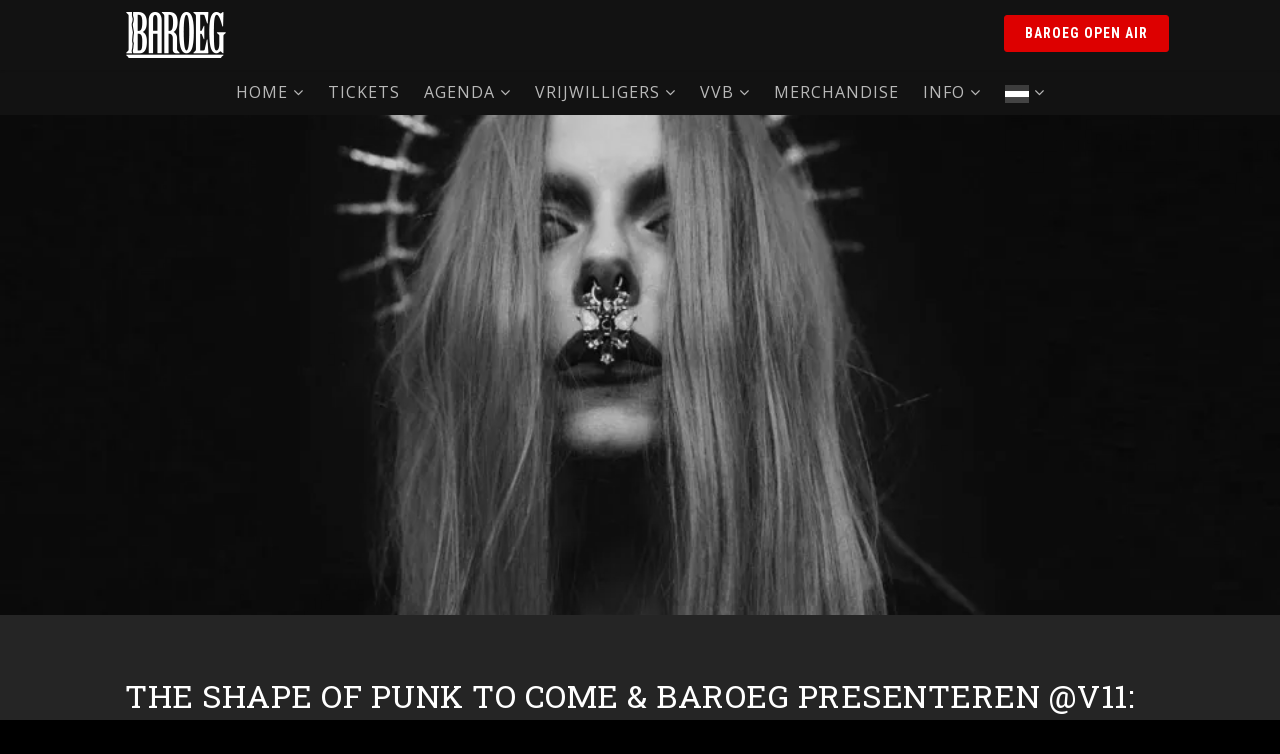

--- FILE ---
content_type: text/html; charset=UTF-8
request_url: https://baroeg.nl/productie/the-shape-of-punk-to-come-baroeg-presenteren-v11-frayle/
body_size: 51635
content:
<!DOCTYPE html>
<!--// OPEN HTML //-->
<html lang="nl-NL" class="no-js">

<head>
	<meta http-equiv="Content-Type" content="text/html; charset=utf-8" />
		<!--// SITE META //-->
	<meta charset="UTF-8" />
	<!-- Mobile Specific Metas
    ================================================== -->
						<meta name="viewport" content="width=device-width, initial-scale=1.0">
				<!--// PINGBACK & FAVICON //-->
	<link rel="pingback" href="https://baroeg.nl/xmlrpc.php" />
				<link rel="shortcut icon" href="https://baroeg.nl/wp-content/uploads/2020/06/ico.png" />
			<link rel="apple-touch-icon-precomposed" href="https://baroeg.nl/wp-content/uploads/2020/06/ico57png.png">
			<link rel="apple-touch-icon-precomposed" sizes="114x114" href="https://baroeg.nl/wp-content/uploads/2020/06/ico114.png">
			<link rel="apple-touch-icon-precomposed" sizes="72x72" href="https://baroeg.nl/wp-content/uploads/2020/06/ico72.png">
			<link rel="apple-touch-icon-precomposed" sizes="144x144" href="https://baroeg.nl/wp-content/uploads/2020/06/ico-1.png">
	
<!-- MapPress Easy Google Maps Versie:2.95.3 (https://www.mappresspro.com) -->
<title>The Shape Of Punk To Come &#038; Baroeg presenteren @V11: Frayle + Mould &#8211; Poppodium Baroeg Rotterdam</title>
                        <script type="09a6bda9d2b1b962d90e4570-text/javascript">
                            /* You can add more configuration options to webfontloader by previously defining the WebFontConfig with your options */
                            if ( typeof WebFontConfig === "undefined" ) {
                                WebFontConfig = new Object();
                            }
                            WebFontConfig['google'] = {families: ['Roboto+Condensed:700', 'Roboto+Slab', 'Open+Sans']};

                            (function() {
                                var wf = document.createElement( 'script' );
                                wf.src = 'https://ajax.googleapis.com/ajax/libs/webfont/1.5.3/webfont.js';
                                wf.type = 'text/javascript';
                                wf.async = 'true';
                                var s = document.getElementsByTagName( 'script' )[0];
                                s.parentNode.insertBefore( wf, s );
                            })();
                        </script>
                        <meta name='robots' content='max-image-preview:large' />
<script type="09a6bda9d2b1b962d90e4570-text/javascript">window._wca = window._wca || [];</script>
<link rel='dns-prefetch' href='//maps.googleapis.com' />
<link rel='dns-prefetch' href='//stats.wp.com' />
<link rel='dns-prefetch' href='//www.googletagmanager.com' />
<link rel='dns-prefetch' href='//maxcdn.bootstrapcdn.com' />
<link rel='dns-prefetch' href='//fonts.googleapis.com' />
<link rel='preconnect' href='//i0.wp.com' />
<link rel='preconnect' href='//c0.wp.com' />
<link rel="alternate" type="application/rss+xml" title="Poppodium Baroeg Rotterdam &raquo; feed" href="https://baroeg.nl/feed/" />
<link rel="alternate" type="application/rss+xml" title="Poppodium Baroeg Rotterdam &raquo; reacties feed" href="https://baroeg.nl/comments/feed/" />
<link rel="alternate" title="oEmbed (JSON)" type="application/json+oembed" href="https://baroeg.nl/wp-json/oembed/1.0/embed?url=https%3A%2F%2Fbaroeg.nl%2Fproductie%2Fthe-shape-of-punk-to-come-baroeg-presenteren-v11-frayle%2F" />
<link rel="alternate" title="oEmbed (XML)" type="text/xml+oembed" href="https://baroeg.nl/wp-json/oembed/1.0/embed?url=https%3A%2F%2Fbaroeg.nl%2Fproductie%2Fthe-shape-of-punk-to-come-baroeg-presenteren-v11-frayle%2F&#038;format=xml" />
<style id='wp-img-auto-sizes-contain-inline-css' type='text/css'>
img:is([sizes=auto i],[sizes^="auto," i]){contain-intrinsic-size:3000px 1500px}
/*# sourceURL=wp-img-auto-sizes-contain-inline-css */
</style>
<link rel='stylesheet' id='wcpcsup-main-css' href='https://baroeg.nl/wp-content/plugins/woo-product-carousel-slider-and-grid-ultimate/assets/css/style.css?ver=6.9' type='text/css' media='all' />
<link rel='stylesheet' id='wcpcsup-swmodal-css' href='https://baroeg.nl/wp-content/plugins/woo-product-carousel-slider-and-grid-ultimate/assets/css/swmodal.css?ver=6.9' type='text/css' media='all' />
<link rel='stylesheet' id='wcpcsup-swiper-css' href='https://baroeg.nl/wp-content/plugins/woo-product-carousel-slider-and-grid-ultimate/assets/css/swiper-bundle.min.css?ver=6.9' type='text/css' media='all' />
<link rel='stylesheet' id='wpt_stager_event_editor-css' href='https://baroeg.nl/wp-content/plugins/mennolui-stager-for-theater/includes/../css/event_editor.css?ver=2.1.6' type='text/css' media='all' />
<link rel='stylesheet' id='ct-ultimate-gdpr-cookie-popup-css' href='https://baroeg.nl/wp-content/plugins/ct-ultimate-gdpr/assets/css/cookie-popup.min.css?ver=6.9' type='text/css' media='all' />
<link rel='stylesheet' id='ct-ultimate-gdpr-custom-fonts-css' href='https://baroeg.nl/wp-content/plugins/ct-ultimate-gdpr/assets/css/fonts/fonts.css?ver=6.9' type='text/css' media='all' />
<link rel='stylesheet' id='dashicons-css' href='https://c0.wp.com/c/6.9/wp-includes/css/dashicons.min.css' type='text/css' media='all' />
<style id='wp-emoji-styles-inline-css' type='text/css'>

	img.wp-smiley, img.emoji {
		display: inline !important;
		border: none !important;
		box-shadow: none !important;
		height: 1em !important;
		width: 1em !important;
		margin: 0 0.07em !important;
		vertical-align: -0.1em !important;
		background: none !important;
		padding: 0 !important;
	}
/*# sourceURL=wp-emoji-styles-inline-css */
</style>
<link rel='stylesheet' id='wp-block-library-css' href='https://c0.wp.com/c/6.9/wp-includes/css/dist/block-library/style.min.css' type='text/css' media='all' />
<style id='global-styles-inline-css' type='text/css'>
:root{--wp--preset--aspect-ratio--square: 1;--wp--preset--aspect-ratio--4-3: 4/3;--wp--preset--aspect-ratio--3-4: 3/4;--wp--preset--aspect-ratio--3-2: 3/2;--wp--preset--aspect-ratio--2-3: 2/3;--wp--preset--aspect-ratio--16-9: 16/9;--wp--preset--aspect-ratio--9-16: 9/16;--wp--preset--color--black: #000000;--wp--preset--color--cyan-bluish-gray: #abb8c3;--wp--preset--color--white: #ffffff;--wp--preset--color--pale-pink: #f78da7;--wp--preset--color--vivid-red: #cf2e2e;--wp--preset--color--luminous-vivid-orange: #ff6900;--wp--preset--color--luminous-vivid-amber: #fcb900;--wp--preset--color--light-green-cyan: #7bdcb5;--wp--preset--color--vivid-green-cyan: #00d084;--wp--preset--color--pale-cyan-blue: #8ed1fc;--wp--preset--color--vivid-cyan-blue: #0693e3;--wp--preset--color--vivid-purple: #9b51e0;--wp--preset--gradient--vivid-cyan-blue-to-vivid-purple: linear-gradient(135deg,rgb(6,147,227) 0%,rgb(155,81,224) 100%);--wp--preset--gradient--light-green-cyan-to-vivid-green-cyan: linear-gradient(135deg,rgb(122,220,180) 0%,rgb(0,208,130) 100%);--wp--preset--gradient--luminous-vivid-amber-to-luminous-vivid-orange: linear-gradient(135deg,rgb(252,185,0) 0%,rgb(255,105,0) 100%);--wp--preset--gradient--luminous-vivid-orange-to-vivid-red: linear-gradient(135deg,rgb(255,105,0) 0%,rgb(207,46,46) 100%);--wp--preset--gradient--very-light-gray-to-cyan-bluish-gray: linear-gradient(135deg,rgb(238,238,238) 0%,rgb(169,184,195) 100%);--wp--preset--gradient--cool-to-warm-spectrum: linear-gradient(135deg,rgb(74,234,220) 0%,rgb(151,120,209) 20%,rgb(207,42,186) 40%,rgb(238,44,130) 60%,rgb(251,105,98) 80%,rgb(254,248,76) 100%);--wp--preset--gradient--blush-light-purple: linear-gradient(135deg,rgb(255,206,236) 0%,rgb(152,150,240) 100%);--wp--preset--gradient--blush-bordeaux: linear-gradient(135deg,rgb(254,205,165) 0%,rgb(254,45,45) 50%,rgb(107,0,62) 100%);--wp--preset--gradient--luminous-dusk: linear-gradient(135deg,rgb(255,203,112) 0%,rgb(199,81,192) 50%,rgb(65,88,208) 100%);--wp--preset--gradient--pale-ocean: linear-gradient(135deg,rgb(255,245,203) 0%,rgb(182,227,212) 50%,rgb(51,167,181) 100%);--wp--preset--gradient--electric-grass: linear-gradient(135deg,rgb(202,248,128) 0%,rgb(113,206,126) 100%);--wp--preset--gradient--midnight: linear-gradient(135deg,rgb(2,3,129) 0%,rgb(40,116,252) 100%);--wp--preset--font-size--small: 13px;--wp--preset--font-size--medium: 20px;--wp--preset--font-size--large: 36px;--wp--preset--font-size--x-large: 42px;--wp--preset--spacing--20: 0.44rem;--wp--preset--spacing--30: 0.67rem;--wp--preset--spacing--40: 1rem;--wp--preset--spacing--50: 1.5rem;--wp--preset--spacing--60: 2.25rem;--wp--preset--spacing--70: 3.38rem;--wp--preset--spacing--80: 5.06rem;--wp--preset--shadow--natural: 6px 6px 9px rgba(0, 0, 0, 0.2);--wp--preset--shadow--deep: 12px 12px 50px rgba(0, 0, 0, 0.4);--wp--preset--shadow--sharp: 6px 6px 0px rgba(0, 0, 0, 0.2);--wp--preset--shadow--outlined: 6px 6px 0px -3px rgb(255, 255, 255), 6px 6px rgb(0, 0, 0);--wp--preset--shadow--crisp: 6px 6px 0px rgb(0, 0, 0);}:where(.is-layout-flex){gap: 0.5em;}:where(.is-layout-grid){gap: 0.5em;}body .is-layout-flex{display: flex;}.is-layout-flex{flex-wrap: wrap;align-items: center;}.is-layout-flex > :is(*, div){margin: 0;}body .is-layout-grid{display: grid;}.is-layout-grid > :is(*, div){margin: 0;}:where(.wp-block-columns.is-layout-flex){gap: 2em;}:where(.wp-block-columns.is-layout-grid){gap: 2em;}:where(.wp-block-post-template.is-layout-flex){gap: 1.25em;}:where(.wp-block-post-template.is-layout-grid){gap: 1.25em;}.has-black-color{color: var(--wp--preset--color--black) !important;}.has-cyan-bluish-gray-color{color: var(--wp--preset--color--cyan-bluish-gray) !important;}.has-white-color{color: var(--wp--preset--color--white) !important;}.has-pale-pink-color{color: var(--wp--preset--color--pale-pink) !important;}.has-vivid-red-color{color: var(--wp--preset--color--vivid-red) !important;}.has-luminous-vivid-orange-color{color: var(--wp--preset--color--luminous-vivid-orange) !important;}.has-luminous-vivid-amber-color{color: var(--wp--preset--color--luminous-vivid-amber) !important;}.has-light-green-cyan-color{color: var(--wp--preset--color--light-green-cyan) !important;}.has-vivid-green-cyan-color{color: var(--wp--preset--color--vivid-green-cyan) !important;}.has-pale-cyan-blue-color{color: var(--wp--preset--color--pale-cyan-blue) !important;}.has-vivid-cyan-blue-color{color: var(--wp--preset--color--vivid-cyan-blue) !important;}.has-vivid-purple-color{color: var(--wp--preset--color--vivid-purple) !important;}.has-black-background-color{background-color: var(--wp--preset--color--black) !important;}.has-cyan-bluish-gray-background-color{background-color: var(--wp--preset--color--cyan-bluish-gray) !important;}.has-white-background-color{background-color: var(--wp--preset--color--white) !important;}.has-pale-pink-background-color{background-color: var(--wp--preset--color--pale-pink) !important;}.has-vivid-red-background-color{background-color: var(--wp--preset--color--vivid-red) !important;}.has-luminous-vivid-orange-background-color{background-color: var(--wp--preset--color--luminous-vivid-orange) !important;}.has-luminous-vivid-amber-background-color{background-color: var(--wp--preset--color--luminous-vivid-amber) !important;}.has-light-green-cyan-background-color{background-color: var(--wp--preset--color--light-green-cyan) !important;}.has-vivid-green-cyan-background-color{background-color: var(--wp--preset--color--vivid-green-cyan) !important;}.has-pale-cyan-blue-background-color{background-color: var(--wp--preset--color--pale-cyan-blue) !important;}.has-vivid-cyan-blue-background-color{background-color: var(--wp--preset--color--vivid-cyan-blue) !important;}.has-vivid-purple-background-color{background-color: var(--wp--preset--color--vivid-purple) !important;}.has-black-border-color{border-color: var(--wp--preset--color--black) !important;}.has-cyan-bluish-gray-border-color{border-color: var(--wp--preset--color--cyan-bluish-gray) !important;}.has-white-border-color{border-color: var(--wp--preset--color--white) !important;}.has-pale-pink-border-color{border-color: var(--wp--preset--color--pale-pink) !important;}.has-vivid-red-border-color{border-color: var(--wp--preset--color--vivid-red) !important;}.has-luminous-vivid-orange-border-color{border-color: var(--wp--preset--color--luminous-vivid-orange) !important;}.has-luminous-vivid-amber-border-color{border-color: var(--wp--preset--color--luminous-vivid-amber) !important;}.has-light-green-cyan-border-color{border-color: var(--wp--preset--color--light-green-cyan) !important;}.has-vivid-green-cyan-border-color{border-color: var(--wp--preset--color--vivid-green-cyan) !important;}.has-pale-cyan-blue-border-color{border-color: var(--wp--preset--color--pale-cyan-blue) !important;}.has-vivid-cyan-blue-border-color{border-color: var(--wp--preset--color--vivid-cyan-blue) !important;}.has-vivid-purple-border-color{border-color: var(--wp--preset--color--vivid-purple) !important;}.has-vivid-cyan-blue-to-vivid-purple-gradient-background{background: var(--wp--preset--gradient--vivid-cyan-blue-to-vivid-purple) !important;}.has-light-green-cyan-to-vivid-green-cyan-gradient-background{background: var(--wp--preset--gradient--light-green-cyan-to-vivid-green-cyan) !important;}.has-luminous-vivid-amber-to-luminous-vivid-orange-gradient-background{background: var(--wp--preset--gradient--luminous-vivid-amber-to-luminous-vivid-orange) !important;}.has-luminous-vivid-orange-to-vivid-red-gradient-background{background: var(--wp--preset--gradient--luminous-vivid-orange-to-vivid-red) !important;}.has-very-light-gray-to-cyan-bluish-gray-gradient-background{background: var(--wp--preset--gradient--very-light-gray-to-cyan-bluish-gray) !important;}.has-cool-to-warm-spectrum-gradient-background{background: var(--wp--preset--gradient--cool-to-warm-spectrum) !important;}.has-blush-light-purple-gradient-background{background: var(--wp--preset--gradient--blush-light-purple) !important;}.has-blush-bordeaux-gradient-background{background: var(--wp--preset--gradient--blush-bordeaux) !important;}.has-luminous-dusk-gradient-background{background: var(--wp--preset--gradient--luminous-dusk) !important;}.has-pale-ocean-gradient-background{background: var(--wp--preset--gradient--pale-ocean) !important;}.has-electric-grass-gradient-background{background: var(--wp--preset--gradient--electric-grass) !important;}.has-midnight-gradient-background{background: var(--wp--preset--gradient--midnight) !important;}.has-small-font-size{font-size: var(--wp--preset--font-size--small) !important;}.has-medium-font-size{font-size: var(--wp--preset--font-size--medium) !important;}.has-large-font-size{font-size: var(--wp--preset--font-size--large) !important;}.has-x-large-font-size{font-size: var(--wp--preset--font-size--x-large) !important;}
/*# sourceURL=global-styles-inline-css */
</style>

<style id='classic-theme-styles-inline-css' type='text/css'>
/*! This file is auto-generated */
.wp-block-button__link{color:#fff;background-color:#32373c;border-radius:9999px;box-shadow:none;text-decoration:none;padding:calc(.667em + 2px) calc(1.333em + 2px);font-size:1.125em}.wp-block-file__button{background:#32373c;color:#fff;text-decoration:none}
/*# sourceURL=/wp-includes/css/classic-themes.min.css */
</style>
<link rel='stylesheet' id='ct-ultimate-gdpr-css' href='https://baroeg.nl/wp-content/plugins/ct-ultimate-gdpr/assets/css/style.min.css?ver=4.2' type='text/css' media='all' />
<link rel='stylesheet' id='ct-ultimate-gdpr-font-awesome-css' href='https://baroeg.nl/wp-content/plugins/ct-ultimate-gdpr/assets/css/fonts/font-awesome/css/font-awesome.min.css?ver=6.9' type='text/css' media='all' />
<link rel='stylesheet' id='mappress-css' href='https://baroeg.nl/wp-content/plugins/mappress-google-maps-for-wordpress/css/mappress.css?ver=2.95.3' type='text/css' media='all' />
<link rel='stylesheet' id='woocommerce-layout-css' href='https://c0.wp.com/p/woocommerce/10.4.3/assets/css/woocommerce-layout.css' type='text/css' media='all' />
<style id='woocommerce-layout-inline-css' type='text/css'>

	.infinite-scroll .woocommerce-pagination {
		display: none;
	}
/*# sourceURL=woocommerce-layout-inline-css */
</style>
<link rel='stylesheet' id='woocommerce-smallscreen-css' href='https://c0.wp.com/p/woocommerce/10.4.3/assets/css/woocommerce-smallscreen.css' type='text/css' media='only screen and (max-width: 768px)' />
<link rel='stylesheet' id='woocommerce-general-css' href='https://c0.wp.com/p/woocommerce/10.4.3/assets/css/woocommerce.css' type='text/css' media='all' />
<style id='woocommerce-inline-inline-css' type='text/css'>
.woocommerce form .form-row .required { visibility: visible; }
/*# sourceURL=woocommerce-inline-inline-css */
</style>
<link rel='stylesheet' id='fontawesome-css-6-css' href='https://baroeg.nl/wp-content/plugins/wp-font-awesome/font-awesome/css/fontawesome-all.min.css?ver=1.8.0' type='text/css' media='all' />
<link rel='stylesheet' id='fontawesome-css-4-css' href='https://baroeg.nl/wp-content/plugins/wp-font-awesome/font-awesome/css/v4-shims.min.css?ver=1.8.0' type='text/css' media='all' />
<link rel='stylesheet' id='cff-css' href='https://baroeg.nl/wp-content/plugins/custom-facebook-feed/assets/css/cff-style.min.css?ver=4.3.4' type='text/css' media='all' />
<link rel='stylesheet' id='sb-font-awesome-css' href='https://maxcdn.bootstrapcdn.com/font-awesome/4.7.0/css/font-awesome.min.css?ver=6.9' type='text/css' media='all' />
<link rel='stylesheet' id='imic_bootstrap-css' href='https://baroeg.nl/wp-content/themes/vestige/assets/css/bootstrap.css?ver=1.0' type='text/css' media='all' />
<link rel='stylesheet' id='imic_bootstrap_theme-css' href='https://baroeg.nl/wp-content/themes/vestige/assets/css/bootstrap-theme.css?ver=1.0' type='text/css' media='all' />
<link rel='stylesheet' id='vestige-parent-style-css' href='https://baroeg.nl/wp-content/themes/vestige/style.css?ver=6.9' type='text/css' media='all' />
<link rel='stylesheet' id='mollie-applepaydirect-css' href='https://baroeg.nl/wp-content/plugins/mollie-payments-for-woocommerce/public/css/mollie-applepaydirect.min.css?ver=1766239609' type='text/css' media='screen' />
<link rel='stylesheet' id='wpzoom-social-icons-socicon-css' href='https://baroeg.nl/wp-content/plugins/social-icons-widget-by-wpzoom/assets/css/wpzoom-socicon.css?ver=1765204307' type='text/css' media='all' />
<link rel='stylesheet' id='wpzoom-social-icons-genericons-css' href='https://baroeg.nl/wp-content/plugins/social-icons-widget-by-wpzoom/assets/css/genericons.css?ver=1765204307' type='text/css' media='all' />
<link rel='stylesheet' id='wpzoom-social-icons-academicons-css' href='https://baroeg.nl/wp-content/plugins/social-icons-widget-by-wpzoom/assets/css/academicons.min.css?ver=1765204307' type='text/css' media='all' />
<link rel='stylesheet' id='wpzoom-social-icons-font-awesome-3-css' href='https://baroeg.nl/wp-content/plugins/social-icons-widget-by-wpzoom/assets/css/font-awesome-3.min.css?ver=1765204307' type='text/css' media='all' />
<link rel='stylesheet' id='wpzoom-social-icons-styles-css' href='https://baroeg.nl/wp-content/plugins/social-icons-widget-by-wpzoom/assets/css/wpzoom-social-icons-styles.css?ver=1765204307' type='text/css' media='all' />
<link rel='stylesheet' id='ct-ultimate-gdpr-jquery-ui-css' href='https://baroeg.nl/wp-content/plugins/ct-ultimate-gdpr/assets/css/jquery-ui.min.css?ver=6.9' type='text/css' media='all' />
<link rel='stylesheet' id='mm-compiled-options-mobmenu-css' href='https://baroeg.nl/wp-content/uploads/dynamic-mobmenu.css?ver=2.8.8-618' type='text/css' media='all' />
<link rel='stylesheet' id='mm-google-webfont-roboto-slab-css' href='//fonts.googleapis.com/css?family=Roboto+Slab%3Ainherit%2C400&#038;subset=latin%2Clatin-ext&#038;ver=6.9' type='text/css' media='all' />
<link rel='stylesheet' id='tablepress-default-css' href='https://baroeg.nl/wp-content/tablepress-combined.min.css?ver=32' type='text/css' media='all' />
<link rel='stylesheet' id='imic_fontawesome-css' href='https://baroeg.nl/wp-content/themes/vestige/assets/css/font-awesome.min.css?ver=1.0' type='text/css' media='all' />
<link rel='stylesheet' id='imic_animations-css' href='https://baroeg.nl/wp-content/themes/vestige/assets/css/animations.css?ver=1.0' type='text/css' media='all' />
<link rel='stylesheet' id='imic_lineicons-css' href='https://baroeg.nl/wp-content/themes/vestige/assets/css/line-icons.css?ver=1.0' type='text/css' media='all' />
<link rel='stylesheet' id='imic_main-css' href='https://baroeg.nl/wp-content/themes/vestige-child/style.css?ver=1.0' type='text/css' media='all' />
<link rel='stylesheet' id='imic_magnific-css' href='https://baroeg.nl/wp-content/themes/vestige/assets/vendor/magnific/magnific-popup.css?ver=1.0' type='text/css' media='all' />
<link rel='stylesheet' id='imic_owl1-css' href='https://baroeg.nl/wp-content/themes/vestige/assets/vendor/owl-carousel/css/owl.carousel.css?ver=1.0' type='text/css' media='all' />
<link rel='stylesheet' id='imic_owl2-css' href='https://baroeg.nl/wp-content/themes/vestige/assets/vendor/owl-carousel/css/owl.theme.css?ver=1.0' type='text/css' media='all' />
<link rel='stylesheet' id='theme-colors-css' href='https://baroeg.nl/wp-content/themes/vestige/assets/colors/color1.css?ver=1.0' type='text/css' media='all' />
<link rel='stylesheet' id='cssmobmenu-icons-css' href='https://baroeg.nl/wp-content/plugins/mobile-menu/includes/css/mobmenu-icons.css?ver=6.9' type='text/css' media='all' />
<link rel='stylesheet' id='cssmobmenu-css' href='https://baroeg.nl/wp-content/plugins/mobile-menu/includes/css/mobmenu.css?ver=2.8.8' type='text/css' media='all' />
<link rel='preload' as='font'  id='wpzoom-social-icons-font-academicons-woff2-css' href='https://baroeg.nl/wp-content/plugins/social-icons-widget-by-wpzoom/assets/font/academicons.woff2?v=1.9.2'  type='font/woff2' crossorigin />
<link rel='preload' as='font'  id='wpzoom-social-icons-font-fontawesome-3-woff2-css' href='https://baroeg.nl/wp-content/plugins/social-icons-widget-by-wpzoom/assets/font/fontawesome-webfont.woff2?v=4.7.0'  type='font/woff2' crossorigin />
<link rel='preload' as='font'  id='wpzoom-social-icons-font-genericons-woff-css' href='https://baroeg.nl/wp-content/plugins/social-icons-widget-by-wpzoom/assets/font/Genericons.woff'  type='font/woff' crossorigin />
<link rel='preload' as='font'  id='wpzoom-social-icons-font-socicon-woff2-css' href='https://baroeg.nl/wp-content/plugins/social-icons-widget-by-wpzoom/assets/font/socicon.woff2?v=4.5.3'  type='font/woff2' crossorigin />
<script type="09a6bda9d2b1b962d90e4570-text/javascript" src="https://c0.wp.com/c/6.9/wp-includes/js/jquery/jquery.min.js" id="jquery-core-js"></script>
<script type="09a6bda9d2b1b962d90e4570-text/javascript" src="https://c0.wp.com/c/6.9/wp-includes/js/jquery/jquery-migrate.min.js" id="jquery-migrate-js"></script>
<script type="09a6bda9d2b1b962d90e4570-text/javascript" src="https://c0.wp.com/c/6.9/wp-includes/js/dist/vendor/react.min.js" id="react-js"></script>
<script type="09a6bda9d2b1b962d90e4570-text/javascript" src="https://c0.wp.com/c/6.9/wp-includes/js/dist/vendor/react-dom.min.js" id="react-dom-js"></script>
<script type="09a6bda9d2b1b962d90e4570-text/javascript" src="https://c0.wp.com/c/6.9/wp-includes/js/dist/vendor/react-jsx-runtime.min.js" id="react-jsx-runtime-js"></script>
<script type="09a6bda9d2b1b962d90e4570-text/javascript" src="https://c0.wp.com/c/6.9/wp-includes/js/dist/dom-ready.min.js" id="wp-dom-ready-js"></script>
<script type="09a6bda9d2b1b962d90e4570-text/javascript" src="https://c0.wp.com/c/6.9/wp-includes/js/dist/hooks.min.js" id="wp-hooks-js"></script>
<script type="09a6bda9d2b1b962d90e4570-text/javascript" src="https://c0.wp.com/c/6.9/wp-includes/js/dist/i18n.min.js" id="wp-i18n-js"></script>
<script type="09a6bda9d2b1b962d90e4570-text/javascript" id="wp-i18n-js-after">
/* <![CDATA[ */
wp.i18n.setLocaleData( { 'text direction\u0004ltr': [ 'ltr' ] } );
//# sourceURL=wp-i18n-js-after
/* ]]> */
</script>
<script type="09a6bda9d2b1b962d90e4570-text/javascript" id="wp-a11y-js-translations">
/* <![CDATA[ */
( function( domain, translations ) {
	var localeData = translations.locale_data[ domain ] || translations.locale_data.messages;
	localeData[""].domain = domain;
	wp.i18n.setLocaleData( localeData, domain );
} )( "default", {"translation-revision-date":"2026-01-22 10:38:16+0000","generator":"GlotPress\/4.0.3","domain":"messages","locale_data":{"messages":{"":{"domain":"messages","plural-forms":"nplurals=2; plural=n != 1;","lang":"nl"},"Notifications":["Meldingen"]}},"comment":{"reference":"wp-includes\/js\/dist\/a11y.js"}} );
//# sourceURL=wp-a11y-js-translations
/* ]]> */
</script>
<script type="09a6bda9d2b1b962d90e4570-text/javascript" src="https://c0.wp.com/c/6.9/wp-includes/js/dist/a11y.min.js" id="wp-a11y-js"></script>
<script type="09a6bda9d2b1b962d90e4570-text/javascript" src="https://c0.wp.com/c/6.9/wp-includes/js/dist/url.min.js" id="wp-url-js"></script>
<script type="09a6bda9d2b1b962d90e4570-text/javascript" id="wp-api-fetch-js-translations">
/* <![CDATA[ */
( function( domain, translations ) {
	var localeData = translations.locale_data[ domain ] || translations.locale_data.messages;
	localeData[""].domain = domain;
	wp.i18n.setLocaleData( localeData, domain );
} )( "default", {"translation-revision-date":"2026-01-22 10:38:16+0000","generator":"GlotPress\/4.0.3","domain":"messages","locale_data":{"messages":{"":{"domain":"messages","plural-forms":"nplurals=2; plural=n != 1;","lang":"nl"},"Could not get a valid response from the server.":["Kon geen geldige reactie van de server krijgen."],"Unable to connect. Please check your Internet connection.":["Kan geen verbinding maken. Controleer je internetverbinding."],"Media upload failed. If this is a photo or a large image, please scale it down and try again.":["Uploaden media mislukt. Als dit een foto of een grote afbeelding is, verklein deze dan en probeer opnieuw."],"The response is not a valid JSON response.":["De reactie is geen geldige JSON-reactie."]}},"comment":{"reference":"wp-includes\/js\/dist\/api-fetch.js"}} );
//# sourceURL=wp-api-fetch-js-translations
/* ]]> */
</script>
<script type="09a6bda9d2b1b962d90e4570-text/javascript" src="https://c0.wp.com/c/6.9/wp-includes/js/dist/api-fetch.min.js" id="wp-api-fetch-js"></script>
<script type="09a6bda9d2b1b962d90e4570-text/javascript" id="wp-api-fetch-js-after">
/* <![CDATA[ */
wp.apiFetch.use( wp.apiFetch.createRootURLMiddleware( "https://baroeg.nl/wp-json/" ) );
wp.apiFetch.nonceMiddleware = wp.apiFetch.createNonceMiddleware( "eed0968d72" );
wp.apiFetch.use( wp.apiFetch.nonceMiddleware );
wp.apiFetch.use( wp.apiFetch.mediaUploadMiddleware );
wp.apiFetch.nonceEndpoint = "https://baroeg.nl/wp-admin/admin-ajax.php?action=rest-nonce";
//# sourceURL=wp-api-fetch-js-after
/* ]]> */
</script>
<script type="09a6bda9d2b1b962d90e4570-text/javascript" src="https://c0.wp.com/c/6.9/wp-includes/js/dist/blob.min.js" id="wp-blob-js"></script>
<script type="09a6bda9d2b1b962d90e4570-text/javascript" src="https://c0.wp.com/c/6.9/wp-includes/js/dist/block-serialization-default-parser.min.js" id="wp-block-serialization-default-parser-js"></script>
<script type="09a6bda9d2b1b962d90e4570-text/javascript" src="https://c0.wp.com/c/6.9/wp-includes/js/dist/autop.min.js" id="wp-autop-js"></script>
<script type="09a6bda9d2b1b962d90e4570-text/javascript" src="https://c0.wp.com/c/6.9/wp-includes/js/dist/deprecated.min.js" id="wp-deprecated-js"></script>
<script type="09a6bda9d2b1b962d90e4570-text/javascript" src="https://c0.wp.com/c/6.9/wp-includes/js/dist/dom.min.js" id="wp-dom-js"></script>
<script type="09a6bda9d2b1b962d90e4570-text/javascript" src="https://c0.wp.com/c/6.9/wp-includes/js/dist/escape-html.min.js" id="wp-escape-html-js"></script>
<script type="09a6bda9d2b1b962d90e4570-text/javascript" src="https://c0.wp.com/c/6.9/wp-includes/js/dist/element.min.js" id="wp-element-js"></script>
<script type="09a6bda9d2b1b962d90e4570-text/javascript" src="https://c0.wp.com/c/6.9/wp-includes/js/dist/is-shallow-equal.min.js" id="wp-is-shallow-equal-js"></script>
<script type="09a6bda9d2b1b962d90e4570-text/javascript" id="wp-keycodes-js-translations">
/* <![CDATA[ */
( function( domain, translations ) {
	var localeData = translations.locale_data[ domain ] || translations.locale_data.messages;
	localeData[""].domain = domain;
	wp.i18n.setLocaleData( localeData, domain );
} )( "default", {"translation-revision-date":"2026-01-22 10:38:16+0000","generator":"GlotPress\/4.0.3","domain":"messages","locale_data":{"messages":{"":{"domain":"messages","plural-forms":"nplurals=2; plural=n != 1;","lang":"nl"},"Tilde":["Tilde"],"Backtick":["Accent grave"],"Period":["Punt"],"Comma":["Komma"]}},"comment":{"reference":"wp-includes\/js\/dist\/keycodes.js"}} );
//# sourceURL=wp-keycodes-js-translations
/* ]]> */
</script>
<script type="09a6bda9d2b1b962d90e4570-text/javascript" src="https://c0.wp.com/c/6.9/wp-includes/js/dist/keycodes.min.js" id="wp-keycodes-js"></script>
<script type="09a6bda9d2b1b962d90e4570-text/javascript" src="https://c0.wp.com/c/6.9/wp-includes/js/dist/priority-queue.min.js" id="wp-priority-queue-js"></script>
<script type="09a6bda9d2b1b962d90e4570-text/javascript" src="https://c0.wp.com/c/6.9/wp-includes/js/dist/compose.min.js" id="wp-compose-js"></script>
<script type="09a6bda9d2b1b962d90e4570-text/javascript" src="https://c0.wp.com/c/6.9/wp-includes/js/dist/private-apis.min.js" id="wp-private-apis-js"></script>
<script type="09a6bda9d2b1b962d90e4570-text/javascript" src="https://c0.wp.com/c/6.9/wp-includes/js/dist/redux-routine.min.js" id="wp-redux-routine-js"></script>
<script type="09a6bda9d2b1b962d90e4570-text/javascript" src="https://c0.wp.com/c/6.9/wp-includes/js/dist/data.min.js" id="wp-data-js"></script>
<script type="09a6bda9d2b1b962d90e4570-text/javascript" id="wp-data-js-after">
/* <![CDATA[ */
( function() {
	var userId = 0;
	var storageKey = "WP_DATA_USER_" + userId;
	wp.data
		.use( wp.data.plugins.persistence, { storageKey: storageKey } );
} )();
//# sourceURL=wp-data-js-after
/* ]]> */
</script>
<script type="09a6bda9d2b1b962d90e4570-text/javascript" src="https://c0.wp.com/c/6.9/wp-includes/js/dist/html-entities.min.js" id="wp-html-entities-js"></script>
<script type="09a6bda9d2b1b962d90e4570-text/javascript" id="wp-rich-text-js-translations">
/* <![CDATA[ */
( function( domain, translations ) {
	var localeData = translations.locale_data[ domain ] || translations.locale_data.messages;
	localeData[""].domain = domain;
	wp.i18n.setLocaleData( localeData, domain );
} )( "default", {"translation-revision-date":"2026-01-22 10:38:16+0000","generator":"GlotPress\/4.0.3","domain":"messages","locale_data":{"messages":{"":{"domain":"messages","plural-forms":"nplurals=2; plural=n != 1;","lang":"nl"},"%s applied.":["%s toegepast."],"%s removed.":["%s verwijderd."]}},"comment":{"reference":"wp-includes\/js\/dist\/rich-text.js"}} );
//# sourceURL=wp-rich-text-js-translations
/* ]]> */
</script>
<script type="09a6bda9d2b1b962d90e4570-text/javascript" src="https://c0.wp.com/c/6.9/wp-includes/js/dist/rich-text.min.js" id="wp-rich-text-js"></script>
<script type="09a6bda9d2b1b962d90e4570-text/javascript" src="https://c0.wp.com/c/6.9/wp-includes/js/dist/shortcode.min.js" id="wp-shortcode-js"></script>
<script type="09a6bda9d2b1b962d90e4570-text/javascript" src="https://c0.wp.com/c/6.9/wp-includes/js/dist/warning.min.js" id="wp-warning-js"></script>
<script type="09a6bda9d2b1b962d90e4570-text/javascript" id="wp-blocks-js-translations">
/* <![CDATA[ */
( function( domain, translations ) {
	var localeData = translations.locale_data[ domain ] || translations.locale_data.messages;
	localeData[""].domain = domain;
	wp.i18n.setLocaleData( localeData, domain );
} )( "default", {"translation-revision-date":"2026-01-22 10:38:16+0000","generator":"GlotPress\/4.0.3","domain":"messages","locale_data":{"messages":{"":{"domain":"messages","plural-forms":"nplurals=2; plural=n != 1;","lang":"nl"},"%1$s Block. Row %2$d":["%1$s blok. Rij %2$d"],"Design":["Ontwerp"],"%s Block":["%s blok"],"%1$s Block. %2$s":["%1$s blok. %2$s"],"%1$s Block. Column %2$d":["%1$s blok. Kolom %2$d"],"%1$s Block. Column %2$d. %3$s":["%1$s blok. Kolom %2$d. %3$s"],"%1$s Block. Row %2$d. %3$s":["%1$s blok. Rij %2$d. %3$s"],"Reusable blocks":["Herbruikbare blokken"],"Embeds":["Insluitingen"],"Text":["Tekst"],"Widgets":["Widgets"],"Theme":["Thema"],"Media":["Media"]}},"comment":{"reference":"wp-includes\/js\/dist\/blocks.js"}} );
//# sourceURL=wp-blocks-js-translations
/* ]]> */
</script>
<script type="09a6bda9d2b1b962d90e4570-text/javascript" src="https://c0.wp.com/c/6.9/wp-includes/js/dist/blocks.min.js" id="wp-blocks-js"></script>
<script type="09a6bda9d2b1b962d90e4570-text/javascript" src="https://c0.wp.com/c/6.9/wp-includes/js/dist/vendor/moment.min.js" id="moment-js"></script>
<script type="09a6bda9d2b1b962d90e4570-text/javascript" id="moment-js-after">
/* <![CDATA[ */
moment.updateLocale( 'nl_NL', {"months":["januari","februari","maart","april","mei","juni","juli","augustus","september","oktober","november","december"],"monthsShort":["jan","feb","mrt","apr","mei","jun","jul","aug","sep","okt","nov","dec"],"weekdays":["zondag","maandag","dinsdag","woensdag","donderdag","vrijdag","zaterdag"],"weekdaysShort":["zo","ma","di","wo","do","vr","za"],"week":{"dow":1},"longDateFormat":{"LT":"H:i","LTS":null,"L":null,"LL":"F j, Y","LLL":"j F Y H:i","LLLL":null}} );
//# sourceURL=moment-js-after
/* ]]> */
</script>
<script type="09a6bda9d2b1b962d90e4570-text/javascript" src="https://c0.wp.com/c/6.9/wp-includes/js/dist/date.min.js" id="wp-date-js"></script>
<script type="09a6bda9d2b1b962d90e4570-text/javascript" id="wp-date-js-after">
/* <![CDATA[ */
wp.date.setSettings( {"l10n":{"locale":"nl_NL","months":["januari","februari","maart","april","mei","juni","juli","augustus","september","oktober","november","december"],"monthsShort":["jan","feb","mrt","apr","mei","jun","jul","aug","sep","okt","nov","dec"],"weekdays":["zondag","maandag","dinsdag","woensdag","donderdag","vrijdag","zaterdag"],"weekdaysShort":["zo","ma","di","wo","do","vr","za"],"meridiem":{"am":"am","pm":"pm","AM":"AM","PM":"PM"},"relative":{"future":"%s vanaf nu","past":"%s geleden","s":"een seconde","ss":"%d seconden","m":"een minuut","mm":"%d minuten","h":"een uur","hh":"%d uren","d":"een dag","dd":"%d dagen","M":"een maand","MM":"%d maanden","y":"een jaar","yy":"%d jaar"},"startOfWeek":1},"formats":{"time":"H:i","date":"F j, Y","datetime":"j F Y H:i","datetimeAbbreviated":"j M Y G:i"},"timezone":{"offset":1,"offsetFormatted":"1","string":"Europe/Amsterdam","abbr":"CET"}} );
//# sourceURL=wp-date-js-after
/* ]]> */
</script>
<script type="09a6bda9d2b1b962d90e4570-text/javascript" src="https://c0.wp.com/c/6.9/wp-includes/js/dist/primitives.min.js" id="wp-primitives-js"></script>
<script type="09a6bda9d2b1b962d90e4570-text/javascript" id="wp-components-js-translations">
/* <![CDATA[ */
( function( domain, translations ) {
	var localeData = translations.locale_data[ domain ] || translations.locale_data.messages;
	localeData[""].domain = domain;
	wp.i18n.setLocaleData( localeData, domain );
} )( "default", {"translation-revision-date":"2026-01-22 10:38:16+0000","generator":"GlotPress\/4.0.3","domain":"messages","locale_data":{"messages":{"":{"domain":"messages","plural-forms":"nplurals=2; plural=n != 1;","lang":"nl"},"December":["december"],"November":["november"],"October":["oktober"],"September":["september"],"August":["augustus"],"July":["juli"],"June":["juni"],"May":["mei"],"April":["april"],"March":["maart"],"February":["februari"],"January":["januari"],"Optional":["Optioneel"],"%s, selected":["%s, geselecteerd"],"Go to the Previous Month":["Ga naar de vorige maand"],"Go to the Next Month":["Ga naar de volgende maand"],"Today, %s":["Vandaag, %s"],"Date range calendar":["Datumbereik kalender"],"Date calendar":["Datumkalender"],"input control\u0004Show %s":["Toon %s"],"Border color picker. The currently selected color has a value of \"%s\".":["Randkleur kiezer. De momenteel geselecteerde kleur heeft een waarde van \"%s\"."],"Border color picker. The currently selected color is called \"%1$s\" and has a value of \"%2$s\".":["Randkleur kiezer. De momenteel geselecteerde kleur heet \"%1$s\" en heeft een waarde van \"%2$s\"."],"Border color and style picker. The currently selected color has a value of \"%s\".":["Randkleur en stijl kiezer. De momenteel geselecteerde kleur heeft een waarde van \"%s\"."],"Border color and style picker. The currently selected color has a value of \"%1$s\". The currently selected style is \"%2$s\".":["Randkleur en stijl kiezer. De momenteel geselecteerde kleur heeft een waarde van \"%1$s\". De momenteel geselecteerde stijl is \"%2$s\"."],"Border color and style picker. The currently selected color is called \"%1$s\" and has a value of \"%2$s\".":["Randkleur en stijl kiezer. De momenteel geselecteerde kleur heet \"%1$s\" en heeft een waarde van \"%2$s\"."],"Border color and style picker. The currently selected color is called \"%1$s\" and has a value of \"%2$s\". The currently selected style is \"%3$s\".":["Randkleur en stijl kiezer. De momenteel geselecteerde kleur heet \"%1$s\" en heeft een waarde van \"%2$s\". De momenteel geselecteerde stijl is \"%3$s\"."],"%d item selected":["%d items geselecteerd","%d items geselecteerd"],"Select AM or PM":["Selecteer AM of PM"],"Select an item":["Selecteer een item"],"No items found":["Geen items gevonden"],"Remove color: %s":["Verwijder kleur: %s"],"authors\u0004All":["Alle"],"categories\u0004All":["Alle"],"Edit: %s":["Bewerk: %s"],"Left and right sides":["Linker- en rechterkant"],"Top and bottom sides":["Boven- en onderkant"],"Right side":["Rechterzijde"],"Left side":["Linkerzijde"],"Bottom side":["Onderkant"],"Top side":["Bovenkant"],"Large viewport largest dimension (lvmax)":["Grote viewport grootste dimensie (lvmax)"],"Small viewport largest dimension (svmax)":["Kleine viewport grootste dimensie (svmax)"],"Dynamic viewport largest dimension (dvmax)":["Dynamische viewport grootste dimensie (dvmax)"],"Dynamic viewport smallest dimension (dvmin)":["Dynamische viewport kleinste dimensie (dvmin)"],"Dynamic viewport width or height (dvb)":["Dynamische viewport breedte of hoogte (dvb)"],"Dynamic viewport width or height (dvi)":["Dynamische viewport breedte of hoogte (dvi)"],"Dynamic viewport height (dvh)":["Dynamische viewport hoogte (dvh)"],"Dynamic viewport width (dvw)":["Dynamische viewport breedte (dvw)"],"Large viewport smallest dimension (lvmin)":["Grote viewport kleinste dimensie (lvmin)"],"Large viewport width or height (lvb)":["Grote viewport breedte of hoogte (lvb)"],"Large viewport width or height (lvi)":["Grote viewport breedte of hoogte (lvi)"],"Large viewport height (lvh)":["Grote hoogte van viewport (lvh)"],"Large viewport width (lvw)":["Grote viewport breedte (lvw)"],"Small viewport smallest dimension (svmin)":["Kleine viewport kleinste dimensie (svmin)"],"Small viewport width or height (svb)":["Kleine viewport breedte of hoogte (svb)"],"Viewport smallest size in the block direction (svb)":["Kleinste grootte van viewport in de blokrichting (svb)"],"Small viewport width or height (svi)":["Kleine viewport breedte of hoogte (svi)"],"Viewport smallest size in the inline direction (svi)":["Kleinste grootte van viewport in de inline richting (svi)"],"Small viewport height (svh)":["Kleine hoogte van viewport (svh)"],"Small viewport width (svw)":["Kleine viewport breedte (svw)"],"No color selected":["Geen kleur geselecteerd"],"Required":["Vereist"],"Notice":["Bericht"],"Error notice":["Fout bericht"],"Information notice":["Informatief bericht"],"Warning notice":["Waarschuwingsbericht"],"Focal point top position":["Focuspunt bovenste positie"],"Focal point left position":["Focuspunt linker positie"],"Scrollable section":["Scrolbare sectie"],"Initial %d result loaded. Type to filter all available results. Use up and down arrow keys to navigate.":["Initi\u00eble %d resultaat geladen. Typ om alle beschikbare resultaten te filteren. Gebruik de pijltoetsen omhoog en omlaag om te navigeren.","Initi\u00eble %d resultaten geladen. Typ om alle beschikbare resultaten te filteren. Gebruik de pijltoetsen omhoog en omlaag om te navigeren."],"Extra Extra Large":["Extra extra groot"],"Show details":["Details weergeven"],"Decrement":["Verlagen"],"Increment":["Verhogen"],"All options reset":["Alle opties teruggezet"],"All options are currently hidden":["Alle opties zijn momenteel verborgen"],"%s is now visible":["%s is nu zichtbaar"],"%s hidden and reset to default":["%s verborgen en teruggezet naar standaard"],"%s reset to default":["%s gereset naar standaard"],"XXL":["XXL"],"XL":["XL"],"L":["L"],"M":["M"],"S":["S"],"Unset":["Uitschakelen"],"%1$s. Selected":["%1$s. Geselecteerd"],"%1$s. Selected. There is %2$d event":["%1$s. Geselecteerd. Er is %2$d evenement","%1$s. Geselecteerd. Er zijn %2$d evenementen"],"View next month":["Volgende maand bekijken"],"View previous month":["Vorige maand bekijken"],"Border color and style picker":["Randkleur en stijl kiezer"],"Loading \u2026":["Bezig met laden \u2026"],"All sides":["Alle kanten"],"Bottom border":["Onder rand"],"Right border":["Rechter rand"],"Left border":["Linker rand"],"Top border":["Boven rand"],"Border color picker.":["Randkleur kiezen."],"Border color and style picker.":["Randkleur en stijl kiezen."],"Custom color picker. The currently selected color is called \"%1$s\" and has a value of \"%2$s\".":["Aangepaste kleurkiezer. De momenteel geselecteerde kleur heet \"%1$s\" en heeft een waarde van \"%2$s\"."],"Link sides":["Kanten linken"],"Unlink sides":["Kanten ontlinken"],"Reset all":["Alles resetten"],"Button label to reveal tool panel options\u0004%s options":["%s opties"],"Hide and reset %s":["%s verbergen en terugzetten"],"Reset %s":["Reset %s"],"Search %s":["%s zoeken"],"Set custom size":["Aangepaste grootte instellen"],"Use size preset":["Vooringestelde grootte gebruiken"],"Currently selected font size: %s":["Huidig geselecteerde lettertypegrootte: %s"],"Highlights":["Hoogtepunten"],"Size of a UI element\u0004Extra Large":["Extra groot"],"Size of a UI element\u0004Large":["Groot"],"Size of a UI element\u0004Medium":["Middel"],"Size of a UI element\u0004Small":["Klein"],"Size of a UI element\u0004None":["Geen"],"Currently selected: %s":["Huidig geselecteerd: %s"],"Reset colors":["Kleuren resetten"],"Reset gradient":["Reset gradi\u00ebnt"],"Remove all colors":["Alle kleuren verwijderen"],"Remove all gradients":["Alle gradi\u00ebnt verwijderen"],"Color options":["Kleuropties"],"Gradient options":["Gradi\u00ebnt opties"],"Add color":["Kleur toevoegen"],"Add gradient":["Gradi\u00ebnt toevoegen"],"Gradient name":["Gradi\u00ebnt naam"],"Color %d":["Kleur %d"],"Color format":["Kleur format"],"Hex color":["Hex kleur"],"%1$s (%2$d of %3$d)":["%1$s (%2$d van %3$d)"],"Invalid item":["Ongeldig item"],"Shadows":["Schaduwen"],"Duotone: %s":["Duotoon: %s"],"Duotone code: %s":["Duotoon code: %s"],"%1$s. There is %2$d event":["%1$s. Er is %2$d gebeurtenis","%1$s. Er zijn %2$d gebeurtenissen"],"Relative to root font size (rem)\u0004rems":["rems"],"Relative to parent font size (em)\u0004ems":["ems"],"Points (pt)":["Punten (pt)"],"Picas (pc)":["Picas (pc)"],"Inches (in)":["Inches (in)"],"Millimeters (mm)":["Millimeters (mm)"],"Centimeters (cm)":["Centimeters (cm)"],"x-height of the font (ex)":["x-hoogte van het lettertype (ex)"],"Width of the zero (0) character (ch)":["Breedte van het nul (0) karakter (ch)"],"Viewport largest dimension (vmax)":["Viewpoort grootste afmeting (vmax)"],"Viewport smallest dimension (vmin)":["Viewpoort kleinste afmeting (vmin)"],"Percent (%)":["Percentage (%)"],"Border width":["Randbreedte"],"Dotted":["Gestippeld"],"Dashed":["Gestreept"],"Viewport height (vh)":["Viewport hoogte (vh)"],"Viewport width (vw)":["Viewport breedte (vw)"],"Relative to root font size (rem)":["Vergeleken met de oorspronkelijke lettertypegrootte (rem)"],"Relative to parent font size (em)":["Relatief aan de hoofd lettertypegrootte (em)"],"Pixels (px)":["Pixels (px)"],"Percentage (%)":["Percentage (%)"],"Close search":["Zoekopdracht sluiten"],"Search in %s":["Zoeken in %s"],"Select unit":["Eenheid selecteren"],"Radial":["Radiaal"],"Linear":["Lineair"],"Media preview":["Media voorbeeld"],"Coordinated Universal Time":["Geco\u00f6rdineerde universele tijd"],"Color name":["Kleurnaam"],"Reset search":["Zoekopdracht resetten"],"Box Control":["Vak besturing"],"Alignment Matrix Control":["Uitlijning matrix besturing"],"Bottom Center":["Middenonder"],"Center Right":["Midden rechts"],"Center Left":["Midden links"],"Top Center":["Middenboven"],"Solid":["Doorlopend"],"Finish":["Voltooien"],"Page %1$d of %2$d":["Pagina %1$d van %2$d"],"Guide controls":["Gidsbediening"],"Gradient: %s":["Gradi\u00ebnt: %s"],"Gradient code: %s":["Gradi\u0113nt code: %s"],"Remove Control Point":["Controlepunt verwijderen"],"Use your left or right arrow keys or drag and drop with the mouse to change the gradient position. Press the button to change the color or remove the control point.":["Gebruik je linker- of rechterpijltoetsen of versleep met de muis om de gradi\u00ebnt positie te veranderen. Druk op de knop om de kleur te veranderen of het controlepunt te verwijderen."],"Gradient control point at position %1$d%% with color code %2$s.":["Gradi\u00ebnt controlepunt op positie %1$d%% met kleurcode %2$s."],"Extra Large":["Extra groot"],"Small":["Klein"],"Angle":["Hoek"],"Separate with commas or the Enter key.":["Scheiden met komma's of de Enter-toets."],"Separate with commas, spaces, or the Enter key.":["Met komma's, spaties of de Enter-toets scheiden."],"Copied!":["Gekopieerd!"],"%d result found.":["%d resultaat gevonden.","%d resultaten gevonden."],"Number of items":["Aantal items"],"Category":["Categorie"],"Z \u2192 A":["Z \u2192 A"],"A \u2192 Z":["A \u2192 Z"],"Oldest to newest":["Oudste naar nieuwste"],"Newest to oldest":["Nieuwste naar oudste"],"Order by":["Rangschikken op"],"Dismiss this notice":["Dit bericht negeren"],"Remove item":["Item verwijderen"],"Item removed.":["Item verwijderd."],"Item added.":["Item toegevoegd."],"Add item":["Item toevoegen"],"Reset":["Reset"],"(opens in a new tab)":["(opent in een nieuwe tab)"],"Minutes":["Minuten"],"Color code: %s":["Kleurcode: %s"],"Custom color picker":["Aangepaste kleurkiezer"],"No results.":["Geen resultaten."],"%d result found, use up and down arrow keys to navigate.":["%d resultaat gevonden, gebruik de omhoog en omlaag pijltoetsen om te navigeren.","%d resultaten gevonden, gebruik de omhoog en omlaag pijltoetsen om te navigeren."],"Time":["Tijd"],"Day":["Dag"],"Month":["Maand"],"Date":["Datum"],"Hours":["Uren"],"Item selected.":["Item geselecteerd."],"Previous":["Vorige"],"Year":["Jaar"],"Back":["Terug"],"Style":["Stijl"],"Large":["Groot"],"Drop files to upload":["Sleep bestanden om te uploaden"],"Clear":["Wissen"],"Mixed":["Gemengd"],"Custom":["Aangepast"],"Next":["Volgende"],"PM":["PM"],"AM":["AM"],"Bottom Right":["Rechtsonder"],"Bottom Left":["Linksonder"],"Top Right":["Rechtsboven"],"Top Left":["Linksboven"],"Type":["Type"],"Top":["Bovenkant"],"Copy":["Kopi\u00ebren"],"Font size":["Lettertype grootte"],"Calendar":["Kalender"],"No results found.":["Geen resultaten gevonden."],"Default":["Standaard"],"Close":["Sluiten"],"Search":["Zoeken"],"OK":["OK"],"Medium":["Gemiddeld"],"Center":["Gecentreerd"],"Left":["Links"],"Cancel":["Annuleren"],"Done":["Klaar"],"None":["Geen"],"Categories":["Categorie\u00ebn"],"Author":["Auteur"]}},"comment":{"reference":"wp-includes\/js\/dist\/components.js"}} );
//# sourceURL=wp-components-js-translations
/* ]]> */
</script>
<script type="09a6bda9d2b1b962d90e4570-text/javascript" src="https://c0.wp.com/c/6.9/wp-includes/js/dist/components.min.js" id="wp-components-js"></script>
<script type="09a6bda9d2b1b962d90e4570-text/javascript" src="https://c0.wp.com/c/6.9/wp-includes/js/dist/keyboard-shortcuts.min.js" id="wp-keyboard-shortcuts-js"></script>
<script type="09a6bda9d2b1b962d90e4570-text/javascript" id="wp-commands-js-translations">
/* <![CDATA[ */
( function( domain, translations ) {
	var localeData = translations.locale_data[ domain ] || translations.locale_data.messages;
	localeData[""].domain = domain;
	wp.i18n.setLocaleData( localeData, domain );
} )( "default", {"translation-revision-date":"2026-01-22 10:38:16+0000","generator":"GlotPress\/4.0.3","domain":"messages","locale_data":{"messages":{"":{"domain":"messages","plural-forms":"nplurals=2; plural=n != 1;","lang":"nl"},"Search commands and settings":["Zoekopdrachten en instellingen"],"Command suggestions":["Opdracht suggesties"],"Command palette":["Opdrachtpaneel"],"Open the command palette.":["Het opdrachtpaneel openen."],"No results found.":["Geen resultaten gevonden."]}},"comment":{"reference":"wp-includes\/js\/dist\/commands.js"}} );
//# sourceURL=wp-commands-js-translations
/* ]]> */
</script>
<script type="09a6bda9d2b1b962d90e4570-text/javascript" src="https://c0.wp.com/c/6.9/wp-includes/js/dist/commands.min.js" id="wp-commands-js"></script>
<script type="09a6bda9d2b1b962d90e4570-text/javascript" src="https://c0.wp.com/c/6.9/wp-includes/js/dist/notices.min.js" id="wp-notices-js"></script>
<script type="09a6bda9d2b1b962d90e4570-text/javascript" src="https://c0.wp.com/c/6.9/wp-includes/js/dist/preferences-persistence.min.js" id="wp-preferences-persistence-js"></script>
<script type="09a6bda9d2b1b962d90e4570-text/javascript" id="wp-preferences-js-translations">
/* <![CDATA[ */
( function( domain, translations ) {
	var localeData = translations.locale_data[ domain ] || translations.locale_data.messages;
	localeData[""].domain = domain;
	wp.i18n.setLocaleData( localeData, domain );
} )( "default", {"translation-revision-date":"2026-01-22 10:38:16+0000","generator":"GlotPress\/4.0.3","domain":"messages","locale_data":{"messages":{"":{"domain":"messages","plural-forms":"nplurals=2; plural=n != 1;","lang":"nl"},"Preference activated - %s":["Voorkeur geactiveerd - %s"],"Preference deactivated - %s":["Voorkeur gedeactiveerd - %s"],"Preferences":["Voorkeuren"],"Back":["Terug"]}},"comment":{"reference":"wp-includes\/js\/dist\/preferences.js"}} );
//# sourceURL=wp-preferences-js-translations
/* ]]> */
</script>
<script type="09a6bda9d2b1b962d90e4570-text/javascript" src="https://c0.wp.com/c/6.9/wp-includes/js/dist/preferences.min.js" id="wp-preferences-js"></script>
<script type="09a6bda9d2b1b962d90e4570-text/javascript" id="wp-preferences-js-after">
/* <![CDATA[ */
( function() {
				var serverData = false;
				var userId = "0";
				var persistenceLayer = wp.preferencesPersistence.__unstableCreatePersistenceLayer( serverData, userId );
				var preferencesStore = wp.preferences.store;
				wp.data.dispatch( preferencesStore ).setPersistenceLayer( persistenceLayer );
			} ) ();
//# sourceURL=wp-preferences-js-after
/* ]]> */
</script>
<script type="09a6bda9d2b1b962d90e4570-text/javascript" src="https://c0.wp.com/c/6.9/wp-includes/js/dist/style-engine.min.js" id="wp-style-engine-js"></script>
<script type="09a6bda9d2b1b962d90e4570-text/javascript" src="https://c0.wp.com/c/6.9/wp-includes/js/dist/token-list.min.js" id="wp-token-list-js"></script>
<script type="09a6bda9d2b1b962d90e4570-text/javascript" id="wp-block-editor-js-translations">
/* <![CDATA[ */
( function( domain, translations ) {
	var localeData = translations.locale_data[ domain ] || translations.locale_data.messages;
	localeData[""].domain = domain;
	wp.i18n.setLocaleData( localeData, domain );
} )( "default", {"translation-revision-date":"2026-01-22 10:38:16+0000","generator":"GlotPress\/4.0.3","domain":"messages","locale_data":{"messages":{"":{"domain":"messages","plural-forms":"nplurals=2; plural=n != 1;","lang":"nl"},"Uncategorized":["Niet gecategoriseerd"],"Multiple <main> elements detected. The duplicate may be in your content or template. This is not valid HTML and may cause accessibility issues. Please change this HTML element.":["Meerdere <main> elementen gedetecteerd. Het duplicaat kan in je inhoud of template zitten. Dit is geen geldige HTML en kan toegankelijkheid problemen veroorzaken. Wijzig dit HTML element."],"%s (Already in use)":["%s (Al in gebruik)"],"The <button> element should be used for interactive controls that perform an action on the current page, such as opening a modal or toggling content visibility.":["Het <button> element moet worden gebruikt voor interactieve besturingselementen die een actie uitvoeren op de huidige pagina, zoals het openen van een modal of het toggelen van de zichtbaarheid van inhoud."],"The <a> element should be used for links that navigate to a different page or to a different section within the same page.":["Het <a> element moet worden gebruikt voor links die naar een andere pagina of naar een andere sectie binnen dezelfde pagina navigeren."],"Edit contents":["Inhoud bewerken"],"The <a>Link Relation<\/a> attribute defines the relationship between a linked resource and the current document.":["Het attribuut <a>Linkrelatie<\/a> definieert de relatie tussen een gekoppelde gegevensbron en het huidige document."],"Link relation":["Link relatie"],"Block is hidden.":["Blok is verborgen."],"Visible":["Zichtbaar"],"Block hidden. You can access it via the List View (%s).":["Blokkeer verborgen. Je hebt er toegang toe via de lijstweergave (%s)."],"Blocks hidden. You can access them via the List View (%s).":["Blokken verborgen. Je kunt ze openen via de lijstweergave (%s)."],"Source not registered":["Bron niet geregistreerd"],"Not connected":["Niet verbonden"],"No sources available":["Geen bronnen beschikbaar"],"Show or hide the selected block(s).":["Geef de geselecteerde blok(ken) weer of verberg ze."],"Paste the copied style to the selected block(s).":["Plak de gekopieerde stijl in het geselecteerde blok(ken)."],"Set custom border radius":["Stel aangepaste randradius in"],"Use border radius preset":["Gebruik randradius voorinstelling"],"Allowed Blocks":["Toegestane blokken"],"Specify which blocks are allowed inside this container.":["Specificeer welke blokken zijn toegestaan in deze container."],"Select which blocks can be added inside this container.":["Selecteer welke blokken in deze container kunnen worden toegevoegd."],"Manage allowed blocks":["Toegestane blokken beheren"],"Unsync and edit":["Unsynchroniseren en bewerken"],"Synced with the selected %s.":["Gesynchroniseerd met de selecteer %s."],"Blog home":["Blog home"],"Attachment":["Bijlage"],"The <nav> element should be used to identify groups of links that are intended to be used for website or page content navigation.":["Het <nav> element moet gebruikt worden om groepen links te identificeren die bedoeld zijn om gebruikt te worden voor navigatie door de inhoud van sites of pagina's."],"The <div> element should only be used if the block is a design element with no semantic meaning.":["Het <div> element mag alleen gebruikt worden als het blok een ontwerpelement is zonder semantische betekenis."],"Enlarge on click":["Vergroten door te klikken"],"Choose whether to use the same value for all screen sizes or a unique value for each screen size.":["Kies of je dezelfde waarde voor alle schermformaten wil gebruiken of een unieke waarde voor elk schermformaat."],"Drag and drop a video, upload, or choose from your library.":["Versleep een video, upload, of kies uit je bibliotheek."],"Drag and drop an image, upload, or choose from your library.":["Versleep een afbeelding, upload, of kies uit je bibliotheek."],"Drag and drop an audio file, upload, or choose from your library.":["Versleep een audiobestand, upload, of kies uit je bibliotheek."],"Drag and drop an image or video, upload, or choose from your library.":["Versleep een afbeelding of video, upload, of kies uit je bibliotheek."],"%d%%":["%d%%"],"Image cropped and rotated.":["Afbeelding bijgesneden en gedraaid."],"Image rotated.":["Afbeelding geroteerd."],"Image cropped.":["Afbeelding bijgesneden."],"%d block moved.":["%d blok verplaatst.","%d blokken verplaatst."],"Shuffle styles":["Shuffle stijlen"],"Change design":["Ontwerp wijzigen"],"action: convert blocks to grid\u0004Grid":["Raster"],"action: convert blocks to stack\u0004Stack":["Stapelen"],"action: convert blocks to row\u0004Row":["Rij"],"action: convert blocks to group\u0004Group":["Groep"],"Lock removal":["Verwijderd slot"],"Lock movement":["Beweging vergrendelen"],"Lock editing":["Bewerken vergrendelen"],"Select the features you want to lock":["Selecteer de functies die je wil vergrendelen"],"Full height":["Volledige hoogte"],"Block \"%s\" can't be inserted.":["Blok \"%s\" kan niet worden ingevoegd."],"Styles copied to clipboard.":["Stijlen gekopieerd naar klembord."],"Paste the selected block(s).":["Plak de geselecteerde blok(ken)."],"Cut the selected block(s).":["Knip de geselecteerde blok(ken)."],"Copy the selected block(s).":["Kopieer de geselecteerde blok(ken)."],"file name\u0004unnamed":["naamloos"],"Nested blocks will fill the width of this container.":["Geneste blokken zullen de breedte van deze container vullen."],"verb\u0004Upload":["Uploaden"],"Link information":["Link informatie"],"Manage link":["Link beheren"],"You are currently in Design mode.":["Je bent nu in de ontwerpmodus."],"You are currently in Write mode.":["Je bent nu in schrijfmodus."],"Starter content":["Starter inhoud"],"spacing\u0004%1$s %2$s":["%1$s %2$s"],"font\u0004%1$s %2$s":["%1$s %2$s"],"Empty %s; start writing to edit its value":["Leeg %s; begin met schrijven om de waarde te bewerken"],"Unlock content locked blocks\u0004Modify":["Aanpassen"],"Attributes connected to custom fields or other dynamic data.":["Attributen verbonden met aangepaste velden of andere dynamische gegevens."],"Drag and drop patterns into the canvas.":["Patronen verslepen naar het canvas."],"Drop pattern.":["Plak patroon."],"Layout type":["Lay-out type"],"Block with fixed width in flex layout\u0004Fixed":["Vast"],"Block with expanding width in flex layout\u0004Grow":["Groeien"],"Intrinsic block width in flex layout\u0004Fit":["Passend"],"Background size, position and repeat options.":["Achtergrond grootte, positie en herhaal opties."],"Grid item position":["Raster item positie"],"Grid items are placed automatically depending on their order.":["Raster items worden automatisch geplaatst afhankelijk van hun volgorde."],"Grid items can be manually placed in any position on the grid.":["Raster items kunnen handmatig op elke positie in het raster worden geplaatst."],"font weight\u0004Extra Black":["Extra zwart"],"font style\u0004Oblique":["Oblique"],"This block is locked.":["Dit blok is vergrendeld."],"Selected blocks are grouped.":["Geselecteerde blokken zijn gegroepeerd."],"Generic label for pattern inserter button\u0004Add pattern":["Patroon toevoegen"],"block toolbar button label and description\u0004These blocks are connected.":["Deze blokken zijn verbonden."],"block toolbar button label and description\u0004This block is connected.":["Dit blok is verbonden."],"Create a group block from the selected multiple blocks.":["Maak een groep blok van de geselecteerde meerdere blokken."],"Collapse all other items.":["Vouw alle andere items samen."],"This block allows overrides. Changing the name can cause problems with content entered into instances of this pattern.":["Dit blok staat overschrijvingen toe. Het wijzigen van de naam kan problemen veroorzaken met inhoud die is ingevoerd in instanties van dit patroon."],"Grid placement":["Raster plaatsing"],"Row span":["Rij span"],"Column span":["Kolom span"],"Grid span":["Raster span"],"Background image width":["Breedte achtergrondafbeelding"],"Size option for background image control\u0004Tile":["Tegel"],"Size option for background image control\u0004Contain":["Passend"],"Size option for background image control\u0004Cover":["Omslagafbeelding"],"No background image selected":["Geen achtergrondafbeelding geselecteerd"],"Background image: %s":["Achtergrondafbeelding: %s"],"Add background image":["Achtergrondafbeelding toevoegen"],"Image has a fixed width.":["Afbeelding heeft een vaste breedte."],"Manual":["Handmatig"],"Blocks can't be inserted into other blocks with bindings":["Blokken kunnen niet in andere blokken met bindings worden ingevoegd"],"Focal point":["Focuspunt"],"Be careful!":["Wees voorzichtig!"],"%s.":["%s."],"%s styles.":["%s stijlen."],"%s settings.":["%s instellingen."],"%s element.":["%s element.","%s elementen."],"%s block.":["%s blok.","%s blokken."],"Disable enlarge on click":["Vergroten bij klikken uitschakelen"],"Scales the image with a lightbox effect":["Schaalt de afbeelding met een lightbox effect"],"Scale the image with a lightbox effect.":["Schaal de afbeelding met een lightbox effect."],"Link CSS class":["Link CSS klasse"],"Link to attachment page":["Link naar bijlagepagina"],"Link to image file":["Link naar afbeeldingsbestand"],"screen sizes\u0004All":["Alle"],"Locked":["Vergrendeld"],"Multiple blocks selected":["Meerdere blokken geselecteerd"],"No transforms.":["Geen transformaties."],"Select parent block: %s":["Selecteer hoofdblok: %s"],"patterns\u0004Not synced":["Niet gesynchroniseerd"],"patterns\u0004Synced":["Gesynchroniseerd"],"Manage the inclusion of blocks added automatically by plugins.":["Beheer de opname van blokken die automatisch zijn toegevoegd door plugins."],"Border & Shadow":["Rand & schaduw"],"Drop shadows":["Slagschaduwen"],"Drop shadow":["Slagschaduw"],"Repeat":["Herhaal"],"Link copied to clipboard.":["Link gekopieerd naar klembord."],"patterns\u0004All":["Alle"],"The <main> element should be used for the primary content of your document only.":["Het <main> element moet alleen worden gebruikt voor de primaire inhoud van je document."],"Image settings\u0004Settings":["Instellingen"],"Ungroup":["Groeperen opheffen"],"Block name changed to: \"%s\".":["Bloknaam gewijzigd naar: \"%s\"."],"Block name reset to: \"%s\".":["Bloknaam gereset naar: \"%s\"."],"Drop to upload":["Plaats om te uploaden"],"Background image":["Achtergrondafbeelding"],"Only images can be used as a background image.":["Alleen afbeeldingen kunnen worden gebruikt als achtergrondafbeelding."],"No results found":["Geen resultaten gevonden"],"%d category button displayed.":["%d categorieknop getoond.","%d categorieknoppen getoond."],"https:\/\/wordpress.org\/patterns\/":["https:\/\/wordpress.org\/patterns\/"],"Patterns are available from the <Link>WordPress.org Pattern Directory<\/Link>, bundled in the active theme, or created by users on this site. Only patterns created on this site can be synced.":["Patronen zijn beschikbaar vanuit de <Link>WordPress.org patroon directory<\/Link>, gebundeld in het actieve thema, of gemaakt door gebruikers op deze site. Alleen patronen die op deze site zijn gemaakt, kunnen worden gesynchroniseerd."],"Theme & Plugins":["Thema & plugins"],"Pattern Directory":["Patroon directory"],"%d pattern found":["%d patroon gevonden","%d patronen gevonden"],"Select text across multiple blocks.":["Selecteer tekst over meerdere blokken."],"Last page":["Laatste pagina"],"paging\u0004%1$s of %2$s":["%1$s van %2$s"],"First page":["Eerste pagina"],"Page":["Pagina"],"Image is contained without distortion.":["Afbeelding is vervormingsvrij."],"Image covers the space evenly.":["Afbeelding bedekt de ruimte gelijkmatig."],"Image size option for resolution control\u0004Full Size":["Volledige grootte"],"Image size option for resolution control\u0004Large":["Groot"],"Image size option for resolution control\u0004Medium":["Medium"],"Image size option for resolution control\u0004Thumbnail":["Thumbnail"],"Scale down the content to fit the space if it is too big. Content that is too small will have additional padding.":["Schaal de inhoud naar beneden om in de ruimte te passen als het te groot is. Inhoud die te klein is, krijgt extra padding."],"Scale option for dimensions control\u0004Scale down":["Naar beneden bijschalen"],"Do not adjust the sizing of the content. Content that is too large will be clipped, and content that is too small will have additional padding.":["Pas de grootte van de inhoud niet aan. Inhoud die te groot is, wordt afgeknipt en inhoud die te klein is, krijgt extra padding."],"Scale option for dimensions control\u0004None":["Geen"],"Fill the space by clipping what doesn't fit.":["Vul de ruimte op door te knippen wat niet past."],"Scale option for dimensions control\u0004Cover":["Omslagafbeelding"],"Fit the content to the space without clipping.":["Pas de inhoud aan de ruimte zonder bijsnijden."],"Scale option for dimensions control\u0004Contain":["Bevat"],"Fill the space by stretching the content.":["Vul de ruimte door de inhoud uit te rekken."],"Scale option for dimensions control\u0004Fill":["Vullen"],"Aspect ratio":["Aspect ratio"],"Aspect ratio option for dimensions control\u0004Custom":["Aangepast"],"Aspect ratio option for dimensions control\u0004Original":["Origineel"],"%d Block":["%d blok","%d blokken"],"Suggestions":["Suggesties"],"Additional link settings\u0004Advanced":["Geavanceerd"],"Resolution":["Resolutie"],"https:\/\/wordpress.org\/documentation\/article\/customize-date-and-time-format\/":["https:\/\/wordpress.org\/documentation\/article\/customize-date-and-time-format\/"],"Example:":["Voorbeeld:"],"Change level":["Niveau wijzigen"],"Position: %s":["Positie: %s"],"Name for applying graphical effects\u0004Filters":["Filters"],"The block will stick to the scrollable area of the parent %s block.":["Het blok blijft in het scrollbare gebied van het hoofd %s blok."],"Add after":["Toevoegen na"],"Add before":["Toevoegen voor"],"My patterns":["Mijn patronen"],"https:\/\/wordpress.org\/documentation\/article\/page-jumps\/":["https:\/\/wordpress.org\/documentation\/article\/page-jumps\/"],"Minimum column width":["Minimale kolombreedte"],"Grid":["Raster"],"Horizontal & vertical":["Horizontaal & verticaal"],"Name for the value of the CSS position property\u0004Fixed":["Vast"],"Name for the value of the CSS position property\u0004Sticky":["Sticky"],"There is an error with your CSS structure.":["Er is een fout in je CSS structuur."],"Shadow":["Schaduw"],"Append to %1$s block at position %2$d, Level %3$d":["Toevoegen aan %1$s blok op positie %2$d, niveau %3$d"],"%s block inserted":["%s blok ingevoegd"],"Format tools":["Format gereedschappen"],"Currently selected position: %s":["Huidige geselecteerde positie: %s"],"Position":["Positie"],"The block will not move when the page is scrolled.":["Het blok beweegt niet als de pagina wordt verschoven."],"The block will stick to the top of the window instead of scrolling.":["Het blok blijft aan de bovenkant van het venster hangen in plaats van te scrollen."],"Sticky":["Sticky"],"Paste styles":["Stijlen plakken"],"Copy styles":["Kopieer stijlen"],"Pasted styles to %d blocks.":["Stijlen geplakt op %d blokken."],"Pasted styles to %s.":["Stijlen geplakt naar %s."],"Unable to paste styles. Block styles couldn't be found within the copied content.":["Kan geen stijlen plakken. Blokstijlen konden niet worden gevonden in de gekopieerde inhoud."],"Unable to paste styles. Please allow browser clipboard permissions before continuing.":["Kan geen stijlen plakken. Sta de klembord rechten van de browser toe voordat je doorgaat."],"Unable to paste styles. This feature is only available on secure (https) sites in supporting browsers.":["Kan geen stijlen plakken. Deze functie is alleen beschikbaar op beveiligde (https) sites in ondersteunende browsers."],"Media List":["Medialijst"],"Image inserted.":["Afbeelding ingevoegd."],"Image uploaded and inserted.":["Afbeelding ge\u00fcpload en ingevoegd."],"External images can be removed by the external provider without warning and could even have legal compliance issues related to privacy legislation.":["Externe afbeeldingen kunnen zonder waarschuwing door de externe provider worden verwijderd en kunnen zelfs juridische nalevingsproblemen hebben met betrekking tot privacywetgeving."],"This image cannot be uploaded to your Media Library, but it can still be inserted as an external image.":["Deze afbeelding kan niet worden ge\u00fcpload naar je mediabibliotheek, maar kan wel als externe afbeelding worden ingevoegd."],"Insert external image":["Externe afbeelding invoegen"],"Report %s":["%s rapport"],"Pattern":["Patroon"],"Go to parent Navigation block":["Ga naar het hoofd navigatieblok"],"Stretch items":["Items uitrekken"],"Block vertical alignment setting\u0004Space between":["Ruimte tussen"],"Block vertical alignment setting\u0004Stretch to fill":["Uitrekken om te vullen"],"Fixed":["Vast"],"Fit contents.":["Maak inhouden passend."],"Specify a fixed height.":["Geef een vaste hoogte op."],"Specify a fixed width.":["Geef een vaste breedte op."],"Stretch to fill available space.":["Uitrekken om de beschikbare ruimte op te vullen."],"Move %1$d blocks from position %2$d left by one place":["Verplaats %1$d blokken van positie %2$d naar links met \u00e9\u00e9n plaats"],"Move %1$d blocks from position %2$d down by one place":["Verplaats %1$d blokken van positie %2$d \u00e9\u00e9n plaats naar beneden"],"%s: Sorry, you are not allowed to upload this file type.":["%s: je hebt geen toestemming om dit bestandstype te uploaden."],"Hover":["Hoveren"],"H6":["H6"],"H5":["H5"],"H4":["H4"],"H3":["H3"],"H2":["H2"],"H1":["H1"],"Set the width of the main content area.":["Stel de breedte in van het hoofd inhoudgebied."],"Unset":["Uitschakelen"],"Now":["Nu"],"short date format without the year\u0004M j":["j M"],"Nested blocks use content width with options for full and wide widths.":["Geneste blokken gebruiken de inhoud breedte met opties voor volledige en brede breedtes."],"Inner blocks use content width":["Binnenste blokken gebruiken inhoud breedte"],"Font":["Lettertype"],"Apply to all blocks inside":["Toepassen op alle blokken binnenin"],"Blocks cannot be moved right as they are already are at the rightmost position":["Blokken kunnen niet naar rechts verplaatst worden, als ze al in de meest rechtse positie zijn"],"Blocks cannot be moved left as they are already are at the leftmost position":["Blokken kunnen niet naar links verplaatst worden, als ze al in de meest linkse positie zijn"],"All blocks are selected, and cannot be moved":["Alle blokken zijn geselecteerd, en kunnen niet verplaatst worden"],"Constrained":["Beperkt"],"Spacing control":["Spatie besturing"],"Custom (%s)":["Aangepast (%s)"],"You are currently in zoom-out mode.":["Je staat momenteel in de uitzoom modus."],"Close Block Inserter":["Blok-inserter sluiten"],"Link sides":["Kanten linken"],"Unlink sides":["Kanten ontlinken"],"Select the size of the source image.":["Selecteer de grootte van de bron afbeelding."],"Use featured image":["Gebruik de uitgelichte afbeelding"],"Delete selection.":["Selectie verwijderen."],"Link is empty":["Link is leeg"],"Enter a date or time <Link>format string<\/Link>.":["Geef een datum of tijd <Link>format string<\/Link> in."],"Custom format":["Aangepast format"],"Choose a format":["Kies een format"],"Enter your own date format":["Geef je eigen datumnotatie in"],"long date format\u0004F j, Y":["j F Y"],"medium date format with time\u0004M j, Y g:i A":["j M Y G:i"],"medium date format\u0004M j, Y":["j M Y"],"short date format with time\u0004n\/j\/Y g:i A":["j\/F\/Y g:i"],"short date format\u0004n\/j\/Y":["j\/F\/Y"],"Default format":["Standaard format"],"Date format":["Datumnotatie"],"Transform to %s":["Transformeer naar %s"],"%s blocks deselected.":["%s blokken gedeselecteerd."],"%s deselected.":["%s gedeselecteerd."],"Transparent text may be hard for people to read.":["Transparante tekst kan moeilijk te lezen zijn voor sommige mensen."],"Select parent block (%s)":["Selecteer hoofdblok (%s)"],"Lock":["Vergrendelen"],"Unlock":["Ontgrendelen"],"Lock all":["Alles vergrendelen"],"Lock %s":["Vergrendelen %s"],"Add default block":["Standaard blok toevoegen"],"Alignment option\u0004None":["Geen"],"font weight\u0004Black":["Zwart"],"font weight\u0004Extra Bold":["Extra vet"],"font weight\u0004Bold":["Vet"],"font weight\u0004Semi Bold":["Halfvet"],"font weight\u0004Medium":["Gemiddeld"],"font weight\u0004Regular":["Normaal"],"font weight\u0004Light":["Licht"],"font weight\u0004Extra Light":["Extra licht"],"font weight\u0004Thin":["Dun"],"font style\u0004Italic":["Cursief"],"font style\u0004Regular":["Normaal"],"Set custom size":["Aangepaste grootte instellen"],"Use size preset":["Vooringestelde grootte gebruiken"],"Rename":["Hernoemen"],"link color":["Linkkleur"],"Elements":["Elementen"],"The <footer> element should represent a footer for its nearest sectioning element (e.g.: <section>, <article>, <main> etc.).":["Het <footer>-element moet een footer vertegenwoordigen voor het dichtstbijzijnde sectie-element (bijvoorbeeld: <section>, <article>, <main> enz.)."],"The <aside> element should represent a portion of a document whose content is only indirectly related to the document's main content.":["Het <aside>-element moet een deel van een document vertegenwoordigen waarvan de inhoud slechts indirect gerelateerd is aan de hoofdinhoud van het document."],"The <article> element should represent a self-contained, syndicatable portion of the document.":["Het <article> element moet een op zichzelf staand, syndiceerbaar deel van het document vertegenwoordigen."],"The <section> element should represent a standalone portion of the document that can't be better represented by another element.":["Het <section>-element moet een op zichzelf staand sectie van het document vertegenwoordigen dat niet beter kan worden weergegeven door een ander element."],"The <header> element should represent introductory content, typically a group of introductory or navigational aids.":["Het <header>-element moet inleidende inhoud vertegenwoordigen, meestal een groep inleidende of navigatiehulpmiddelen."],"Explore all patterns":["Alle patronen ontdekken"],"Block spacing":["Blokafstand"],"Letter spacing":["Letterafstand"],"Radius":["Straal"],"Link radii":["Radii linken"],"Unlink radii":["Radii loskoppelen"],"Bottom right":["Rechtsonder"],"Bottom left":["Linksonder"],"Top right":["Rechtsboven"],"Top left":["Linksboven"],"Max %s wide":["Max %s breed"],"Flow":["Flow"],"Orientation":["Ori\u00ebntatie"],"Allow to wrap to multiple lines":["Meerdere regels splitsen toestaan"],"Justification":["Uitlijning"],"Flex":["Flex"],"Currently selected font appearance: %s":["Huidig geselecteerde lettertype weergave: %s"],"Currently selected font style: %s":["Huidig geselecteerde lettertype stijl: %s"],"Currently selected font weight: %s":["Huidig geselecteerde lettertype gewicht: %s"],"No selected font appearance":["Geen geselecteerde lettertype weergave"],"Create a two-tone color effect without losing your original image.":["Een two-tone kleureffect maken zonder je originele afbeelding te verliezen."],"Displays more block tools":["Toont meer blokgereedschappen"],"Indicates this palette is created by the user.\u0004Custom":["Aangepast"],"Indicates this palette comes from WordPress.\u0004Default":["Standaard"],"Indicates this palette comes from the theme.\u0004Theme":["Thema"],"Default (<div>)":["Standaard (<div>)"],"HTML element":["HTML element"],"No preview available.":["Geen voorbeeld beschikbaar."],"Space between items":["Afstand tussen items"],"Justify items right":["Items rechts uitlijnen"],"Justify items center":["Items uitlijnen in het midden"],"Justify items left":["Items links uitlijnen"],"Carousel view":["Carrousel weergave"],"Next pattern":["Volgend patroon"],"Previous pattern":["Vorig patroon"],"Choose":["Kies"],"Patterns list":["Patronenlijst"],"Type \/ to choose a block":["Typ \/ om een blok te kiezen"],"Use left and right arrow keys to move through blocks":["Gebruik de linker en rechter pijltoetsen om door blokken te bewegen"],"Customize the width for all elements that are assigned to the center or wide columns.":["Pas de breedte aan voor alle elementen die zijn toegewezen aan de middelste of brede kolommen."],"Layout":["Lay-out"],"Apply duotone filter":["Duotoon filter toepassen"],"Duotone":["Duotoon"],"Margin":["Marge"],"Vertical":["Verticaal"],"Horizontal":["Horizontaal"],"Change items justification":["Wijzig uitvulling van items"],"Editor canvas":["Editor canvas"],"Block vertical alignment setting\u0004Align bottom":["Naar onder uitlijnen"],"Block vertical alignment setting\u0004Align middle":["Naar het midden uitlijnen"],"Block vertical alignment setting\u0004Align top":["Naar boven uitlijnen"],"Transform to variation":["Naar variatie transformeren"],"More":["Meer"],"Drag":["Sleep"],"Block patterns":["Blokpatronen"],"Font style":["Lettertype stijl"],"Font weight":["Lettertype gewicht"],"Letter case":["Hoofd\/kleine letter"],"Capitalize":["Naar hoofdletter omzetten"],"Lowercase":["Kleine letters"],"Uppercase":["Hoofdletters"],"Decoration":["Decoratie"],"Add an anchor":["Een anker toevoegen"],"Captions":["Bijschriften"],"Appearance":["Weergave"],"Create: <mark>%s<\/mark>":["Maken: <mark>%s<\/mark>"],"Block pattern \"%s\" inserted.":["Blokpatroon \"%s\" ingevoegd."],"Filter patterns":["Patronen filteren"],"Rotate":["Roteren"],"Zoom":["Zoom"],"Could not edit image. %s":["Kon afbeelding niet bewerken. %s"],"Portrait":["Staand"],"Landscape":["Liggend"],"Aspect Ratio":["Aspect ratio"],"Move the selected block(s) down.":["Geselecteerde blok(ken) naar beneden verplaatsen."],"Move the selected block(s) up.":["Geselecteerde blok(ken) naar boven verplaatsen."],"Current media URL:":["Huidige media URL:"],"Creating":["Cre\u00ebren"],"An unknown error occurred during creation. Please try again.":["Er is een onbekende fout opgetreden bij het cre\u00ebren. Probeer opnieuw."],"Image size presets":["Afbeelding grootte voorinstellingen"],"Block variations":["Blok varianten"],"Block navigation structure":["Bloknavigatie structuur"],"Block %1$d of %2$d, Level %3$d.":["Blok %1$d van %2$d, niveau %3$d."],"Moved %d block to clipboard.":["%d blok verplaatst naar klembord.","%d blokken verplaatst naar klembord."],"Copied %d block to clipboard.":["%d blok gekopieerd naar het klembord.","%d blokken gekopieerd naar het klembord."],"Moved \"%s\" to clipboard.":["\"%s\" naar klembord verplaatsen."],"Copied \"%s\" to clipboard.":["\"%s\" gekopieerd naar klembord."],"Browse all":["Alles bekijken"],"Browse all. This will open the main inserter panel in the editor toolbar.":["Bekijk alles. Dit opent het hoofd inserter paneel in de editor toolbar."],"A tip for using the block editor":["Een tip voor het gebruik van de blok-editor"],"Patterns":["Patronen"],"%d block added.":["%d blok toegevoegd.","%d blokken toegevoegd."],"Change a block's type by pressing the block icon on the toolbar.":["Wijzig het type van een blok door op het blok icoon op de toolbar te drukken."],"Drag files into the editor to automatically insert media blocks.":["Sleep bestanden naar de editor om automatisch media blokken toe te voegen."],"Outdent a list by pressing <kbd>backspace<\/kbd> at the beginning of a line.":["Laat een lijst uitspringen door aan het begin van een regel op <kbd>backspace<\/kbd> te drukken."],"Indent a list by pressing <kbd>space<\/kbd> at the beginning of a line.":["Laat een lijst inspringen door aan het begin van de regel op de <kbd>spatiebalk<\/kbd> te drukken."],"Open Colors Selector":["Kleurenselector openen"],"Change matrix alignment":["Matrix uitlijning wijzigen"],"Spacing":["Tussenruimte"],"Padding":["Padding"],"Typography":["Typografie"],"Line height":["Regelafstand"],"Block %1$s is at the beginning of the content and can\u2019t be moved left":["Blok %1$s staat aan het begin van de inhoud en kan niet naar links worden verplaatst"],"Block %1$s is at the beginning of the content and can\u2019t be moved up":["Blok %1$s staat aan het begin van de inhoud en kan niet omhoog worden verplaatst"],"Block %1$s is at the end of the content and can\u2019t be moved left":["Blok %1$s staat aan het einde van de inhoud en kan niet naar links worden verplaatst"],"Block %1$s is at the end of the content and can\u2019t be moved down":["Blok %1$s staat aan het einde van de inhoud en kan niet omlaag worden verplaatst"],"Move %1$s block from position %2$d right to position %3$d":["Verplaats %1$s blok van positie %2$d naar rechts naar positie %3$d"],"Move %1$s block from position %2$d left to position %3$d":["Verplaats %1$s blok van positie %2$d naar links naar positie %3$d"],"Use the same %s on all screen sizes.":["Gebruik dezelfde %s voor alle scherm formaten."],"Large screens":["Grote schermen"],"Medium screens":["Gemiddelde schermen"],"Small screens":["Kleine schermen"],"Text labelling a interface as controlling a given layout property (eg: margin) for a given screen size.\u0004Controls the %1$s property for %2$s viewports.":["Bepaalt eigenschap %1$s voor %2$s viewports."],"Open Media Library":["Mediabibliotheek openen"],"The media file has been replaced":["Het mediabestand is vervangen"],"Search or type URL":["Zoek of typ URL"],"Press ENTER to add this link":["Druk op ENTER om deze link toe te voegen"],"Currently selected link settings":["Huidige geselecteerde link-instellingen"],"Select a variation to start with:":["Selecteer een variant om mee te beginnen:"],"Choose variation":["Variatie kiezen"],"Generic label for block inserter button\u0004Add block":["Blok toevoegen"],"directly add the only allowed block\u0004Add %s":["%s toevoegen"],"%s block added":["%s blok toegevoegd"],"Multiple selected blocks":["Meerdere geselecteerde blokken"],"Midnight":["Middernacht"],"Electric grass":["Electrisch gras"],"Pale ocean":["Bleek oceaan"],"Luminous dusk":["Lichtgevende dageraad"],"Blush bordeaux":["Blozend bordeaux"],"Blush light purple":["Blozend lichtpaars"],"Cool to warm spectrum":["Koel naar warm spectrum"],"Very light gray to cyan bluish gray":["Zeer lichtgrijs tot cyaan blauwachtig grijs"],"Luminous vivid orange to vivid red":["Lichtgevend levendig oranje tot levendig rood"],"Luminous vivid amber to luminous vivid orange":["Lichtgevend levendig amber tot lichtgevend levendig oranje"],"Light green cyan to vivid green cyan":["Licht groen cyaan tot levendig groen cyaan"],"Vivid cyan blue to vivid purple":["Levendig cyaan blauw tot levendig paars"],"Block breadcrumb":["Blok kruimelpad"],"Gradient":["Verloop"],"Grid view":["Rasterweergave"],"List view":["Lijstweergave"],"Move right":["Naar rechts verplaatsen"],"Move left":["Naar links verplaatsen"],"Border radius":["Randradius"],"Open in new tab":["In nieuwe tab openen"],"Group":["Groep"],"Separate multiple classes with spaces.":["Meerdere classes scheiden met spaties."],"Learn more about anchors":["Lees verder over ankers"],"Enter a word or two \u2014 without spaces \u2014 to make a unique web address just for this block, called an \u201canchor\u201d. Then, you\u2019ll be able to link directly to this section of your page.":["Voer \u00e9\u00e9n of twee woorden in \u2014\u00a0zonder spaties \u2014\u00a0om een uniek webadres te maken voor dit blok, genaamd een \u201canker.\u201d Daarna kun je direct naar deze sectie op je pagina linken."],"Skip":["Overslaan"],"This color combination may be hard for people to read.":["Deze kleurencombinatie kan moeilijk te lezen zijn voor mensen."],"Add a block":["Een blok toevoegen"],"While writing, you can press <kbd>\/<\/kbd> to quickly insert new blocks.":["Je kunt <kbd>\/<\/kbd> intoetsen tijdens het schrijven om snel nieuwe blokken in te voegen."],"Vivid purple":["Helder paars"],"Block vertical alignment setting label\u0004Change vertical alignment":["Verticale uitlijning wijzigen"],"Ungrouping blocks from within a grouping block back into individual blocks within the Editor\u0004Ungroup":["Groeperen opheffen"],"verb\u0004Group":["Groeperen"],"Change block type or style":["Wijzig bloktype of stijl"],"block style\u0004Default":["Standaard"],"To edit this block, you need permission to upload media.":["Om dit blok te kunnen bewerken, moet je toestemming hebben om media te kunnen uploaden."],"Block tools":["Blok gereedschappen"],"%s block selected.":["%s blok geselecteerd.","%s blokken geselecteerd."],"Align text right":["Tekst rechts uitlijnen"],"Align text center":["Tekst centreren"],"Align text left":["Tekst links uitlijnen"],"Heading":["Koptekst"],"Heading %d":["Koptekst %d"],"Text alignment":["Tekst uitlijning"],"Edit URL":["URL bewerken"],"Fixed background":["Vaste achtergrond"],"Button":["Knop"],"This block can only be used once.":["Dit blok kan maar \u00e9\u00e9nmaal gebruikt worden."],"Find original":["Origineel vinden"],"Document":["Document"],"%d block":["%d blok","%d blokken"],"Insert a new block after the selected block(s).":["Een nieuw blok invoegen na geselecteerde blok(ken)."],"Insert a new block before the selected block(s).":["Een nieuw blok invoegen voor de geselecteerde blok(ken)."],"Remove the selected block(s).":["De geselecteerde blok(ken) verwijderen."],"Duplicate the selected block(s).":["De geselecteerde blok(ken) kopi\u00ebren."],"Select all text when typing. Press again to select all blocks.":["Alle tekst selecteren tijdens het typen. Druk nogmaals om alle blokken te selecteren."],"Navigate to the nearest toolbar.":["Naar de dichtstbijzijnde toolbar navigeren."],"Options":["Opties"],"%s: This file is empty.":["%s: dit bestand is leeg."],"%s: Sorry, this file type is not supported here.":["%s: dit bestandstype wordt hier niet ondersteund."],"font size name\u0004Huge":["Zeer groot"],"font size name\u0004Large":["Groot"],"font size name\u0004Medium":["Gemiddeld"],"font size name\u0004Small":["Klein"],"Cyan bluish gray":["Cyaan blauwachtig grijs"],"Vivid cyan blue":["Levendig cyaan blauw"],"Pale cyan blue":["Bleek cyaan blauw"],"Vivid green cyan":["Levendig groen cyaan"],"Light green cyan":["Licht groen cyaan"],"Luminous vivid amber":["Lichtgevend levendig amber"],"Luminous vivid orange":["Lichtgevend levendig oranje"],"Vivid red":["Levendig rood"],"Pale pink":["Bleek roze"],"Additional CSS class(es)":["Extra CSS klasse(n)"],"HTML anchor":["HTML anker"],"Link settings":["Link instellingen"],"Skip to the selected block":["Naar het geselecteerde blok springen"],"Tag":["Tag"],"Copy link":["Link kopi\u00ebren"],"no title":["geen titel"],"Paste or type URL":["URL plakken of typen"],"blocks\u0004Most used":["Meest gebruikt"],"Available block types":["Beschikbare bloktypes"],"Search for a block":["Zoek naar een blok"],"%d result found.":["%d resultaat gevonden.","%d resultaten gevonden."],"Add %s":["%s toevoegen"],"Attempt recovery":["Probeer herstel"],"This color combination may be hard for people to read. Try using a brighter background color and\/or a darker %s.":["Deze kleurencombinatie kan moeilijk leesbaar zijn voor mensen. Probeer een helderder achtergrondkleur en\/of een donkerder %s te gebruiken."],"This color combination may be hard for people to read. Try using a darker background color and\/or a brighter %s.":["Deze kleurencombinatie kan moeilijk leesbaar zijn voor mensen. Probeer een donkerder achtergrondkleur en\/of een helderder %s te gebruiken."],"Transform to":["Transformeren naar"],"Change type of %d block":["Type van %d blok wijzigen","Type van %d blokken wijzigen"],"Duplicate":["Dupliceren"],"More options":["Meer opties"],"Edit visually":["Visueel bewerken"],"Edit as HTML":["Als HTML bewerken"],"Move %1$d blocks from position %2$d right by one place":["Verplaats %1$d blokken van positie %2$d \u00e9\u00e9n plaats omlaag"],"Move %1$d blocks from position %2$d up by one place":["Verplaats %1$d blokken van positie %2$d \u00e9\u00e9n plaats omhoog"],"Blocks cannot be moved down as they are already at the bottom":["Blokken kunnen niet naar beneden verplaatst worden omdat ze al onderaan staan"],"Blocks cannot be moved up as they are already at the top":["Blokken kunnen niet omhoog worden verplaatst omdat ze al bovenaan staan"],"Block %1$s is at the beginning of the content and can\u2019t be moved right":["Blok %1$s staat aan het begin van de inhoud en kan niet naar rechts worden verplaatst"],"Move %1$s block from position %2$d up to position %3$d":["Verplaats %1$s blok van positie %2$d omhoog naar positie %3$d"],"Block %1$s is at the end of the content and can\u2019t be moved right":["Blok %1$s staat aan het eind van de inhoud en kan niet naar rechts worden verplaatst"],"Move %1$s block from position %2$d down to position %3$d":["Verplaats %1$s blok van positie %2$d omlaag naar positie %3$d"],"Block %s is the only block, and cannot be moved":["Blok %s is het enige blok, en kan niet verplaatst worden"],"Block: %s":["Blok: %s"],"Block contains unexpected or invalid content.":["Het blok bevat onverwachte of ongeldige inhoud."],"imperative verb\u0004Resolve":["Oplossen"],"Convert to Blocks":["Naar blokken converteren"],"Resolve Block":["Oplossen blok"],"Convert to Classic Block":["Naar klassiek blok converteren"],"This block has encountered an error and cannot be previewed.":["Dit blok is een fout tegengekomen en kan geen voorbeeld tonen."],"No block selected.":["Geen blok geselecteerd."],"After Conversion":["Na conversie"],"Convert to HTML":["Naar HTML converteren"],"Current":["Huidig"],"Change alignment":["Wijzig uitlijning"],"Full width":["Volledige breedte"],"Wide width":["Wijde breedte"],"Change text alignment":["Wijzig tekstuitlijning"],"Category":["Categorie"],"Reset":["Reset"],"font size name\u0004Normal":["Normaal"],"No results.":["Geen resultaten."],"%d result found, use up and down arrow keys to navigate.":["%d resultaat gevonden, gebruik de omhoog en omlaag pijltoetsen om te navigeren.","%d resultaten gevonden, gebruik de omhoog en omlaag pijltoetsen om te navigeren."],"No blocks found.":["Geen blokken gevonden."],"Blocks":["Blokken"],"%s item":["%s item","%s items"],"Post":["Bericht"],"Additional CSS":["Extra CSS"],"Original":["Origineel"],"Link selected.":["Link geselecteerd."],"Paste URL or type to search":["Plak URL of typ om te zoeken"],"Hide":["Verbergen"],"Show":["Tonen"],"Minimum height":["Minimum hoogte"],"Color":["Kleur"],"List View":["Lijstweergave"],"Back":["Terug"],"Auto":["Automatisch"],"Rows":["Rijen"],"Replace":["Vervangen"],"Align left":["Links uitlijnen"],"Align center":["Centreren"],"Align right":["Rechts uitlijnen"],"Move up":["Omhoog verplaatsen"],"Move down":["Omlaag verplaatsen"],"Insert from URL":["Invoegen via URL"],"Video":["Video"],"Audio":["Audio"],"Columns":["Kolommen"],"Large":["Groot"],"Media Library":["Mediabibliotheek"],"Clear":["Wissen"],"Clear selection.":["Selectie wissen."],"Colors":["Kleuren"],"text color":["Tekstkleur"],"Mixed":["Gemengd"],"Remove":["Verwijderen"],"Front page":["Voorpagina"],"Styles":["Stijlen"],"Link":["Link"],"Content width":["Inhoud breedte"],"User":["Gebruiker"],"%s: This file exceeds the maximum upload size for this site.":["%s: Dit bestand overschrijdt de maximale uploadgrootte voor deze site."],"Custom":["Aangepast"],"Sorry, you are not allowed to edit images on this site.":["Je hebt geen toestemming om afbeeldingen op deze site te bewerken."],"Image":["Afbeelding"],"Previous page":["Vorige pagina"],"Next page":["Volgende pagina"],"Remove link":["Link verwijderen"],"Insert link":["Link invoegen"],"Justify text":["Tekst uitlijnen"],"Select all":["Alles selecteren"],"Source":["Bron"],"Hidden":["Verborgen"],"Background":["Achtergrond"],"Align":["Uitlijnen"],"Type":["Type"],"Bottom":["Onderkant"],"Top":["Bovenkant"],"Dimensions":["Afmetingen"],"Border":["Rand"],"Copy":["Kopi\u00ebren"],"Cut":["Knippen"],"Align text":["Links uitlijnen"],"Strikethrough":["Doorgehaald"],"Underline":["Onderstreept"],"Paragraph":["Paragraaf"],"Column":["Kolom"],"Row":["Rij"],"Insert":["Invoegen"],", ":[", "],"Text":["Tekst"],"Search results for \"%s\"":["Zoekresultaten voor %s"],"No results found.":["Geen resultaten gevonden."],"Default":["Standaard"],"Height":["Hoogte"],"Theme":["Thema"],"Settings":["Instellingen"],"Edit link":["Link bewerken"],"Width":["Breedte"],"White":["Wit"],"Black":["Zwart"],"Close":["Sluiten"],"Search":["Zoeken"],"Media":["Media"],"Caption":["Bijschrift"],"Size":["Grootte"],"Full Size":["Volledige grootte"],"Medium":["Gemiddeld"],"Right":["Rechts"],"Left":["Links"],"Thumbnail":["Thumbnail"],"Scale":["Schaal"],"Content":["Inhoud"],"Cancel":["Annuleren"],"Plugins":["Plugins"],"Preview":["Voorbeeld"],"Submit":["Verzenden"],"Done":["Klaar"],"None":["Geen"],"Name":["Naam"],"Advanced":["Geavanceerd"],"Save":["Opslaan"],"Delete":["Verwijderen"],"Attributes":["Attributen"],"Publish":["Publiceren"],"Apply":["Toepassen"],"Undo":["Ongedaan maken"],"Edit":["Bewerken"],"URL":["URL"]}},"comment":{"reference":"wp-includes\/js\/dist\/block-editor.js"}} );
//# sourceURL=wp-block-editor-js-translations
/* ]]> */
</script>
<script type="09a6bda9d2b1b962d90e4570-text/javascript" src="https://c0.wp.com/c/6.9/wp-includes/js/dist/block-editor.min.js" id="wp-block-editor-js"></script>
<script type="09a6bda9d2b1b962d90e4570-text/javascript" id="wp-server-side-render-js-translations">
/* <![CDATA[ */
( function( domain, translations ) {
	var localeData = translations.locale_data[ domain ] || translations.locale_data.messages;
	localeData[""].domain = domain;
	wp.i18n.setLocaleData( localeData, domain );
} )( "default", {"translation-revision-date":"2026-01-22 10:38:16+0000","generator":"GlotPress\/4.0.3","domain":"messages","locale_data":{"messages":{"":{"domain":"messages","plural-forms":"nplurals=2; plural=n != 1;","lang":"nl"},"Block rendered as empty.":["Blok weergegeven als leeg."],"Error loading block: %s":["Fout bij laden blok: %s"]}},"comment":{"reference":"wp-includes\/js\/dist\/server-side-render.js"}} );
//# sourceURL=wp-server-side-render-js-translations
/* ]]> */
</script>
<script type="09a6bda9d2b1b962d90e4570-text/javascript" src="https://c0.wp.com/c/6.9/wp-includes/js/dist/server-side-render.min.js" id="wp-server-side-render-js"></script>
<script type="09a6bda9d2b1b962d90e4570-text/javascript" src="https://baroeg.nl/wp-content/plugins/woo-product-carousel-slider-and-grid-ultimate/build/index.js?ver=6.9" id="wcpcsup-gutenberg-js-js"></script>
<script type="09a6bda9d2b1b962d90e4570-text/javascript" id="wcpcsup-main-js-js-extra">
/* <![CDATA[ */
var main_js = {"handbag_svg":"https://baroeg.nl/wp-content/plugins/woo-product-carousel-slider-and-grid-ultimate/assets/icons/handbag.svg"};
//# sourceURL=wcpcsup-main-js-js-extra
/* ]]> */
</script>
<script type="09a6bda9d2b1b962d90e4570-text/javascript" src="https://baroeg.nl/wp-content/plugins/woo-product-carousel-slider-and-grid-ultimate/assets/js/main.js?ver=6.9" id="wcpcsup-main-js-js"></script>
<script type="09a6bda9d2b1b962d90e4570-text/javascript" id="wcpcsup-swmodal-js-js-extra">
/* <![CDATA[ */
var wcpcsu_quick_view = {"ajax_url":"https://baroeg.nl/wp-admin/admin-ajax.php"};
//# sourceURL=wcpcsup-swmodal-js-js-extra
/* ]]> */
</script>
<script type="09a6bda9d2b1b962d90e4570-text/javascript" src="https://baroeg.nl/wp-content/plugins/woo-product-carousel-slider-and-grid-ultimate/assets/js/swmodal.js?ver=6.9" id="wcpcsup-swmodal-js-js"></script>
<script type="09a6bda9d2b1b962d90e4570-text/javascript" src="https://baroeg.nl/wp-content/plugins/woo-product-carousel-slider-and-grid-ultimate/assets/js/swiper-bundle.min.js?ver=6.9" id="wcpcsup-swiper-js-js"></script>
<script type="09a6bda9d2b1b962d90e4570-text/javascript" src="https://baroeg.nl/wp-content/plugins/ct-ultimate-gdpr/assets/js/service-facebook-pixel.js?ver=6.9" id="ct-ultimate-gdpr-service-facebook-pixel-js"></script>
<script type="09a6bda9d2b1b962d90e4570-text/javascript" id="ct-ultimate-gdpr-service-google-analytics-js-extra">
/* <![CDATA[ */
var ct_ultimate_gdpr_service_google_analytics = {"id":"UA-158947992-1"};
//# sourceURL=ct-ultimate-gdpr-service-google-analytics-js-extra
/* ]]> */
</script>
<script type="09a6bda9d2b1b962d90e4570-text/javascript" src="https://baroeg.nl/wp-content/plugins/ct-ultimate-gdpr/assets/js/google-analytics.js?ver=6.9" id="ct-ultimate-gdpr-service-google-analytics-js"></script>
<script type="09a6bda9d2b1b962d90e4570-text/javascript" data-jetpack-boost="ignore" src="//baroeg.nl/wp-content/plugins/revslider/sr6/assets/js/rbtools.min.js?ver=6.7.40" async id="tp-tools-js"></script>
<script type="09a6bda9d2b1b962d90e4570-text/javascript" data-jetpack-boost="ignore" src="//baroeg.nl/wp-content/plugins/revslider/sr6/assets/js/rs6.min.js?ver=6.7.40" async id="revmin-js"></script>
<script type="09a6bda9d2b1b962d90e4570-text/javascript" src="https://c0.wp.com/p/woocommerce/10.4.3/assets/js/jquery-blockui/jquery.blockUI.min.js" id="wc-jquery-blockui-js" data-wp-strategy="defer"></script>
<script type="09a6bda9d2b1b962d90e4570-text/javascript" id="wc-add-to-cart-js-extra">
/* <![CDATA[ */
var wc_add_to_cart_params = {"ajax_url":"/wp-admin/admin-ajax.php","wc_ajax_url":"/?wc-ajax=%%endpoint%%","i18n_view_cart":"Bekijk winkelwagen","cart_url":"https://baroeg.nl/cart/","is_cart":"","cart_redirect_after_add":"no"};
//# sourceURL=wc-add-to-cart-js-extra
/* ]]> */
</script>
<script type="09a6bda9d2b1b962d90e4570-text/javascript" src="https://c0.wp.com/p/woocommerce/10.4.3/assets/js/frontend/add-to-cart.min.js" id="wc-add-to-cart-js" defer="defer" data-wp-strategy="defer"></script>
<script type="09a6bda9d2b1b962d90e4570-text/javascript" src="https://c0.wp.com/p/woocommerce/10.4.3/assets/js/js-cookie/js.cookie.min.js" id="wc-js-cookie-js" data-wp-strategy="defer"></script>
<script type="09a6bda9d2b1b962d90e4570-text/javascript" src="https://baroeg.nl/wp-content/themes/vestige/assets/vendor/fullcalendar/lib/moment.min.js?ver=1.0" id="imic_calender_updated-js"></script>
<script type="09a6bda9d2b1b962d90e4570-text/javascript" src="https://stats.wp.com/s-202604.js" id="woocommerce-analytics-js" defer="defer" data-wp-strategy="defer"></script>
<script type="09a6bda9d2b1b962d90e4570-text/javascript" id="ct-ultimate-gdpr-cookie-list-js-extra">
/* <![CDATA[ */
var ct_ultimate_gdpr_cookie_list = {"list":[{"cookie_name":"tk_ai","cookie_type_label":"Functionaliteit","first_or_third_party":"Derde partij","can_be_blocked":"0","session_or_persistent":"Aanhoudend","expiry_time":"1836661112","purpose":""},{"cookie_name":"tk_qs","cookie_type_label":"Functionaliteit","first_or_third_party":"Derde partij","can_be_blocked":"0","session_or_persistent":"Aanhoudend","expiry_time":"1678982913","purpose":""},{"cookie_name":"SOCS","cookie_type_label":"Functionaliteit","first_or_third_party":"Derde partij","can_be_blocked":"1","session_or_persistent":"Aanhoudend","expiry_time":"1713108790.782","purpose":""},{"cookie_name":"APISID, CONSENT, GPS, HSID, LOGIN_INFO, PREF, SAPISID, SID, SSID, VISITOR_INFO1_LIVE, YSC","cookie_type_label":"Functionaliteit","first_or_third_party":"Derde partij","can_be_blocked":"1","session_or_persistent":"Aanhoudend","expiry_time":"","purpose":""},{"cookie_name":"__cfruid","cookie_type_label":"Analytics","first_or_third_party":"Derde partij","can_be_blocked":"0","session_or_persistent":"Sessie","expiry_time":"","purpose":""},{"cookie_name":"__cf_bm","cookie_type_label":"Analytics","first_or_third_party":"Derde partij","can_be_blocked":"1","session_or_persistent":"Aanhoudend","expiry_time":"1678982568.2974","purpose":""},{"cookie_name":"STAGER_SESSION","cookie_type_label":"Functionaliteit","first_or_third_party":"Derde partij","can_be_blocked":"","session_or_persistent":"Aanhoudend","expiry_time":"1679067155.8467","purpose":""},{"cookie_name":"sp_landing","cookie_type_label":"Functionaliteit","first_or_third_party":"Derde partij","can_be_blocked":"0","session_or_persistent":"Aanhoudend","expiry_time":"1679066844.3944","purpose":""},{"cookie_name":"sp_t","cookie_type_label":"Functionaliteit","first_or_third_party":"Derde partij","can_be_blocked":"0","session_or_persistent":"Aanhoudend","expiry_time":"1710516446.5495","purpose":""},{"cookie_name":"tk_r3d","cookie_type_label":"Functionaliteit","first_or_third_party":"Derde partij","can_be_blocked":"1","session_or_persistent":"Aanhoudend","expiry_time":"1679239313","purpose":""},{"cookie_name":"tk_lr","cookie_type_label":"Functionaliteit","first_or_third_party":"Derde partij","can_be_blocked":"0","session_or_persistent":"Aanhoudend","expiry_time":"1710516113","purpose":""},{"cookie_name":"googtrans","cookie_type_label":"Functionaliteit","first_or_third_party":"Derde partij","can_be_blocked":"1","session_or_persistent":"Sessie","expiry_time":"","purpose":""},{"cookie_name":"woocommerce_*, wp_woocommerce_*, wc_cart_hash_*, wc_fragments_*","cookie_type_label":"Functionaliteit","first_or_third_party":"Derde partij","can_be_blocked":"1","session_or_persistent":"Aanhoudend","expiry_time":"","purpose":""},{"cookie_name":"wordpress_sec_0dde043229f7b295f73041d7afd5052b","cookie_type_label":"Essentiele cookies","first_or_third_party":"Derde partij","can_be_blocked":"1","session_or_persistent":"Sessie","expiry_time":"","purpose":""},{"cookie_name":"wordpress_logged_in_0dde043229f7b295f73041d7afd5052b","cookie_type_label":"Essentiele cookies","first_or_third_party":"Derde partij","can_be_blocked":"0","session_or_persistent":"Sessie","expiry_time":"","purpose":""},{"cookie_name":"tk_or","cookie_type_label":"Functionaliteit","first_or_third_party":"Derde partij","can_be_blocked":"1","session_or_persistent":"Aanhoudend","expiry_time":"1836660113","purpose":""}]};
//# sourceURL=ct-ultimate-gdpr-cookie-list-js-extra
/* ]]> */
</script>
<script type="09a6bda9d2b1b962d90e4570-text/javascript" src="https://baroeg.nl/wp-content/plugins/ct-ultimate-gdpr/assets/js/cookie-list.js?ver=4.2" id="ct-ultimate-gdpr-cookie-list-js"></script>
<script type="09a6bda9d2b1b962d90e4570-text/javascript" src="https://baroeg.nl/wp-content/plugins/ct-ultimate-gdpr/assets/js/shortcode-block-cookie.js?ver=4.2" id="ct-ultimate-gdpr-shortcode-block-cookie-js"></script>

<!-- Google tag (gtag.js) snippet toegevoegd door Site Kit -->
<!-- Google Analytics snippet toegevoegd door Site Kit -->
<script type="09a6bda9d2b1b962d90e4570-text/javascript" src="https://www.googletagmanager.com/gtag/js?id=GT-NSLHMPQ" id="google_gtagjs-js" async></script>
<script type="09a6bda9d2b1b962d90e4570-text/javascript" id="google_gtagjs-js-after">
/* <![CDATA[ */
window.dataLayer = window.dataLayer || [];function gtag(){dataLayer.push(arguments);}
gtag("set","linker",{"domains":["baroeg.nl"]});
gtag("js", new Date());
gtag("set", "developer_id.dZTNiMT", true);
gtag("config", "GT-NSLHMPQ");
 window._googlesitekit = window._googlesitekit || {}; window._googlesitekit.throttledEvents = []; window._googlesitekit.gtagEvent = (name, data) => { var key = JSON.stringify( { name, data } ); if ( !! window._googlesitekit.throttledEvents[ key ] ) { return; } window._googlesitekit.throttledEvents[ key ] = true; setTimeout( () => { delete window._googlesitekit.throttledEvents[ key ]; }, 5 ); gtag( "event", name, { ...data, event_source: "site-kit" } ); }; 
//# sourceURL=google_gtagjs-js-after
/* ]]> */
</script>
<script type="09a6bda9d2b1b962d90e4570-text/javascript" src="https://baroeg.nl/wp-content/plugins/mobile-menu/includes/js/mobmenu.js?ver=2.8.8" id="mobmenujs-js"></script>
<link rel="https://api.w.org/" href="https://baroeg.nl/wp-json/" /><link rel="alternate" title="JSON" type="application/json" href="https://baroeg.nl/wp-json/wp/v2/wp_theatre_prod/12551" /><link rel="EditURI" type="application/rsd+xml" title="RSD" href="https://baroeg.nl/xmlrpc.php?rsd" />
<meta name="generator" content="WordPress 6.9" />
<meta name="generator" content="WooCommerce 10.4.3" />
<link rel="canonical" href="https://baroeg.nl/productie/the-shape-of-punk-to-come-baroeg-presenteren-v11-frayle/" />
<link rel='shortlink' href='https://baroeg.nl/?p=12551' />
<meta name="generator" content="Site Kit by Google 1.170.0" /><link rel="alternate" type="application/rss+xml" title="Nieuwe producties" href="https://baroeg.nl/productie/feed/" />
<link rel="alternate" type="application/rss+xml" title="Komende producties" href="https://baroeg.nl/upcoming_productions" />
<link rel="alternate" type="application/rss+xml" title="Aankomende evenementen" href="https://baroeg.nl/upcoming_events" />
<meta name="generator" content="Theater 0.19.1" />
	<style>img#wpstats{display:none}</style>
		<style type="text/css">
.header-style2 .main-navigation > ul > li > a, .header-style2 .search-module-trigger, .header-style2 .cart-module-trigger{line-height:70px}
		@media only screen and (max-width: 992px){
		.header-style2 .dd-menu, .header-style2 .search-module-opened, .header-style2 .cart-module-opened{
			top:70px
		}
		.header-style2 #menu-toggle{
			line-height:70px
		}
		.header-style3 #menu-toggle{
			line-height:70px
		}
		.dd-menu{
			background:
		}
		.main-navigation > ul > li > a{
			color:
		}
		.main-navigation > ul > li > a:hover{
			color:
		}
		.main-navigation > ul > li > a:active{
			color:
		}
		}
		.site-header .push-top{margin-top:15px}@media (min-width:1200px){.container{width:1080px;}}
		body.boxed .body{max-width:1120px}
		@media (min-width: 1200px) {body.boxed .body .site-header, body.boxed .body .topbar{width:1120px;}}.smenu-opener{line-height:49px}.dd-menu ul ul li .smenu-opener{line-height:42px}.content{min-height:400px}.site-header .container, .topbar .container{width:100%;}@media only screen and (max-width: 992px) and (min-width: 767px) {.header-style1 .site-header, .header-style2 .site-header, .header-style3 .main-navbar{position:relative!important;}}@media only screen and (max-width: 767px) {.header-style1 .site-header, .header-style2 .site-header, .header-style3 .main-navbar{position:relative!important;}}.header-style1 .page-header > div > div > span, .header-style2 .page-header > div > div > span, .header-style3 .page-header > div > div > span{display:none!important}
/*========== User Custom CSS Styles ==========*/
**
 * Fix fonts that render as bold in Firefox
 *
 * Put this near the top of your style.css
 * Before any overriding styles
 */
 
 
html{
  -moz-osx-font-smoothing: grayscale;
  -webkit-font-smoothing: antialiased;
  font-smoothing: antialiased;
  /*font-weight: 100;*/
}

/**
 * Firefox specific rule
 *//*
@-moz-document url-prefix() {
  body {
    font-weight: lighter !important;
    
  }
}
*/




#header{
margin: 0 auto;
}

body{font-size:100%;
    color:#6b6b6b;
    font-weight:normal!important;
    -moz-osx-font-smoothing: grayscale;
}

body {
    color: #9e9e9e;
    opacity: 0;
    visibility: visible;
    -webkit-transition: opacity 0s ease-in-out;
    -moz-transition: opacity 0s ease-in-out;
    transition: none;
}



/* LINEHEIGHT */

.main .container .post-content p {
  font-size:18px;
  
  line-height:130%;
}
.main .container .post-content strong{
  /*  font-weight: bold!important;*/
    font-size: 1.3em;
    line-height: 130%;

 
}

.wp_theatre_event_title a {
    font-size: 18px;
    line-height: 140%;
}

.wp_theatre_event body{
    
color:#fff';
}

p.drop-caps.secondary:first-letter, .accent-bg, .btn-primary, .btn-primary.disabled, .btn-primary[disabled], fieldset[disabled] .btn-primary, .btn-primary.disabled:hover, .btn-primary[disabled]:hover, fieldset[disabled] .btn-primary:hover, .btn-primary.disabled:focus, .btn-primary[disabled]:focus, fieldset[disabled] .btn-primary:focus, .btn-primary.disabled:active, .btn-primary[disabled]:active, fieldset[disabled] .btn-primary:active, .btn-primary.disabled.active, .btn-primary[disabled].active, fieldset[disabled] .btn-primary.active, .dropdown-menu > .active > a, .dropdown-menu > .active > a:hover, .dropdown-menu > .active > a:focus, .nav-pills > li.active > a, .nav-pills > li.active > a:hover, .nav-pills > li.active > a:focus, .pagination > .active > a, .pagination > .active > span, .pagination > .active > a:hover, .pagination > .active > span:hover, .pagination > .active > a:focus, .pagination > .active > span:focus, .label-primary, .progress-bar-primary, a.list-group-item.active, a.list-group-item.active:hover, a.list-group-item.active:focus, .panel-primary > .panel-heading, .carousel-indicators .active, .flex-control-nav a:hover, .flex-control-nav a.flex-active, .media-box .media-box-wrapper, .media-box .zoom .icon, .media-box .expand .icon, .icon-box.icon-box-style1:hover .ico, .owl-theme .owl-page.active span, .owl-theme .owl-controls.clickable .owl-page:hover span, .ibox-effect.ibox-dark .ibox-icon i:hover, .ibox-effect.ibox-dark:hover .ibox-icon i, .ibox-border.ibox-effect.ibox-dark .ibox-icon i:after, .icon-box .ibox-icon i, .icon-box .ibox-icon img, .icon-box .ibox-icon i, .icon-box .ibox-icon img, .icon-box.ibox-dark.ibox-outline:hover .ibox-icon i, .ibox-effect.ibox-dark .ibox-icon span:hover, .ibox-effect.ibox-dark:hover .ibox-icon span, .ibox-border.ibox-effect.ibox-dark .ibox-icon span:after, .icon-box .ibox-icon span, .icon-box .ibox-icon span, .icon-box.ibox-dark.ibox-outline:hover .ibox-icon span, .skewed-title-bar, .grid-item-date, .fc-event, .events-grid .grid-item .event-time, .pricing-column.highlight h3, #bbpress-forums div.bbp-topic-tags a:hover, .bbp-search-form input[type="submit"]:hover, .bbp-topic-pagination .current, .share-buttons-tc a, .event-ticket .ticket-cost {
    background-color: #af0917;
}

.grid-item-date{display:none;}

.event-time{background-color: #0169b2!important
;}


.sidebar .widget, .box-style1, .so-panel.widget_text {
    border: 1px solid #eeeeee;
    border-radius: 3px;
    box-shadow: 0 0 0 1px #ffffff inset;
    padding: 20px;
    margin-bottom: 30px;
    background: #ffffff;
}


.accent-bg {background: #0169b2;}

.post-title {
    color:#fff;
    background-color: #fff;
    display:inline;
    padding:0 10px 0 10px;
    margin-bottom:20px!important;
    
}

.panel-row-style-for-704-4{
      /* background-image:url("https://baroeg.nl/wp-content/uploads/2018/01/background.jpg");*/
    background-color:#000;
}

.skewed-title-bar {
    background-color:#000;
}


.accent-bg {
   /* background-image:url("https://baroeg.nl/wp-content/uploads/2018/01/background.jpg");*/
    background-color:#000;
}




.widgettitle {
    letter-spacing: 0!important;
}




.label-success {
    background-color: #C20A1A;
}






.sidebar .widgettitle {
    font-family: 'Roboto Slab'!important;
    text-transform: uppercase!important;

}
    




h1{
    text-transform: uppercase;
}

/*  Zodatde linkniet verschijntin de venue tab 
i, ul.angles a{display:none!important;} */


.col-md-6 {width:100%;}

.tab-content  img{
   width:50%;
 float:right;
}


.col-sm-6 #googleMap{
    
    display:none;
}


/* Caption cells HP*/

.caption-table{
/* background: rgba(73, 73, 73, 0.5);*/
   font-family: 'Suez One'; 
}

.meta-data {
    color: #999;
}

.event-excerpt{display:none!important;}


#detailstab  a{display:none!important;}

#detailstab .fa{display:none;}

.icon{background-color: #0169b2!important;}

.aankomsttijd{
    list-style-type: none;
   /* font-size:12px!important;*/}
   
  ul.aankomsttijd{
   margin:10px;
  
   } 
   
   .tijd h4{
       background:#f8f8f8;
       margin-bottom:25px;
       display:inline;
       color:#333;
       padding:5px 10px 5px 10px;
        margin-top:-20px;
       
   }
   
    .tijd-titel h4{
       background:#f8f8f8;
       margin-bottom:5px;
       display:inline;
       color:#333;
       padding:5px 10px 5px 10px;
      
       
   }
   
   .tijd-titel{margin-bottom:20px;}
   
/* Verwijderen comments onder berichten*/
.owl-wrapper-outer .meta-data {display:none;} 

/* uitlijnen gallerij op schepen */
.vce-image-gallery{margin-left:30px;}

.partners .widget-title h3{
    color:#fff;
}



.grid-item-meta p{display:none;}

#sb_instagram .sbi_photo {
   
    margin-bottom: 5px;
    
}


.instagallery-actions .igact-instalink {
    line-height: 20px;
    font-size: 16px;
    background: #000;
    color: #fff;
    display: inline-block;
    padding: 5px 15px;
    -webkit-transition: all .3s;
    transition: all .3s;
}


.ig-spin {
    display:none;
   
    height: 5px;
    margin: 0px 0 0 -30px;
    -webkit-animation: igspin 4s linear infinite;
    -moz-animation: igspin 4s linear infinite;
    animation: igspin 4s linear infinite;
}

.ig-spinner {
    padding: 0px; 
    height: 0px;
}

.instagallery-actions {
    text-align: right;
    margin: 10px 0px;
}


/*Instagram start */
.instagallery-actions .igact-instalink {
    line-height: 20px;
    font-size: 16px;
 
}


.sow-cta-base {
    zoom: 1;
    border: 0px solid;
    padding:0;
}


.sow-cta-base {

    border: 0px solid #e3e3e3;
    background-color: #0c0c0c;

}



.vce-image-gallery {
    margin-left: 0px;
}

.sidebar .widget, .box-style1, .so-panel.widget_text {
    border: 0px solid #eeeeee;
   
    padding: 0;
    margin:-10px;
    background: #ffffff;
}

#panel-704-6-0-0> .panel-widget-style {
    background-color: #000;
    
}

#panel-704-6-0-0> .widget-title h3{
    
color:#fff!important;
}
/*Instagram end */

.widget-title{
    
    font-family: 'Lato';
}

.so-widget-sow-button-flat-7bd57c93ba6e{
    font-family: "Roboto Condensed"!important;
}



.single-post .post-title {
    color:#fff;
    padding:0 10px 0px 10px;
    background:#000;
    line-height:160%;
    margin-bottom:20px;
    -webkit-box-decoration-break: clone;
    -o-box-decoration-break: clone;
    -box-decoration-break: clone;
    
}
.event-item  a {
   
display:block;
 background-color:#fff;
    
}
#panel-704-4-0-1 a {
    color: #000000;
}

.vce-faq-toggle-shape-color--1D64C5 .vce-faq-toggle-icon {
    background-color: #000000;
}



.single-post .featured-image, .archive .featured-image{
    margin-top:0px;
    
    
}



.so-widget-events-list-widget .widget-title{font-family: 'Lato';}


.widget_special_events .widget-title{font-family: 'Lato';}

.grid-item-content  a {
    color:#000!important;
}


.event-time {
    background-color: #000000!important;
}

/* Overlay van de  fa foto's */
.icon {
    background-color: #000000!important;
}




blockquote p{font-family:roboto!important;}



/* Uitgelicht grid zwart*/
.events-grid .grid-item-content, .grid-item-header {
    border: 1px solid #000;
    background: #000;
}

.grid-item-content a {
    color: #999!important;
}
.events-grid .grid-item-content h3 a {
    color: #fff!important;
}

.events-grid  p{
    display:none!important;
}

.so-widget-events-list-widget .widget-title {
    font-family: 'Roboto Slab';
}


.skewed-title-bar h4 span {
    transform: skewX(-30deg);
    text-transform: uppercase;
    display: inline-block;
     font-family: 'Roboto Slab';
     font-weight:normal;
}


h3.widget-title {
    font-size: 24px;
    font-family: 'Roboto Slab';
}

.caption-cell{
    font-family: 'Roboto Slab';
}




.widgettitle{
    
    font-family: 'Roboto Slab'!important;
  
}
.grid-item-content h3 a {
    color: #000!important;
}


.basic-link{
    background-color: #000;
    color:#fff;
    font-size:80%;
    
    text-transform: uppercase;
    position: relative;
    top: -2px;
    -webkit-border-radius: 12px;
    border-radius: 12px;
    padding-top: 0.3em;
    padding-right: 0.6em;
    padding-bottom: 0.3em;
    padding-left: 0.6em;
}

/*black and white img */
img {
    -webkit-filter: grayscale(100%); /* Safari 6.0 - 9.0 */
    filter: grayscale(100%);
}

/* Team members begin*/

.staff-item .grid-item-content, .grid-item-header {
    padding: 20px;
    border: 1px solid #000;
    position: relative;
    background: #000;
}

.staff-item .meta-data{
    background-color: #252525;
    color:#fff;
    font-size: 12px!important;
    text-transform: uppercase;
    position: relative;
    top: -2px;
    -webkit-border-radius: 10px;
    border-radius: 3px;
    display:inline;
    padding:5px 10px 5px 10px;

}

.staff-item .grid-item-content h3{
    color:#d1d1d1;
    
}

/* Teammembers End */


/* Begin featured blokken op de HP */
.featured-block{
    background: #000;
    }
.featured-block p{
    padding:20px;
    }
    
    
.basic-link {
    background-color: #C20A1A;
    color: #fff;
    font-size: 70%;
    text-transform: uppercase;
    position: relative;
    top: -2px;
    -webkit-border-radius: 12px;
    border-radius: 12px;
    padding-top: 0.3em;
    padding-right: 0.6em;
    padding-bottom: 0.3em;
    padding-left: 0.6em;
    margin-bottom:20px;
    margin-left:20px;
}

/* Eind featured blokken op de HP */

/* Achtergrond nieuwsberichten HP */

    
    
#pg-704-4> .panel-row-style {
    background-color: #fff!important;
}

/* Einde achtergrond nieuwsberichten HP */


.btn-danger {
    color: #fff;
    background-color: #d00;
    border-color: #d00;
}


.facebook_events-template-default .hero-area{
    display:none;
}

/* facebook import start */


.ife_eventmeta .titlemain {
    font-size: 18px;
    font-weight: normal;
    color: #fff;
    margin-bottom: 10px;
    font-family: 'Roboto Slab';
}

.ife_eventmeta .col-sm-6 {
    padding:20px;
    background: #000;
   min-height:220px;
}
.ife_eventmeta .col-sm-6 a{
  color:#fff;
}
/* facebook import rnd */

.single-post .featured-image, .archive .featured-image {
    margin-bottom: 0px;
}

.label-zaal-open{
    background-color: #C20A1A;
    color: #fff;
    font-size:95%;
    text-transform: uppercase;
    font-family: 'Roboto Condensed';
   padding:5px 10px 5px 10px;
    -webkit-border-radius: 5px;
    border-radius: 5px;
    margin:10px;
    margin-bottom:20px!important;
   line-height:130%;
}

.event-box{
    background-color: #000;
    padding-bottom:0px;
    margin-bottom:25px;
    
}
.featured-image{
    margin-bottom:25px;
}

.info-event{padding:25px;}

.sidebar .widgettitle {
    font-family: 'Roboto Slab'!important;
    text-transform: uppercase!important;
    margin-top: 15px;
}


.single-team .featured-image{display:none;}

#sidebar-col .widgettitle, #sidebar-col .widget-title{
    font-family: "Roboto Slab"!important;
    
 
}

/*  Aanpassen Ambassadeurs  */
.single-team .accent-color  {
    background-color: none;
    font-size: 14px!important;
    text-transform: uppercase;
    -webkit-border-radius: 12px;
    border-radius: 12px;
    color:#fff;
    display:inline;
    padding:5px 10px 5px 10px;
    
}

.social-icons-colored{
    margin-top:10px;
    
}

/*  Aanpassen Ambassadeurs - Verwijderen catagorien  */

.single-team .meta-data .fa-archive{display:none;}
.meta-data.alt > div {
    padding: 0 5px;
    /*display: none;*/
}

/*Links lEes verder onder de nieuws berichten*/

.grid-item-content a {
    color: #fff!important;
}

.widget_special_events_in .basic-link h3 a{color:#ddd;}

.widget_special_events .widget-title {font-family:'Roboto Slab';}

/* Vrienden pakketen*/

.vce-hero-section--wrap{min-height:650px!important;}
.vce-hero-section--wrap p{color:#999;}
/*.vce-hero-section--wrap li{color:#616161;}*/
.vce-hero-section--wrap li{color:#fff;}
.vce-hero-section--content-container  h2{color:#eee;}

.partner-grid .grid-item-content h3 a {
    color: #fff!important;
}


/* Blockquotes teammembers*/
.single-team blockquote{
    font-size:22px;
    
}

h4 {
    font-size: 13px;
    letter-spacing: 1px;
    font-weight: normal;
    text-transform: uppercase;
}

/*Tekst koppen worden in events omgezet naar Roboto Slab
.vce-text-block-wrapper strong{
    font-family:Roboto Slab;
    display:block;
    color: #333;
    font-weight: 400;
    line-height: 1.5em;
    letter-spacing: .5px;
    pacity: 1;
    visibility: visible;
    -webkit-transition: opacity 0.24s ease-in-out;
    -moz-transition: opacity 0.24s ease-in-out;
    transition: opacity 0.24s ease-in-out;
     margin: 0 0 10px 0;
     text-transform: capitalize!important;
     font-size:16px;
     
    
}*/

a:focus{
	text-decoration:none;
	outline: 0;
	color:#fff;
}

.single-team .alt{
    display:none;
}

.partners  h3{
    color:#fff;
}

#gallery-1 img {
    border: 0px solid #cfcfcf!important;
    padding-right:20px!important;
}

/* Word nu lid Button */
.vce-button--style-basic-container{
    
    position: absolute;
  bottom: 100px;
  left:100px;
  
}

/*Pagination Agenda*/
.pagination .active li{
    background-color: #000!important;
}

/* Verwijder Revolution Slider op de mobiel */





p.drop-caps.secondary:first-letter, .accent-bg, .btn-primary, .btn-primary.disabled, .btn-primary[disabled], fieldset[disabled] .btn-primary, .btn-primary.disabled:hover, .btn-primary[disabled]:hover, fieldset[disabled] .btn-primary:hover, .btn-primary.disabled:focus, .btn-primary[disabled]:focus, fieldset[disabled] .btn-primary:focus, .btn-primary.disabled:active, .btn-primary[disabled]:active, fieldset[disabled] .btn-primary:active, .btn-primary.disabled.active, .btn-primary[disabled].active, fieldset[disabled] .btn-primary.active, .dropdown-menu > .active > a, .dropdown-menu > .active > a:hover, .dropdown-menu > .active > a:focus, .nav-pills > li.active > a, .nav-pills > li.active > a:hover, .nav-pills > li.active > a:focus, .pagination > .active > a, .pagination > .active > span, .pagination > .active > a:hover, .pagination > .active > span:hover, .pagination > .active > a:focus, .pagination > .active > span:focus, .label-primary, .progress-bar-primary, a.list-group-item.active, a.list-group-item.active:hover, a.list-group-item.active:focus, .panel-primary > .panel-heading, .carousel-indicators .active, .flex-control-nav a:hover, .flex-control-nav a.flex-active, .media-box .media-box-wrapper, .media-box .zoom .icon, .media-box .expand .icon, .icon-box.icon-box-style1:hover .ico, .owl-theme .owl-page.active span, .owl-theme .owl-controls.clickable .owl-page:hover span, .ibox-effect.ibox-dark .ibox-icon i:hover, .ibox-effect.ibox-dark:hover .ibox-icon i, .ibox-border.ibox-effect.ibox-dark .ibox-icon i:after, .icon-box .ibox-icon i, .icon-box .ibox-icon img, .icon-box .ibox-icon i, .icon-box .ibox-icon img, .icon-box.ibox-dark.ibox-outline:hover .ibox-icon i, .ibox-effect.ibox-dark .ibox-icon span:hover, .ibox-effect.ibox-dark:hover .ibox-icon span, .ibox-border.ibox-effect.ibox-dark .ibox-icon span:after, .icon-box .ibox-icon span, .icon-box .ibox-icon span, .icon-box.ibox-dark.ibox-outline:hover .ibox-icon span, .skewed-title-bar, .grid-item-date, .fc-event, .events-grid .grid-item .event-time, .pricing-column.highlight h3, #bbpress-forums div.bbp-topic-tags a:hover, .bbp-search-form input[type="submit"]:hover, .bbp-topic-pagination .current, .share-buttons-tc a, .event-ticket .ticket-cost {
    background-color: #000000;
}


/*KLeur van de link in de Eventbox*/
.widget_special_events_in a{
    color:#000;
}


/*Grayscal Instagram Feed*/
#sb_instagram .sbi_photo {
    margin-bottom: 5px;
    filter: grayscale(100%);
}

/*Grayscale Youtube thumbnail*/
.yt-embed-thumbnail {
    filter: grayscale(100%)!important;
}


/*Color button Baroeg on Tour*/
.btn-primary{
    background:#000;
}

.yt-embed-thumbnail {
    background-size: cover;
    background-position: center;
    background-repeat: no-repeat;
    height: 100%;
    filter: grayscale(100%)!important;
    -webkit-filter: grayscale(100%)!important;
    filter:gray!important;
}

/*Border om Instagram */

.slicker-instagram-placeholder, .slicker-youtube-placeholder {
    border: 3px solid #fff;
}




/*Verwijderen meta tags*/
.post-meta{display:none;}


/* Hier staat de laatste CSS */

.page-header > div {
   
    height: 500px;
    
    
   
}

.page-header > div > div {
    display: none;
    background-color: red;
    
}

.hero-area {
 
    background: #121212;
    
}

.parallax {

    background-attachment: fixed !important;
    background-position: center center;
        background-position-y: center;
    -webkit-background-size: cover;
    -moz-background-size: cover;
    background-size: cover;
    background-repeat: no-repeat;
    background-color: red;

    -webkit-filter: grayscale(100%); /* Safari 6.0 - 9.0 */
  filter: grayscale(100%);
  /*mix-blend-mode: multiply;*/
  

}
.grid:after {
	box-sizing: border-box;
	content: "";
	position: absolute;
	top: 0;
	left: 0;
	width: 100%;
	height: 100%;	
	z-index: -1;
	background-color: transparent;
	background-image: url('[data-uri]');
	background-size: 4px 4px;
}

.site-logo {
    /*display:none;*/
}

 .single-post-header h1{
    display:inline-block;
    color:#fff;
    padding: 0 10px 0px 10px;
    background:#000;
    line-height: 130%;
}



.container-fluid button a:link {
 color:#fff;
 text-decoration:none;
}

.container-fluid button a:visited {
 color:#fff;
 text-decoration:none;
}




.container-fluid button a:hover,
.container-fluid button a:focus {
 color:#888;
 text-decoration:underline
}
.container-fluid button a:focus {
 outline:thin dotted;
 outline:5px auto -webkit-focus-ring-color;
 outline-offset:-2px
}

.page-header {
    
    margin-top: 0px!important;
  
}





/* Info & Tickets */

.post-content  .wp_theatre_event{
   background-color:#F9F8F5; 
   padding:30px;
   border:#eee 1px solid;
    
}
.post-content .wp_theatre_event_tickets {
   
    border:#eee 0px solid;
    color:#fff;
    padding:10px;
    margin:20px 0 10px 0;
    
}

/* Gray scale Youtube */
.vce-yt-video-player-iframe {
    filter: grayscale(100%);
}

/* Naam color ambassadeur grid */
.grid-item-content h3 a {

    color: 

    #fff !important;

}

/*Sticky Main Nav color*/
.is-sticky .main-navbar {
    background: 
rgba(0, 0, 0, 0.9);
-webkit-box-shadow: 0 1px 2px rgba(0,0,0,.1);
box-shadow: 0 1px 2px
    rgba(0,0,0,.1);
}


.site-header .container, .topbar .container {
    width: 85%;
}


/* Pagination Posts */
.pager {
    display: none;
}

.vce-raw-html{
    filter: grayscale(100%);
}


.textwidget custom-html-widget{
    filter: grayscale(100%);
}

/* Sold out status color  */
 .wp_theatre_event_tickets_status_soldout{
    background-color:#d00;
    text-transform:uppercase;
    padding:5px;
    color:#fff;
    border-radius: 3px;
    
}

/* Ticketprices color  */
.wpt_events_without_thumbnail .wp_theatre_event_prices{
     background-color:none;
    text-transform:uppercase;
    padding:5px 10px;
    color:#fff;
    display:table;
}

@media (max-width: 991px){
.attachment-thumbnail size-thumbnail wp-post-image{
    display:none!important;
}
.single-post-header h1 {
 
    font-size:24px;
    
}



}


/* Kop text nieuwsberichten*/
.posts-listing h3 {font-size:24px;}


/* Font awesomness socialmedia icon color*/
.fa, [class^="fa-"] {
    color:#fff;
}

.topbar .social-icons-colored li a {
    background: none;
}

/* Topbar backgroundcolor */
.header-style2 .topbar {
    background: #121212;
border-bottom: 0px solid #eee;
}

.main-navbar {
    background-color: 
    #121212!important;
}

.sticky-wrapper{
    height:44px;
}
.topbar {
    background: #121212;
}

.sticky-wrapper {
    height: 4px!important;
}






/* DARK THEME STARTS HERE */
.content {
    background-color: 
    #252525!important;
}


h3.widget-title {
    color: #fff;
}

body{
    color:#bdbdbd;
}
.single-post {
    font-size: 18px;
    color:#C5C5C5;
    line-height: 130%;
 
    padding:10px;
}



.list-item .img-thumbnail, .widget .img-thumbnail, .events-list > li .img-thumbnail {
    padding: 0px;
    background: 
#fff;
border: 0px solid
    #383838;
    margin-bottom: 0;
}

.list-item {
    border-bottom: 1px dotted #383838;
}



.posts-listing{
    background-color:none;
}

h1 a, h2 a, h3 a, h4 a, h5 a, h6 a {
    color: 
    #C5C5C5;
    text-decoration: none;
}

a, .text-primary, .btn-primary .badge, .btn-link, a.list-group-item.active > .badge, .nav-pills > .active > a > .badge, p.drop-caps::first-letter, .accent-color, .nav-np .next:hover, .nav-np .prev:hover, .basic-link, .pagination > li > a:hover, .pagination > li > span:hover, .pagination > li > a:focus, .pagination > li > span:focus, .accordion-heading:hover .accordion-toggle, .accordion-heading:hover .accordion-toggle.inactive, .accordion-heading:hover .accordion-toggle i, .accordion-heading .accordion-toggle.active, .accordion-heading .accordion-toggle.active, .accordion-heading .accordion-toggle.active i, .top-navigation li a:hover, .icon-box-inline span, .pricing-column h3, .post .post-title a:hover, a, .post-actions .comment-count a:hover, .pricing-column .features a:hover, a:hover, .widget a:hover, .nav-tabs > li > a:hover, .list-group-item a:hover, .icon-box.ibox-plain .ibox-icon i, .icon-box.ibox-border .ibox-icon i, .icon-box.ibox-plain .ibox-icon span, .icon-box.ibox-border .ibox-icon span, .top-header .sf-menu > li:hover > a, .main-navigation > ul > li > a:hover, .featured-block h3 a, address strong, .staff-item .meta-data, ul.checks > li > i, ul.angles > li > i, ul.carets > li > i, ul.chevrons > li > i, ul.icons > li > i, .grid-item h4 a, .sidebar-widget .widget-title, .exhibition-time, .widget li .meta-data a:hover, .sort-source li.active a, #menu-toggle:hover, .sidebar-widget .widgettitle {
    color: 
    #fff;
}


.single-post-header h1 {
    display: inline-block;
    color: 
#fff;
padding: 0 10px 0px 0px;
background:
    none;
    
}
.site-footer {
background:#121212;
border-top: 0px solid #eee;
}

.post-content  .wp_theatre_event {
    background-color:#555555!important;
padding: 30px;
border:
    #eee 0px solid;
}




.site-footer-bottom {
  
    background: 
#050505;
border-top: 0px solid
    #eee;
}


.post-content h1, h2, h3, h4, h5, h6 {
    margin: 0 0 20px 0;
    color: #fff;
    font-weight: 400;
    line-height: 1.5em;
    letter-spacing: .5px;
}

#sidebar-col .widgettitle, #sidebar-col .widget-title{
color:#eee;
}

@media only screen and (max-width: 600px) {
 
  .pull-left figure{
      display:none!important;
  }
}


.sidebar .widget, .box-style1, .so-panel.widget_text {
    border: 0px solid 
    #eeeeee;
    padding: 0;
    margin: -10px;
    background: none;
}



.widgettitle {
    font-family:"Roboto Condensed";
    text-align: left;
    text-transform: uppercase;
    line-height: 28px;
    word-spacing: 0px;
    letter-spacing: 2px;
    font-weight:normal!important;
    font-style: normal;
    color: #fff!important;
    font-size: 20px;
    opacity: 1;
    visibility: visible;
    -webkit-15pxtion: opacity 0.24s ease-in-out;
    -moz-transition: opacity 0.24s ease-in-out;
    transition: opacity 0.24s ease-in-out;
}


.sidebar .widget, .box-style1, .so-panel.widget_text {
    border:0px solid #F9F8F5;
    border-radius: 3px;
    box-shadow: 0 0 0 0px 
    #E0E5E9 inset;
    padding: 20px;
    margin-bottom: 30px;
    background: none;}
    
    .su-button {
        font-family:"Roboto Condensed";
        border-color:#f00;
        border:none!important;
        text-transform: uppercase;
    }
    
     .post-content .wp_theatre_event {
background-color:#252525!important;
padding: 5px;
border:#eee 0px solid;
}


    .post-content .wp_theatre_event_tickets {
    border: #eee 0px solid;
    color:#fff;
    padding: 5px;
    margin: 20px 0 10px 0;
    font-family:'Roboto Condensed';
}


.wpt_events_without_thumbnail .wp_theatre_event_prices {
    background-color:none!important;
    text-transform: uppercase;
    padding: 5px 10px;
    color:#fff;
    display:block;
}


.btn-danger {
    color: #fff;
    background-color: #dd0000!important;`
    border-color:#dd0000;
}



.site-header-wrapper{
    background-color:#000;
    
}

.meta-data{display:none;}

.post-content h1, h2, h3, h4, h5, h6 {
    margin: 0 0 10px 0;
}

.tp-bgimg{
  filter: grayscale(100%);
}

.wpt_events_without_thumbnail .wp_theatre_event_prices {
padding: 5px 0!important;

}

.post-content strong a {
    text-decoration: underline;
}



#custom_html-6 .fa, [class^="fa-"] {
    display: inline-block;
    font: normal normal normal 24px/1 FontAwesome;
}

#custom_html-6 .pull-right {
    float: left !important;
}

.sidebar .widget, .box-style1, .so-panel.widget_text {

   padding-bottom: 0px;
    margin-bottom: 10px!important;
    
}


h1 a, h2 a, h3 a, h4 a, h5 a, h6 a {
    color: #ffffff;
    text-decoration: none;
}


.su-button-style-default span {
    border-top-width: 0!important;
    border-bottom-width: 0px!important;
    border-top-style: solid;
    border-bottom-style: solid;
}

/* Newsletter Styling */
.tnp-widget-minimal input.tnp-email {
    width: 100%;
    box-sizing: border-box;
    padding: 10px;
    display: inline-block;
    border: 0px solid #ddd;
    background-color:#525252;
    color:#fff;
    font-size: 14px;
}

.tnp-widget input[type="text"], .tnp-widget input[type="email"], .tnp-widget input[type="submit"], .tnp-widget select {
    border: 0px solid #ddd;
}
.tnp-widget input.tnp-submit {
    background-color: #121212;
}


.tnp-widget label{
    display:none!important;
}

#newsletterwidget-3{
    margin:10px;
     background-color: #121212;
}


::placeholder { /* Chrome, Firefox, Opera, Safari 10.1+ */
  color:#fff;
  opacity: 1; /* Firefox */
}

:-ms-input-placeholder { /* Internet Explorer 10-11 */
  color:#fff;
}

::-ms-input-placeholder { /* Microsoft Edge */
  color:#fff;
}






.tnp-widget-minimal input.tnp-submit {
background-color:
#121212;
}

/* Selected text colors */

::-moz-selection { /* Code for Firefox */
  color: #121212;
  background: #fff;
}

::selection {
  color: #121212;
  background: #fff;
}


body {
background-color:#000!important;
}

/*Nieuws Widget Start*/
.widget-blog-content{
    vertical-align: middle!important;
    padding-top:10px;
}

.widget_vestige_selected_post ul{
     background-color:#111;
     border-radius: 3px;
}

.widget_selected_post li, .widget_vestige_selected_post li, .widget_upcoming_events li, .widget_vestige_upcoming_events li, .widget_next_exhibitions li, .widget_vestige_next_exhibitions li {
    border-bottom: none;
}

.sidebar .widget li a, .footer-widget.widget li a {
    color:#fff;
    font-family:'Roboto Slab';
}

/*End*/


/* Start Group Category Headers*/
.wpt_listing_group {
     font-family: 'Roboto condensed'!important;
    text-transform: uppercase!important;
    color:#fff;
    margin: 50px 0 -10px 0;
    background-color:#121212;
    display:inline-block;
    padding:5px 15px 5px 50px;
    font-size:18px;
    border-radius: 2px;
}

.wpt_listing_group {
    padding-left: 15px!important;
}
/* End Group Category Headers*/
.container-fluid li {
   
    margin-left: -19px!important;
    margin-right:10px!important;
    
}

/* Breaking Message */
.breaking{
background-color:#353535;
border-radius: 7px;
padding: 30px;
margin-bottom: 30px;
}
/* End */

/* Start Testimonials*/
#testimonials-slider blockquote::before {
   
    display: none;
    
}

#testimonials-slider .item {
    background: #121212;
    padding: 10px;
}
blockquote cite {
    color: #fff;
    font-family: 'roboto slab';
}

#testimonials-slider blockquote p {
    line-height:130%;
    font-style: normal;
}


/* End Testimonials*/  




/*    START WOOCOMMERCE  CSS    */

.woocommerce div.product p.price, .woocommerce div.product span.price {
    color:#fff;
}
 
.product_title .entry-title h1{
    font-size:36px;
}
.woocommerce div.product .product_title {

    font-size: 32px;
}


.woocommerce div.product div.images img {
    display: block;
    width: 100%;
    height: auto;
    box-shadow: none;
    filter: none;
}

.woocommerce-tabs{
    display:none!important;
}




.sidebar 

p.demo_store, .woocommerce a.button.alt, .woocommerce button.button.alt, .woocommerce input.button.alt, .woocommerce #respond input#submit.alt, .woocommerce #content input.button.alt, .woocommerce-page a.button.alt, .woocommerce-page button.button.alt, .woocommerce-page input.button.alt, .woocommerce-page #respond input#submit.alt, .woocommerce-page #content input.button.alt, .woocommerce span.onsale, .woocommerce-page span.onsale, .wpcf7-form .wpcf7-submit, .woocommerce .widget_price_filter .ui-slider .ui-slider-handle, .woocommerce-page .widget_price_filter .ui-slider .ui-slider-handle, .woocommerce .widget_layered_nav ul li.chosen a, .woocommerce-page .widget_layered_nav ul li.chosen a {
    background: #d00;
}

.input-text {
    color:#000;
}

.woocommerce table.shop_table {
    border: none;
    background-color: #333;
}

label {
    color: #fff;
}
.woocommerce table.shop_table {
    color: #fff;
}

.woocommerce form .form-row .required {
    color: #fff;
}

.showcoupon{
    color:#666;
}
.sidebar .widget li a, .footer-widget.widget li a {
    color: #eee;
}

.related h2{
    display:none!important;
}

.woocommerce ul.products li.product .price {
    color: #fff;
}

.woocommerce ul.products li.product a img, .woocommerce-page ul.products li.product a img {
    filter: none;
}
select {
    color:#000;
}

.woocommerce #respond input#submit.alt.disabled, .woocommerce #respond input#submit.alt.disabled:hover, .woocommerce #respond input#submit.alt:disabled, .woocommerce #respond input#submit.alt:disabled:hover, .woocommerce #respond input#submit.alt:disabled[disabled], .woocommerce #respond input#submit.alt:disabled[disabled]:hover, .woocommerce a.button.alt.disabled, .woocommerce a.button.alt.disabled:hover, .woocommerce a.button.alt:disabled, .woocommerce a.button.alt:disabled:hover, .woocommerce a.button.alt:disabled[disabled], .woocommerce a.button.alt:disabled[disabled]:hover, .woocommerce button.button.alt.disabled, .woocommerce button.button.alt.disabled:hover, .woocommerce button.button.alt:disabled, .woocommerce button.button.alt:disabled:hover, .woocommerce button.button.alt:disabled[disabled], .woocommerce button.button.alt:disabled[disabled]:hover, .woocommerce input.button.alt.disabled, .woocommerce input.button.alt.disabled:hover, .woocommerce input.button.alt:disabled, .woocommerce input.button.alt:disabled:hover, .woocommerce input.button.alt:disabled[disabled], .woocommerce input.button.alt:disabled[disabled]:hover {
    background-color:#dd0000;
}

.sku_wrapper{
    display:none;
}

#add_payment_method .cart-collaterals .cart_totals tr td, #add_payment_method .cart-collaterals .cart_totals tr th, .woocommerce-cart .cart-collaterals .cart_totals tr td, .woocommerce-cart .cart-collaterals .cart_totals tr th, .woocommerce-checkout .cart-collaterals .cart_totals tr td, .woocommerce-checkout .cart-collaterals .cart_totals tr th {
    border-top: 0px solid #252525;
        
}

.wc_payment_methods  label{
    color:#000;
}

label img{
    filter:none;
}

.woocommerce-result-count, .woocommerce-ordering, .product_meta{
    display:none;
}

.woocommerce div.product .stock {
    color: #fff;
}

#woocommerce_products-2{
    padding: 0px;
    background:#121212;
    margin:10px 10px 0 10px;
    padding: 1px 20px 10px 20px;
    font-family:"Open Sans";
}

.product_list_widget{
    margin:10px;
    padding:20px!important;
}
.widgettitle::before {
    position: absolute;
    left: 0;
    bottom: 0;
    width: 0px;
    height: 0px;
    background: #ccc;
    content: " ";
    z-index: 1;
}


#sidebar-col .widgettitle, #sidebar-col .widget-title {
    letter-spacing: 0px;
}
    .sidebar .widget li a, .footer-widget.widget li a {
    color: #fff;
    font-family: 'Open Sans'!important;
}

.stock in-stock{
    margin-top:50px!important;
}

.cart{
margin-top:10px;
}






/*    END WOOCOMMERCE  CSS    */
/*Steun de Baroeg widget*/

#custom_html-7{
    background-color:#121212;
    padding: 0px;
    background:#121212;
    margin:0 10px 0 10px;
    padding: 1px 20px 10px 20px;
    font-family:"Open Sans";
}
/*EindSteun de Baroeg widget*/

/*Baroeg TV widget*/

#media_image-2{
    background-color:#121212;
    padding: 0px;
    background:#121212;
    margin:11px 10px 0 10px;
    padding: 1px 20px 10px 20px;
    font-family:"Open Sans";
}
/*Eind Baroeg TV widget*/







html, body, div, span, applet, object, iframe, h1, h2, h3, h4, h5, h6, p, blockquote, pre, a, abbr, acronym, address, big, cite, code, del, dfn, em, img, ins, kbd, q, s, samp, small, strike, strong, sub, sup, tt, var, b, u, i, center, dl, dt, dd, ol, ul, li, fieldset, form, label, legend, table, caption, tbody, tfoot, thead, tr, th, td, article, aside, canvas, details, embed, figure, figcaption, footer, header, hgroup, menu, nav, output, ruby, section, summary, time, mark, audio, video{
    margin: 0;
    padding: 0;
    border: 0;
    font: inherit;
    font-size: inherit;
    line-height: inherit;
    font-size: 16px;
    line-height: 160%;
}


.wpt_production_categories{
   
    padding-left:18px;
}

.wp_theatre_event_title a{
    font-size:18px;  
}


/* voorlont dat de last post widget multi regels maaktk*/
.widget-blog-content{
      white-space: nowrap;
      overflow: hidden;
      text-overflow: ellipsis;
      max-width: 200px;
}

/* De verdwenen p margins hack*/
p{
    margin: 10px 0 30px 0;
}
.media p{
    margin: 10px 0 10px 0;
}

h2 {
   
    line-height: 130%!important;
}

/* De verdwenen h3 grote's hack*/

h3 a{
  font-size:24px;  
}


.excerpt, {
    width:60%;
    float:left;

}


@media only screen and (max-width: 700px) {
.excerpt{
    
      width:100%;
}
  }
}


.clearfix visible-sm{
    display:none;
}

.container-fluid{
background-color:#121212;
border-radius:7px;
}

.container-fluid:hover{
  background-color: #010101;
   -webkit-transition: background-color 500ms ease-in-out;
    -ms-transition: background-color 500ms ease-in-out;
    transition: background-color 500ms ease-in-out;
}



.wp_theatre_event_tickets_status {
    color:#fff;
    font-family: "Roboto Condensed"!important;
    text-transform:uppercase ;
}

.wp_theatre_event_tickets a{
    color:#fff;
    font-family: "Roboto Condensed"!important;
    text-transform:uppercase ;
    vertical-align: baseline;
}

.wp_theatre_event_title a{
    color:#fff;
  
}



.wp_theatre_event_title  a:hover{
    color:#888;
   text-decoration:none;
}


.wp_theatre_event_tickets a:hover{
    color:#888;
    text-decoration:none; 
}


.container-fluid {
    background-color:#121212;
  

  /* HOVER OFF */
   -webkit-transition: background-color .2s;
}

.container-fluid:hover {
   background-color:#1a1a1a;
   

  /* HOVER ON */
   -webkit-transition: background-color .2s;
}

a{
    color:#fff;
}

.copyrights-left {
  font-size: 12px;
}

.copyrights-left a {
  font-size: 12px;
  color: #ffffff; /* White link color */
  text-decoration: none;
}

.copyrights-left a:hover {
  color: #dd0000; /* Red hover color */
  text-decoration: underline;
}

.copyrights-left a:visited {
  color: #808080; /* Grey visited link color */
}


p.demo_store, .woocommerce a.button.alt, .woocommerce button.button.alt, .woocommerce input.button.alt, .woocommerce #respond input#submit.alt, .woocommerce #content input.button.alt, .woocommerce-page a.button.alt, .woocommerce-page button.button.alt, .woocommerce-page input.button.alt, .woocommerce-page #respond input#submit.alt, .woocommerce-page #content input.button.alt, .woocommerce span.onsale, .woocommerce-page span.onsale, .wpcf7-form .wpcf7-submit, .woocommerce .widget_price_filter .ui-slider .ui-slider-handle, .woocommerce-page .widget_price_filter .ui-slider .ui-slider-handle, .woocommerce .widget_layered_nav ul li.chosen a, .woocommerce-page .widget_layered_nav ul li.chosen a {
    background: #000;
}
/* Page fade in*/
body {
    color: #000;
    opacity: 1;
    visibility: visible;
    -webkit-transition: none;
    -moz-transition: none;
    transition: none;
}

h2 a{
    font-size:24px;
   
}


/*  Product Widget*/
.woocommerce ul.cart_list li a, .woocommerce ul.product_list_widget li a {
    display: block;
    font-weight: 700;
    text-transform: uppercase;
    font-size:.5em;
    font-family: "Roboto Condensed" !important;
}

/* End product widget */

/* Start Prijs tijd en kaartje boven een evenement*/
.wp_theatre_event_datetime{
color:#fff;background-color:#d00;font-family:'roboto slab';text-transform:uppercase;padding:0px 5px;font-size:18px; border-radius:2px;display:inline-flex; margin-left:-2px; font-weight:bold;
}
.wp_theatre_event_startdate{
margin-right:10px;
display:flex;
}
.wp_theatre_event_location{
display:flex;
}
.wp_theatre_event_venue{
display:none;
}
.wp_theatre_event_city
{
display:none;
}
.post-content .wp_theatre_event_tickets {
    margin: 5px 0 10px 0; 
}
.single-wp_theatre_prod .post-content h3{
display:none;}
 /*End Prijs tijd en kaartje boven een evenement*/

b{
    font-weight:normal!important;
}
p:empty::before {
    content: "​";
    display: none;
}





.wpt_listing_filter_pagination  a{
   display: inline-block;
   padding:15px 15px;
   margin:2px 0;
   border-radius: 3px;
   width:110px;
   height:110px;
   font-family:'roboto slab';
   text-transform:uppercase;
    
}


.wpt_listing_filter_pagination a:link{
    color: #fff!important;
    text-decoration:none!important;
    background-color:#111!important;
    
}
.wpt_listing_filter_pagination a:visited{
    color: #fff!important;
    text-decoration:none!important;
    background-color:#111!important;
}

.wpt_listing_filter_pagination a:hover{
    color: #fff!important;
    text-decoration:none!important;
    background-color:#1a191a!important;
}

.wpt_listing_filter_pagination a:active{
    color: #f00!important;
    text-decoration:none!important;
    background-color:#f00!important;
}


body {
    transition: none !important;
}

a {
    color: #fff;
}




.header-style3 .main-navigation > ul > li {
 margin: 0 10px;
}

/* Start <b> bug*/
h2 a b{
  font-size: 24px;
}
/* End <b> bug*/

/* Start margin adjustment soldout box*/
.wp_theatre_event_tickets_status_soldout {
  margin-left: -6px;
}
/* End margin adjustment soldout box*/


/* Start Nieuwsbrief CSS */
.textwidget button {
  background-color: #d00;
  border-color: #d00;
  border-radius: 5px;
	font-family: 'Roboto Slab';
}

.textwidget input {
 color:#000;
  border-radius: 5px;
  margin: 8px 0;
}

button[type=submit] {
  width: 100%;
  color: #fff;
}

input[type=email], select {
  width: 100%;
}

button[type=submit]:hover {
  background-color: #c00;
  
}
::placeholder {
  color: #787878;
  opacity: 1;
}

#text-4, #text-5 {
  background-color: #121212;
  padding: 0px;
  background: #121212;
  margin: 0 10px 0 10px;
  padding: 1px 20px 20px 20px;
  font-family: "Open Sans";
  border-radius: 5px;
}





/* Einde Nieuwsbrief CSS*/

/* Widget nieuws post*/
#vestige_selected_post-2 {
 
  padding: 0px;
  background: #121212;
  margin: 0 10px 0 10px;
  margin-bottom: 0px;
  margin-bottom: 0px;
  margin-bottom: 0px;
  padding: 1px 20px 10px 20px;
  font-family: "Open Sans";
  border-radius: 5px;
}

/*
.post-content p:first-child span {
  font-weight:400!important;
  font-size:1.2em;
}

.post-content p:first-child{
  font-weight:400!important;
  font-size:1.2em;
}
*/
/* Eind widget nieuws post*/


/* Nieuws Widget uitgezet*/



@media screen and (max-width: 480px) {
 .wp_theatre_event_title a{
    font-size:20px;  
}
}


/* === Fix uitgerekte afbeeldingen in widget_selected_post / vestige_selected_post === */
.widget_selected_post li img,
.widget_vestige_selected_post li img {
  width: 100% !important;           /* vult de breedte van container */
  height: auto !important;          /* behoud verhouding */
  aspect-ratio: 16 / 9 !important;  /* geforceerde verhouding (breedbeeld) */
  object-fit: cover !important;     /* bijsnijden i.p.v. uitrekken */
  float: none !important;           /* voorkomt scheef trekken */
  display: block !important;
  margin: 0 auto 10px auto !important;
  max-width: 100% !important;
}

.widget_selected_post li .post-image,
.widget_vestige_selected_post li .post-image {
  overflow: hidden !important;
  display: block !important;
  width: 100% !important;
  height: auto !important;
  line-height: 0 !important;
}</style>
	<noscript><style>.woocommerce-product-gallery{ opacity: 1 !important; }</style></noscript>
	<script type="09a6bda9d2b1b962d90e4570-text/javascript">(function () {
  'use strict';

  function applyBgCoverToAnchor(a) {
    if (!a) return;
    if (a.classList.contains('bgcover-force')) return; // al gedaan

    // probeer verschillende mogelijke src-attributen (voor lazy loading)
    var img = a.querySelector('img');
    var src = null;
    if (img) {
      src = img.getAttribute('src') || img.getAttribute('data-src') || img.getAttribute('data-lazy-src');
    }
    if (!src) return;

    // voeg class toe en zet background
    a.classList.add('bgcover-force');
    a.style.backgroundImage = 'url("' + src + '")';
    a.style.backgroundSize = 'cover';
    a.style.backgroundPosition = 'center center';
    a.style.backgroundRepeat = 'no-repeat';

    // verberg img visueel (houdt hem in DOM voor accessibility)
    if (img) {
      img.style.opacity = '0';
      img.style.width = '1px';
      img.style.height = '1px';
      img.style.position = 'absolute';
      img.style.left = '-9999px';
      img.style.pointerEvents = 'none';
    }
  }

  function scanAndApply() {
    var anchors = document.querySelectorAll('#vestige_selected_post-2.widget_vestige_selected_post .post-image');
    anchors.forEach(function(a){
      applyBgCoverToAnchor(a);
    });
  }

  // run op DOMContentLoaded
  document.addEventListener('DOMContentLoaded', function () {
    scanAndApply();

    // observeer veranderingen (lazy-load / Jetpack die later img injecteert)
    var container = document.getElementById('vestige_selected_post-2');
    if (container) {
      var mo = new MutationObserver(function (mutations) {
        mutations.forEach(function (m) {
          // korte scan wanneer er nieuwe nodes of attribute-wijzigingen zijn
          if (m.addedNodes && m.addedNodes.length) scanAndApply();
          if (m.type === 'attributes' && (m.attributeName === 'src' || m.attributeName === 'data-src')) {
            scanAndApply();
          }
        });
      });
      mo.observe(container, { childList: true, subtree: true, attributes: true, attributeFilter: ['src', 'data-src', 'data-lazy-src'] });
    }

    // ook nog een veilige retry na 1.5s in geval van trage netwerk-plugins
    setTimeout(scanAndApply, 1500);
    setTimeout(scanAndApply, 3500);
  });
})();

</script><meta name="generator" content="Powered by Slider Revolution 6.7.40 - responsive, Mobile-Friendly Slider Plugin for WordPress with comfortable drag and drop interface." />
    <!-- Matomo -->
    <script type="09a6bda9d2b1b962d90e4570-text/javascript">
      var _paq = window._paq = window._paq || [];
      /* tracker methods like "setCustomDimension" should be called before "trackPageView" */
      _paq.push(['trackPageView']);
      _paq.push(['enableLinkTracking']);
      (function() {
        var u = "https://stats.verbetermijn.nl/matomo/"; // explicit https
        _paq.push(['setTrackerUrl', u + 'matomo.php']);
        _paq.push(['setSiteId', '2']);
        var d=document, g=d.createElement('script'), s=d.getElementsByTagName('script')[0];
        g.async=true; g.src=u+'matomo.js'; s.parentNode.insertBefore(g,s);
      })();
    </script>
    <!-- End Matomo Code -->
    <script data-jetpack-boost="ignore" type="09a6bda9d2b1b962d90e4570-text/javascript">function setREVStartSize(e){
			//window.requestAnimationFrame(function() {
				window.RSIW = window.RSIW===undefined ? window.innerWidth : window.RSIW;
				window.RSIH = window.RSIH===undefined ? window.innerHeight : window.RSIH;
				try {
					var pw = document.getElementById(e.c).parentNode.offsetWidth,
						newh;
					pw = pw===0 || isNaN(pw) || (e.l=="fullwidth" || e.layout=="fullwidth") ? window.RSIW : pw;
					e.tabw = e.tabw===undefined ? 0 : parseInt(e.tabw);
					e.thumbw = e.thumbw===undefined ? 0 : parseInt(e.thumbw);
					e.tabh = e.tabh===undefined ? 0 : parseInt(e.tabh);
					e.thumbh = e.thumbh===undefined ? 0 : parseInt(e.thumbh);
					e.tabhide = e.tabhide===undefined ? 0 : parseInt(e.tabhide);
					e.thumbhide = e.thumbhide===undefined ? 0 : parseInt(e.thumbhide);
					e.mh = e.mh===undefined || e.mh=="" || e.mh==="auto" ? 0 : parseInt(e.mh,0);
					if(e.layout==="fullscreen" || e.l==="fullscreen")
						newh = Math.max(e.mh,window.RSIH);
					else{
						e.gw = Array.isArray(e.gw) ? e.gw : [e.gw];
						for (var i in e.rl) if (e.gw[i]===undefined || e.gw[i]===0) e.gw[i] = e.gw[i-1];
						e.gh = e.el===undefined || e.el==="" || (Array.isArray(e.el) && e.el.length==0)? e.gh : e.el;
						e.gh = Array.isArray(e.gh) ? e.gh : [e.gh];
						for (var i in e.rl) if (e.gh[i]===undefined || e.gh[i]===0) e.gh[i] = e.gh[i-1];
											
						var nl = new Array(e.rl.length),
							ix = 0,
							sl;
						e.tabw = e.tabhide>=pw ? 0 : e.tabw;
						e.thumbw = e.thumbhide>=pw ? 0 : e.thumbw;
						e.tabh = e.tabhide>=pw ? 0 : e.tabh;
						e.thumbh = e.thumbhide>=pw ? 0 : e.thumbh;
						for (var i in e.rl) nl[i] = e.rl[i]<window.RSIW ? 0 : e.rl[i];
						sl = nl[0];
						for (var i in nl) if (sl>nl[i] && nl[i]>0) { sl = nl[i]; ix=i;}
						var m = pw>(e.gw[ix]+e.tabw+e.thumbw) ? 1 : (pw-(e.tabw+e.thumbw)) / (e.gw[ix]);
						newh =  (e.gh[ix] * m) + (e.tabh + e.thumbh);
					}
					var el = document.getElementById(e.c);
					if (el!==null && el) el.style.height = newh+"px";
					el = document.getElementById(e.c+"_wrapper");
					if (el!==null && el) {
						el.style.height = newh+"px";
						el.style.display = "block";
					}
				} catch(e){
					console.log("Failure at Presize of Slider:" + e)
				}
			//});
		  };</script>
		<style type="text/css" id="wp-custom-css">
			.post-content .wp_theatre_event {
    background-color: #252525!important;
    padding: 0px;
    border: #eee 0px solid;
}
.main .container .post-content p {
font-size: 16px!important;
	line-height: 160%;
}
.ct-ultimate-gdpr-cookie-modal-content {
background-color: #000;
	border: 1px solid #fff;
}
#ct-ultimate-gdpr-cookie-accept {
background-color: #DD0000 !important;
	border-color: #fff !important;
}
.ct-ultimate-gdpr-cookie-modal-btn a {
    color: #fff;
    border-radius: 5px;
    padding: 6px 21px;
    font-weight: 600;
    background: #DD0000;
    border: 1px solid #fff;
    font-size: 14px;
    -webkit-box-shadow: none!important;
    box-shadow: none!important;
}
.ct-ultimate-gdpr-cookie-modal-btn a:hover {
	color: #fff !important;
    background: #DD0033;
    border: 1px solid #fff !important;
}
.ct-ultimate-gdpr-cookie-modal-btn {
    text-align: center;
    margin-top: 30px;
    margin-bottom: 30px;
    text-transform: none !important;
}

.woocommerce a.button, .woocommerce button.button, .woocommerce input.button, .woocommerce #respond input#submit, .woocommerce #content input.button, .woocommerce-page a.button, .woocommerce-page button.button, .woocommerce-page input.button, .woocommerce-page #respond input#submit, .woocommerce-page #content input.button, .woocommerce input.button {
  font-weight: bold;
  font-size: 12px;
  letter-spacing: 0.07em;
  padding: 9px 10px 10px 10px;
  border-radius: 3px;
  color: #fff;
  text-shadow: none;
  border: 1px solid #222;
  background: #000;
   
}		</style>
		<style type="text/css" title="dynamic-css" class="options-output">.content{background-color:#ffffff;}.content{padding-top:50px;padding-bottom:50px;}.site-header, .header-style2 .site-header, .header-style3 .site-header{background-color:#121212;}.site-header, .header-style2 .site-header, .header-style3 .site-header{background-repeat:no-repeat;}.header-style1 .is-sticky .site-header, .header-style2 .is-sticky .site-header, .header-style3 .is-sticky .main-navbar{background-color:#121212;}.site-logo h1{padding-top:0;padding-bottom:0;}.main-navigation > ul > li > a, .search-module-trigger, .cart-module-trigger{opacity: 1;visibility: visible;-webkit-transition: opacity 0.24s ease-in-out;-moz-transition: opacity 0.24s ease-in-out;transition: opacity 0.24s ease-in-out;}.wf-loading .main-navigation > ul > li > a,.wf-loading  .search-module-trigger,.wf-loading  .cart-module-trigger{opacity: 0;}.ie.wf-loading .main-navigation > ul > li > a,.ie.wf-loading  .search-module-trigger,.ie.wf-loading  .cart-module-trigger{visibility: hidden;}.header-style3 .main-navigation > ul > li > a, .header-style3 .search-module-trigger, .header-style3 .cart-module-trigger{color:#b9b9b9;}.header-style3 .main-navigation > ul > li > a:hover, .header-style3 .search-module-trigger:hover, .header-style3 .cart-module-trigger:hover{color:#ffffff;}.header-style3 .main-navigation > ul > li > a:active, .header-style3 .search-module-trigger:active, .header-style3 .cart-module-trigger:active{color:#ffffff;}.main-navbar{background-color:#020202;}.dd-menu > ul > li > ul li > a{padding-top:12px;padding-right:20px;padding-bottom:12px;padding-left:20px;}.dd-menu > ul > li > ul li > a{opacity: 1;visibility: visible;-webkit-transition: opacity 0.24s ease-in-out;-moz-transition: opacity 0.24s ease-in-out;transition: opacity 0.24s ease-in-out;}.wf-loading .dd-menu > ul > li > ul li > a{opacity: 0;}.ie.wf-loading .dd-menu > ul > li > ul li > a{visibility: hidden;}.dd-menu .megamenu-container .megamenu-sub-title{opacity: 1;visibility: visible;-webkit-transition: opacity 0.24s ease-in-out;-moz-transition: opacity 0.24s ease-in-out;transition: opacity 0.24s ease-in-out;}.wf-loading .dd-menu .megamenu-container .megamenu-sub-title{opacity: 0;}.ie.wf-loading .dd-menu .megamenu-container .megamenu-sub-title{visibility: hidden;}.dd-menu .megamenu-container{opacity: 1;visibility: visible;-webkit-transition: opacity 0.24s ease-in-out;-moz-transition: opacity 0.24s ease-in-out;transition: opacity 0.24s ease-in-out;}.wf-loading .dd-menu .megamenu-container{opacity: 0;}.ie.wf-loading .dd-menu .megamenu-container{visibility: hidden;}.smenu-opener{height:49px;width:75px;}.smenu-opener{font-size:16px;opacity: 1;visibility: visible;-webkit-transition: opacity 0.24s ease-in-out;-moz-transition: opacity 0.24s ease-in-out;transition: opacity 0.24s ease-in-out;}.wf-loading .smenu-opener{opacity: 0;}.ie.wf-loading .smenu-opener{visibility: hidden;}.dd-menu ul ul li .smenu-opener{height:42px;width:51px;}.dd-menu ul ul li .smenu-opener{font-size:16px;opacity: 1;visibility: visible;-webkit-transition: opacity 0.24s ease-in-out;-moz-transition: opacity 0.24s ease-in-out;transition: opacity 0.24s ease-in-out;}.wf-loading .dd-menu ul ul li .smenu-opener{opacity: 0;}.ie.wf-loading .dd-menu ul ul li .smenu-opener{visibility: hidden;}.site-footer{padding-top:50px;padding-bottom:50px;}.footer-widget .widgettitle, .footer-widget .widget-title{opacity: 1;visibility: visible;-webkit-transition: opacity 0.24s ease-in-out;-moz-transition: opacity 0.24s ease-in-out;transition: opacity 0.24s ease-in-out;}.wf-loading .footer-widget .widgettitle,.wf-loading  .footer-widget .widget-title{opacity: 0;}.ie.wf-loading .footer-widget .widgettitle,.ie.wf-loading  .footer-widget .widget-title{visibility: hidden;}.site-footer{opacity: 1;visibility: visible;-webkit-transition: opacity 0.24s ease-in-out;-moz-transition: opacity 0.24s ease-in-out;transition: opacity 0.24s ease-in-out;}.wf-loading .site-footer{opacity: 0;}.ie.wf-loading .site-footer{visibility: hidden;}.site-footer-bottom{padding-top:20px;padding-bottom:20px;}.site-footer-bottom{opacity: 1;visibility: visible;-webkit-transition: opacity 0.24s ease-in-out;-moz-transition: opacity 0.24s ease-in-out;transition: opacity 0.24s ease-in-out;}.wf-loading .site-footer-bottom{opacity: 0;}.ie.wf-loading .site-footer-bottom{visibility: hidden;}.site-footer-bottom .social-icons-colored li a{line-height:28px;font-size:14px;opacity: 1;visibility: visible;-webkit-transition: opacity 0.24s ease-in-out;-moz-transition: opacity 0.24s ease-in-out;transition: opacity 0.24s ease-in-out;}.wf-loading .site-footer-bottom .social-icons-colored li a{opacity: 0;}.ie.wf-loading .site-footer-bottom .social-icons-colored li a{visibility: hidden;}.site-footer-bottom .social-icons-colored li a{color:#666666;}.site-footer-bottom .social-icons-colored li a:hover{color:#ffffff;}.site-footer-bottom .social-icons-colored li a{background-color:#eeeeee;}.site-footer-bottom .social-icons-colored li a{height:28px;width:28px;}#sidebar-col .widget{opacity: 1;visibility: visible;-webkit-transition: opacity 0.24s ease-in-out;-moz-transition: opacity 0.24s ease-in-out;transition: opacity 0.24s ease-in-out;}.wf-loading #sidebar-col .widget{opacity: 0;}.ie.wf-loading #sidebar-col .widget{visibility: hidden;}#sidebar-col .widgettitle, #sidebar-col .widget-title{font-family:"Roboto Condensed";text-align:left;text-transform:uppercase;line-height:28px;word-spacing:0px;letter-spacing:2px;font-weight:700;font-style:normal;color:#222222;font-size:20px;opacity: 1;visibility: visible;-webkit-transition: opacity 0.24s ease-in-out;-moz-transition: opacity 0.24s ease-in-out;transition: opacity 0.24s ease-in-out;}.wf-loading #sidebar-col .widgettitle,.wf-loading  #sidebar-col .widget-title{opacity: 0;}.ie.wf-loading #sidebar-col .widgettitle,.ie.wf-loading  #sidebar-col .widget-title{visibility: hidden;}#sidebar-col .widgettitle, #sidebar-col .widget-title{border-bottom:1px solid ;}.social-share-bar .social-icons-colored li a{height:28px;width:28px;}.social-share-bar .social-icons-colored li a{line-height:28px;font-size:14px;opacity: 1;visibility: visible;-webkit-transition: opacity 0.24s ease-in-out;-moz-transition: opacity 0.24s ease-in-out;transition: opacity 0.24s ease-in-out;}.wf-loading .social-share-bar .social-icons-colored li a{opacity: 0;}.ie.wf-loading .social-share-bar .social-icons-colored li a{visibility: hidden;}h1,h2,h3,h4,h5,h6,blockquote p{font-family:"Roboto Slab";opacity: 1;visibility: visible;-webkit-transition: opacity 0.24s ease-in-out;-moz-transition: opacity 0.24s ease-in-out;transition: opacity 0.24s ease-in-out;}.wf-loading h1,.wf-loading h2,.wf-loading h3,.wf-loading h4,.wf-loading h5,.wf-loading h6,.wf-loading blockquote p{opacity: 0;}.ie.wf-loading h1,.ie.wf-loading h2,.ie.wf-loading h3,.ie.wf-loading h4,.ie.wf-loading h5,.ie.wf-loading h6,.ie.wf-loading blockquote p{visibility: hidden;}body, h1 .label, h2 .label, h3 .label, h4 .label, h5 .label, h6 .label, h4, .selectpicker.btn-default, body, .main-navigation, .skewed-title-bar h4, .widget-title, .sidebar-widget .widgettitle, .icon-box h3, .btn-default{font-family:"Open Sans";opacity: 1;visibility: visible;-webkit-transition: opacity 0.24s ease-in-out;-moz-transition: opacity 0.24s ease-in-out;transition: opacity 0.24s ease-in-out;}.wf-loading body,.wf-loading  h1 .label,.wf-loading  h2 .label,.wf-loading  h3 .label,.wf-loading  h4 .label,.wf-loading  h5 .label,.wf-loading  h6 .label,.wf-loading  h4,.wf-loading  .selectpicker.btn-default,.wf-loading  body,.wf-loading  .main-navigation,.wf-loading  .skewed-title-bar h4,.wf-loading  .widget-title,.wf-loading  .sidebar-widget .widgettitle,.wf-loading  .icon-box h3,.wf-loading  .btn-default{opacity: 0;}.ie.wf-loading body,.ie.wf-loading  h1 .label,.ie.wf-loading  h2 .label,.ie.wf-loading  h3 .label,.ie.wf-loading  h4 .label,.ie.wf-loading  h5 .label,.ie.wf-loading  h6 .label,.ie.wf-loading  h4,.ie.wf-loading  .selectpicker.btn-default,.ie.wf-loading  body,.ie.wf-loading  .main-navigation,.ie.wf-loading  .skewed-title-bar h4,.ie.wf-loading  .widget-title,.ie.wf-loading  .sidebar-widget .widgettitle,.ie.wf-loading  .icon-box h3,.ie.wf-loading  .btn-default{visibility: hidden;}.btn, .woocommerce a.button, .woocommerce button.button, .woocommerce input.button, .woocommerce #respond input#submit, .woocommerce #content input.button, .woocommerce-page a.button, .woocommerce-page button.button, .woocommerce-page input.button, .woocommerce-page #respond input#submit, .woocommerce-page #content input.button, .woocommerce input.button, .wpcf7-form .wpcf7-submit, .noticebar .ow-button-base a{font-family:"Roboto Condensed";opacity: 1;visibility: visible;-webkit-transition: opacity 0.24s ease-in-out;-moz-transition: opacity 0.24s ease-in-out;transition: opacity 0.24s ease-in-out;}.wf-loading .btn,.wf-loading  .woocommerce a.button,.wf-loading  .woocommerce button.button,.wf-loading  .woocommerce input.button,.wf-loading  .woocommerce #respond input#submit,.wf-loading  .woocommerce #content input.button,.wf-loading  .woocommerce-page a.button,.wf-loading  .woocommerce-page button.button,.wf-loading  .woocommerce-page input.button,.wf-loading  .woocommerce-page #respond input#submit,.wf-loading  .woocommerce-page #content input.button,.wf-loading  .woocommerce input.button,.wf-loading  .wpcf7-form .wpcf7-submit,.wf-loading  .noticebar .ow-button-base a{opacity: 0;}.ie.wf-loading .btn,.ie.wf-loading  .woocommerce a.button,.ie.wf-loading  .woocommerce button.button,.ie.wf-loading  .woocommerce input.button,.ie.wf-loading  .woocommerce #respond input#submit,.ie.wf-loading  .woocommerce #content input.button,.ie.wf-loading  .woocommerce-page a.button,.ie.wf-loading  .woocommerce-page button.button,.ie.wf-loading  .woocommerce-page input.button,.ie.wf-loading  .woocommerce-page #respond input#submit,.ie.wf-loading  .woocommerce-page #content input.button,.ie.wf-loading  .woocommerce input.button,.ie.wf-loading  .wpcf7-form .wpcf7-submit,.ie.wf-loading  .noticebar .ow-button-base a{visibility: hidden;}h1{text-transform:uppercase;line-height:42px;color:#ffffff;font-size:32px;opacity: 1;visibility: visible;-webkit-transition: opacity 0.24s ease-in-out;-moz-transition: opacity 0.24s ease-in-out;transition: opacity 0.24s ease-in-out;}.wf-loading h1{opacity: 0;}.ie.wf-loading h1{visibility: hidden;}h2{text-transform:uppercase;line-height:24px;font-size:24px;opacity: 1;visibility: visible;-webkit-transition: opacity 0.24s ease-in-out;-moz-transition: opacity 0.24s ease-in-out;transition: opacity 0.24s ease-in-out;}.wf-loading h2{opacity: 0;}.ie.wf-loading h2{visibility: hidden;}h3{font-family:"Roboto Slab";text-transform:uppercase;line-height:24px;font-weight:normal;font-style:normal;color:#ffffff;font-size:24px;opacity: 1;visibility: visible;-webkit-transition: opacity 0.24s ease-in-out;-moz-transition: opacity 0.24s ease-in-out;transition: opacity 0.24s ease-in-out;}.wf-loading h3{opacity: 0;}.ie.wf-loading h3{visibility: hidden;}h4{font-family:"Roboto Slab";line-height:13px;font-weight:normal;font-style:normal;font-size:13px;opacity: 1;visibility: visible;-webkit-transition: opacity 0.24s ease-in-out;-moz-transition: opacity 0.24s ease-in-out;transition: opacity 0.24s ease-in-out;}.wf-loading h4{opacity: 0;}.ie.wf-loading h4{visibility: hidden;}h5{font-family:"Roboto Slab";text-transform:uppercase;line-height:16px;font-weight:normal;font-style:normal;font-size:16px;opacity: 1;visibility: visible;-webkit-transition: opacity 0.24s ease-in-out;-moz-transition: opacity 0.24s ease-in-out;transition: opacity 0.24s ease-in-out;}.wf-loading h5{opacity: 0;}.ie.wf-loading h5{visibility: hidden;}h6{opacity: 1;visibility: visible;-webkit-transition: opacity 0.24s ease-in-out;-moz-transition: opacity 0.24s ease-in-out;transition: opacity 0.24s ease-in-out;}.wf-loading h6{opacity: 0;}.ie.wf-loading h6{visibility: hidden;}body{color:#c4c4c4;opacity: 1;visibility: visible;-webkit-transition: opacity 0.24s ease-in-out;-moz-transition: opacity 0.24s ease-in-out;transition: opacity 0.24s ease-in-out;}.wf-loading body{opacity: 0;}.ie.wf-loading body{visibility: hidden;}</style><link rel="preconnect" href="https://fonts.googleapis.com">
<link rel="preconnect" href="https://fonts.gstatic.com" crossorigin>
<link href="https://fonts.googleapis.com/css2?family=Roboto+Slab:wght@900&display=swap" rel="stylesheet"><link rel='stylesheet' id='wc-blocks-style-css' href='https://c0.wp.com/p/woocommerce/10.4.3/assets/client/blocks/wc-blocks.css' type='text/css' media='all' />
<link rel='stylesheet' id='su-icons-css' href='https://baroeg.nl/wp-content/plugins/shortcodes-ultimate/includes/css/icons.css?ver=1.1.5' type='text/css' media='all' />
<link rel='stylesheet' id='su-shortcodes-css' href='https://baroeg.nl/wp-content/plugins/shortcodes-ultimate/includes/css/shortcodes.css?ver=7.4.7' type='text/css' media='all' />
<link rel='stylesheet' id='rs-plugin-settings-css' href='//baroeg.nl/wp-content/plugins/revslider/sr6/assets/css/rs6.css?ver=6.7.40' type='text/css' media='all' />
<style id='rs-plugin-settings-inline-css' type='text/css'>
#rs-demo-id {}
/*# sourceURL=rs-plugin-settings-inline-css */
</style>
</head>
<!--// CLOSE HEAD //-->

<body class="wp-singular wp_theatre_prod-template-default single single-wp_theatre_prod postid-12551 wp-custom-logo wp-theme-vestige wp-child-theme-vestige-child  header-style3 theme-vestige woocommerce-no-js mob-menu-slideout-over">
    	<style type="text/css">.hero-area{display:block;}.header-style1 .page-header > div > div > span, .header-style2 .page-header > div > div > span, .header-style3 .page-header > div > div > span{display:inline-block;}.social-share-bar{display:block;}.notice-bar{display:block;}.content{}body{}
		.content{}</style>	<div class="body">
				<!-- Start Site Header -->
		<div class="site-header-wrapper">
			<header class="site-header">
				<div class="container sp-cont">
					<div class="site-logo">
						<h1>
							<a href="https://baroeg.nl/" title="Poppodium Baroeg Rotterdam" class="default-logo"><img src="https://baroeg.nl/wp-content/uploads/2019/12/baroeg-logo-1.png" alt="Poppodium Baroeg Rotterdam"></a>							<a href="https://baroeg.nl/" title="Poppodium Baroeg Rotterdam" class="retina-logo"><img src="https://baroeg.nl/wp-content/uploads/2019/12/baroeg-logo-1.png" alt="Poppodium Baroeg Rotterdam" width="150" height="50"></a>						</h1>
					</div>
					<a href="http://www.baroegopenair.nl" class="btn btn-danger pull-right push-top hidden-xs hidden-sm">Baroeg Open Air</a>										<a href="#" class="visible-sm visible-xs" id="menu-toggle"><i class="fa fa-bars"></i></a>
										</div>
				</header>			<!-- Main Navigation -->
			<div class="main-navbar">
					<div class="container">															<nav class="main-navigation dd-menu toggle-menu" role="navigation"><ul id="menu-primary-menu" class="sf-menu"><li  class="menu-item-3857 menu-item menu-item-type-post_type menu-item-object-page menu-item-home menu-item-has-children "><a href="https://baroeg.nl/">Home<span class="nav-line"></span></a>
<ul class="sub-menu">
	<li  class="menu-item-1326 menu-item menu-item-type-post_type menu-item-object-page "><a href="https://baroeg.nl/nieuws/">Nieuws</a></li>
	<li  class="menu-item-16909 menu-item menu-item-type-post_type menu-item-object-page "><a href="https://baroeg.nl/nieuwbouw/">Nieuwbouw</a></li>
	<li  class="menu-item-20305 menu-item menu-item-type-custom menu-item-object-custom "><a href="/backbaroeg">Back Baroeg</a></li>
	<li  class="menu-item-6106 menu-item menu-item-type-taxonomy menu-item-object-category "><a href="https://baroeg.nl/category/baroeg-40-jaar/">Baroeg 40 jaar</a></li>
</ul>
</li>
<li  class="menu-item-3949 menu-item menu-item-type-custom menu-item-object-custom "><a href="https://baroeg.stager.co/shop/default">Tickets<span class="nav-line"></span></a></li>
<li  class="menu-item-4101 menu-item menu-item-type-post_type menu-item-object-page menu-item-has-children "><a href="https://baroeg.nl/agenda/">Agenda<span class="nav-line"></span></a>
<ul class="sub-menu">
	<li  class="menu-item-4907 menu-item menu-item-type-post_type menu-item-object-page "><a href="https://baroeg.nl/agenda-categorieen/">Genres</a></li>
	<li  class="menu-item-9876 menu-item menu-item-type-post_type menu-item-object-page "><a href="https://baroeg.nl/agenda-afgelast-uitgesteld-verplaatst/">Afgelast, uitgesteld of verplaatst</a></li>
	<li  class="menu-item-10522 menu-item menu-item-type-custom menu-item-object-custom "><a href="/archief/?wpt_month=2021-08">Archief</a></li>
</ul>
</li>
<li  class="menu-item-2612 menu-item menu-item-type-post_type menu-item-object-page menu-item-has-children "><a href="https://baroeg.nl/vrijwilligers/">Vrijwilligers<span class="nav-line"></span></a>
<ul class="sub-menu">
	<li  class="menu-item-10847 menu-item menu-item-type-post_type menu-item-object-page "><a href="https://baroeg.nl/uitgelicht/">Vrijwilligers Uitgelicht</a></li>
</ul>
</li>
<li  class="menu-item-2657 menu-item menu-item-type-post_type menu-item-object-page menu-item-has-children "><a href="https://baroeg.nl/vvb/">VVB<span class="nav-line"></span></a>
<ul class="sub-menu">
	<li  class="menu-item-2658 menu-item menu-item-type-post_type menu-item-object-page "><a href="https://baroeg.nl/vvb/">Lid worden</a></li>
	<li  class="menu-item-2143 menu-item menu-item-type-post_type menu-item-object-page "><a href="https://baroeg.nl/vrienden-van-baroeg-ambassadeurs/">Ambassadeurs</a></li>
	<li  class="menu-item-12282 menu-item menu-item-type-post_type menu-item-object-page "><a href="https://baroeg.nl/vvb-uitgelicht/">Vvb Uitgelicht</a></li>
	<li  class="menu-item-6313 menu-item menu-item-type-custom menu-item-object-custom "><a href="https://www.flickr.com/photos/58168703@N07/">Fotos</a></li>
	<li  class="menu-item-20060 menu-item menu-item-type-post_type menu-item-object-page "><a href="https://baroeg.nl/jubileumbier/">Jubileumbier</a></li>
	<li  class="menu-item-19316 menu-item menu-item-type-post_type menu-item-object-page "><a href="https://baroeg.nl/everyone-rocks/">Everyone Rocks</a></li>
</ul>
</li>
<li  class="menu-item-5630 menu-item menu-item-type-post_type menu-item-object-page "><a href="https://baroeg.nl/merchandise/">Merchandise<span class="nav-line"></span></a></li>
<li  class="menu-item-12004 menu-item menu-item-type-post_type menu-item-object-page menu-item-has-children "><a href="https://baroeg.nl/info/">INFO<span class="nav-line"></span></a>
<ul class="sub-menu">
	<li  class="menu-item-991 menu-item menu-item-type-post_type menu-item-object-page "><a href="https://baroeg.nl/contact/">Contact</a></li>
	<li  class="menu-item-4511 menu-item menu-item-type-post_type menu-item-object-page "><a href="https://baroeg.nl/cookie-verklaring/">Cookie verklaring</a></li>
	<li  class="menu-item-2849 menu-item menu-item-type-post_type menu-item-object-page "><a href="https://baroeg.nl/anbi-status/">ANBI status</a></li>
	<li  class="menu-item-2698 menu-item menu-item-type-post_type menu-item-object-page menu-item-has-children "><a href="https://baroeg.nl/?page_id=2679">Huisregels</a>
	<ul class="sub-menu">
		<li  class="menu-item-16617 menu-item menu-item-type-post_type menu-item-object-page "><a href="https://baroeg.nl/algemene-voorwaarden/">ALGEMENE VOORWAARDEN</a></li>
	</ul>
</li>
	<li  class="menu-item-16609 menu-item menu-item-type-post_type menu-item-object-page "><a href="https://baroeg.nl/preventiebeleid/">Preventiebeleid</a></li>
	<li  class="menu-item-15645 menu-item menu-item-type-post_type menu-item-object-page "><a href="https://baroeg.nl/faq/">FAQ</a></li>
	<li  class="menu-item-12096 menu-item menu-item-type-post_type menu-item-object-page "><a href="https://baroeg.nl/route/">Route en Parkeren</a></li>
	<li  class="menu-item-13699 menu-item menu-item-type-post_type menu-item-object-page "><a href="https://baroeg.nl/eten/">Eten</a></li>
	<li  class="menu-item-10631 menu-item menu-item-type-post_type menu-item-object-page "><a href="https://baroeg.nl/hotels/">Hotels</a></li>
	<li  class="menu-item-4512 menu-item menu-item-type-post_type menu-item-object-page "><a href="https://baroeg.nl/privacy-verklaring/">Privacy Verklaring</a></li>
	<li  class="menu-item-2742 menu-item menu-item-type-post_type menu-item-object-page "><a href="https://baroeg.nl/venue-specs/">Venue Specs</a></li>
</ul>
</li>
<li class="menu-item menu-item-gtranslate menu-item-has-children notranslate"><a href="#" data-gt-lang="nl" class="gt-current-wrapper notranslate"><img src="https://baroeg.nl/wp-content/plugins/gtranslate/flags/svg/nl.svg" width="24" height="24" alt="nl" loading="lazy"></a><ul class="dropdown-menu sub-menu"><li class="menu-item menu-item-gtranslate-child"><a href="#" data-gt-lang="nl" class="gt-current-lang notranslate"><img src="https://baroeg.nl/wp-content/plugins/gtranslate/flags/svg/nl.svg" width="24" height="24" alt="nl" loading="lazy"></a></li><li class="menu-item menu-item-gtranslate-child"><a href="#" data-gt-lang="en" class="notranslate"><img src="https://baroeg.nl/wp-content/plugins/gtranslate/flags/svg/en.svg" width="24" height="24" alt="en" loading="lazy"></a></li></ul></li></ul></nav>					</div>
				</div>					<!-- End Site Header -->
	</div>
	<div class="hero-area">
						<div class="page-header parallax clearfix" style="background-image:url(https://i0.wp.com/baroeg.nl/wp-content/uploads/2022/05/Picca-e1667155370973.jpeg?fit=958%2C480&#038;ssl=1); background-color:; height:px;">
					<div>
						<div><span>The Shape Of Punk To Come &#038; Baroeg presenteren @V11: Frayle + Mould</span></div>
					</div>
							</div>
		</div>
		<!-- Notice Bar -->
	<div class="notice-bar">
		<div class="container">
					</div>
	</div>
	<!-- End Page Header --><!-- Start Body Content -->
<div class="main" role="main">
    <div id="content" class="content full">
        <div class="container">
            <div class="row">
                <div class="col-md-12" id="content-col">
                    <article class="single-post format-standard">
                                                        <div class="single-post-header clearfix">
                                    <h1>The Shape Of Punk To Come &#038; Baroeg presenteren @V11: Frayle + Mould</h1>
                                    <div class="meta-data alt">
                                        <div>mei 24, 2022</div>
                                        <div></div>
                                        <div><i class="fa fa-archive"></i> <a href="https://baroeg.nl/category/doom/" >doom</a></div>                                    </div>
                                </div>
                                <div class="post-content">
                                    <h2><a href="https://www.facebook.com/frayleband"><i class="fa fa-facebook-official"></i> Frayle</a></h2>
<p><span style="font-weight: 400;">In 2021 sloot het Amerikaanse Frayle nog af op de Dutch Doom Days. Toen maakte de band uit Cleveland een enorm sterke indruk. Frayle bestaat uit het duo Gwyn Strang and Sean Bilovecky. Zij verstaan de kunst om dreampop te laten versmelten met doom metal. Denk aan een mix van Black Sabbath, Kyuss met Portishead. In juli verschijnt het tweede album “Skin &amp; Sorrow” dat in Europa via het Nederlandse kwlaiteitslabel Lay Bare Recordings verschijnt.</span></p>
<h2><a href="https://www.facebook.com/mouldtheband/"><i class="fa fa-facebook-official"></i> Mould</a></h2>
<p><span style="font-weight: 400;">Het vijfkoppige Mould mocht al eerder openen voor Frayle. Dat was dan wel in een andere zaal, maar de bands vullen elkaar goed aan. Bij Mould draait het om een vett mix van doom en sludge waarbij bands als Windhand, Neurosis, YOB, Cult of Luna en Thou als duidelijke inspiratiebron genoemd kunnen worden.</span></p>
<p>Locatie: V11<br />
Wijnhaven 101<br />
3011 WN Rotterdam</p>
<p><em>V11&#8217;s dance floor opens up to everyone, free of entry charge, after the shows! Dance nights at V11 are curated by DJ Klapsalon.</em></p>
<div class="su-button-center"><a href="https://www.facebook.com/events/384868763412764" class="su-button su-button-style-default .su_butt su-button-wide" style="color:#FFFFFF;background-color:#121212;border-color:#0f0f0f;border-radius:5px" target="_self"><span style="color:#FFFFFF;padding:8px 26px;font-size:20px;line-height:30px;border-color:#5a5a5a;border-radius:5px;text-shadow:none"><i class="sui sui-facebook-square" style="font-size:20px;color:#FFFFFF"></i> Facebook Event</span></a></div>
<div class="su-button-center"><a href="#" class="su-button su-button-style-default .su_butt su-button-wide" style="color:#FFFFFF;background-color:#121212;border-color:#0f0f0f;border-radius:5px" target="_self"><span style="color:#FFFFFF;padding:8px 26px;font-size:20px;line-height:30px;border-color:#5a5a5a;border-radius:5px;text-shadow:none"><i class="sui sui-download" style="font-size:20px;color:#FFFFFF"></i> Flyer </span></a></div>
<div class="su-button-center"><a href="https://v11.stager.nl/web/tickets/111191494" class="su-button su-button-style-default .su_butt su-button-wide" style="color:#FFFFFF;background-color:#121212;border-color:#0f0f0f;border-radius:5px" target="_self"><span style="color:#FFFFFF;padding:8px 26px;font-size:20px;line-height:30px;border-color:#5a5a5a;border-radius:5px;text-shadow:none"><i class="sui sui-ticket" style="font-size:20px;color:#FFFFFF"></i> Tickets</span></a></div>
<div class="su-youtube su-u-responsive-media-yes"><iframe width="600" height="400" src="https://www.youtube.com/embed/FwQ_yt8WEVo?" frameborder="0" allowfullscreen allow="autoplay; encrypted-media; picture-in-picture" title=""></iframe></div>
<div class="su-youtube su-u-responsive-media-yes"><iframe width="600" height="400" src="https://www.youtube.com/embed/FAt4B_oxaCU?" frameborder="0" allowfullscreen allow="autoplay; encrypted-media; picture-in-picture" title=""></iframe></div>
</div>
                                                                <!-- About Author -->
                                                                <!-- Pagination -->
                                <ul class="pager">
                                    <li class="pull-left"><a href="https://baroeg.nl/productie/rock-central-showcase-5/" rel="prev">&larr; Prev Post</a></li>
                                    <li class="pull-right"><a href="https://baroeg.nl/productie/jennifer-batten/" rel="next">Next Post &rarr;</a></a></li>
                                </ul>
                                                                        </article>
                    <!-- Post Comments -->
                                    </div>
                            </div>
        </div>
    </div>
</div>
<!-- End Body Content -->
	<!-- Start site footer -->
	<footer class="site-footer">
		<div class="container">
			<div class="row">
				<div class="col-md-4 col-sm-4 widget footer-widget widget_text"><h4 class="widgettitle">Contact</h4>			<div class="textwidget"><p>Tijdelijk postadres Baroeg:<br />
Van Langendonckstraat 15a<br />
3076 SG Rotterdam</p>
<p><span style="font-weight: 400;"> +31 10-3140619</span></p>
<p><strong>Mail</strong><br />
Algemeen:<strong> </strong><a href="/cdn-cgi/l/email-protection" class="__cf_email__" data-cfemail="aec7c0c8c1eecccfdcc1cbc980c0c2">[email&#160;protected]</a><br />
Bands &amp; boeking: <a href="/cdn-cgi/l/email-protection" class="__cf_email__" data-cfemail="117d747e7f517370637e74763f7f7d">[email&#160;protected]</a><br />
Promotie &amp; publiciteit: <a href="/cdn-cgi/l/email-protection" class="__cf_email__" data-cfemail="117763707f727862517370637e74763f7f7d">[email&#160;protected]</a><br />
Facturatie: <a href="/cdn-cgi/l/email-protection" class="__cf_email__" data-cfemail="4a23243c2523292f0a282b38252f2d642426">[email&#160;protected]</a></p>
</div>
		</div><div class="col-md-4 col-sm-4 widget footer-widget widget_text"><h4 class="widgettitle">POPPODIUM BAROEG</h4>			<div class="textwidget"><p>Baroeg is een podium voor harde, alternatieve muziek. De programmering van het podium richt zich voornamelijk op harde alternatieve muziek, met stijlen als rock, metal, hardcore, punk, psychobilly, electro en industrial.</p>
<p>Baroeg speelt al jaren een belangrijke rol in de culturele sector van Rotterdam. In 1981 begon Baroeg als open jongerencentrum en in 2021 bestond het poppodium 40 jaar.</p>
</div>
		</div><div class="col-md-4 col-sm-4 widget footer-widget widget_text"><h4 class="widgettitle">Facebook</h4>			<div class="textwidget"><div class="cff-wrapper"><div class="cff-wrapper-ctn  cff-wrapper-fixed-height"  style="height:350px;" ><div id="cff"  class="cff cff-list-container  cff-fixed-height  cff-default-styles  cff-mob-cols-1 cff-tab-cols-1"   style="width:100%;"   data-char="400"  data-nummobile="1" data-pag-num="5" ><div class="cff-error-msg">
	<div>
		<i class="fa fa-lock" aria-hidden="true" style="margin-right: 5px;"></i><b>Dit bericht is alleen zichtbaar voor beheerders.</b><br/>
		Probleem met het weergeven van Facebook berichten. Back-up cache in gebruik.					<br/><a href="javascript:void(0);" id="cff-show-error" onclick="if (!window.__cfRLUnblockHandlers) return false; cffShowError()" data-cf-modified-09a6bda9d2b1b962d90e4570-="">Klik om de fout te tonen</a>
			<script data-cfasync="false" src="/cdn-cgi/scripts/5c5dd728/cloudflare-static/email-decode.min.js"></script><script type="09a6bda9d2b1b962d90e4570-text/javascript">function cffShowError() { document.getElementById("cff-error-reason").style.display = "block"; document.getElementById("cff-show-error").style.display = "none"; }</script>
			</div>
			<div id="cff-error-reason">
									<b>Fout:</b> (#200) Provide valid app ID													<b>Type:</b> OAuthException																												
			</div>
				
</div>
<div class="cff-posts-wrap"></div><input class="cff-pag-url" type="hidden" data-locatornonce="08ef43d592" data-cff-shortcode="{&quot;feed&quot;: &quot;1&quot;}" data-post-id="12551" data-feed-id="228621823838983"></div></div><div class="cff-clear"></div></div>
</div>
		</div>			</div>
		</div>
	</footer>
<footer class="site-footer-bottom">
	<div class="container">
		<div class="row">
							<div class="col-md-6 col-sm-6 copyrights-left">
					© Baroeg 2025  |  Created by gwmp.nl. | <a href="https://baroeg.nl/cookie-verklaring/#">Cookie instellingen</a>				</div>
						<div class="col-md-6 col-sm-6 copyrights-right">
				<ul class="pull-right social-icons-colored">
									</ul>
			</div>
		</div>
	</div>
</footer>
<!-- End site footer -->
<a id="back-to-top"><i class="fa fa-angle-double-up"></i></a> </div>
<!--Ticket Modal-->
<div class="modal fade" id="ticketModal" tabindex="-1" role="dialog" aria-labelledby="myModalLabel" aria-hidden="true" data-backdrop="static">
	<div class="modal-dialog modal-lg">
		<div class="modal-content">
			<div class="modal-header">
				<button type="button" class="close" data-dismiss="modal" aria-hidden="true">&times;</button>
				<h4 class="modal-title" id="myModalLabel">Your ticket for: The Shape Of Punk To Come &#038; Baroeg presenteren @V11: Frayle + Mould</h4>
			</div>
			<div class="modal-body">
				<!-- Event Register Tickets -->
				<div class="ticket-booking-wrapper">
					<div class="ticket-booking">
						<div class="event-ticket ticket-form">
							<div class="event-ticket-left">
								<div class="ticket-id"></div>
								<div class="ticket-handle"></div>
								<div class="ticket-cuts ticket-cuts-top"></div>
								<div class="ticket-cuts ticket-cuts-bottom"></div>
							</div>
							<div class="event-ticket-right">
								<div class="event-ticket-right-inner">
									<div class="row">
										<div class="col-md-9 col-sm-9">
											<span class="registerant-info">
																							</span>
											<span class="meta-data">Title</span>
											<h4 id="dy-event-title">The Shape Of Punk To Come &#038; Baroeg presenteren @V11: Frayle + Mould</h4>
										</div>
										<div class="col-md-3 col-sm-3">
											<span class="ticket-cost">$</span>
										</div>
									</div>
									<div class="event-ticket-info">
										<div class="row">
											<div class="col">
												<p class="ticket-col" id="dy-event-date"></p>
											</div>
											<div class="col">
												<p class="ticket-col event-location" id="dy-event-location"></p>
											</div>
											<div class="col">
												<p id="dy-event-time"></p>
											</div>
										</div>
									</div>
									<span class="event-area"></span>
									<div class="row">
										<div class="col-md-12">
										</div>
									</div>
								</div>
							</div>
						</div>
					</div>
				</div>
			</div>
			<div class="modal-footer">
				<button type="button" class="btn btn-default inverted" data-dismiss="modal">Close</button>
				<button type="button" class="btn btn-primary" onClick="if (!window.__cfRLUnblockHandlers) return false; window.print()" data-cf-modified-09a6bda9d2b1b962d90e4570-="">Print</button>
			</div>
		</div>
	</div>
</div>
<!-- End Boxed Body -->
<!-- LIGHTBOX INIT -->
	<script type="09a6bda9d2b1b962d90e4570-text/javascript">
		jQuery(document).ready(function() {
			jQuery('.format-gallery').each(function() { // the containers for all your galleries
    			jQuery(this).magnificPopup({
					delegate: 'a.magnific-gallery-image', // child items selector, by clicking on it popup will open
					type: 'image',
					gallery: {
						enabled: true
					}
					// other options
				});
			});
			jQuery('.magnific-image').magnificPopup({
				type: 'image'
				// other options
			});
			jQuery('.magnific-video').magnificPopup({
				type: 'iframe'
				// other options
			});
			/*jQuery('.sow-image-container a').magnificPopup({
				type: 'image',
				image: {
					titleSrc: function(item) {return item.el.find('img').attr('alt');}
				}
			});*/
			jQuery('.gallery .gallery-item').magnificPopup({
				type: 'image',
				delegate: 'a',
				gallery: {
					enabled: true
				},
				image: {
					titleSrc: function(item) {
						return item.el.find('img').attr('alt');
					}
				}
			});
		});
	</script>

		<script type="09a6bda9d2b1b962d90e4570-text/javascript">
			window.RS_MODULES = window.RS_MODULES || {};
			window.RS_MODULES.modules = window.RS_MODULES.modules || {};
			window.RS_MODULES.waiting = window.RS_MODULES.waiting || [];
			window.RS_MODULES.defered = false;
			window.RS_MODULES.moduleWaiting = window.RS_MODULES.moduleWaiting || {};
			window.RS_MODULES.type = 'compiled';
		</script>
		<script type="speculationrules">
{"prefetch":[{"source":"document","where":{"and":[{"href_matches":"/*"},{"not":{"href_matches":["/wp-*.php","/wp-admin/*","/wp-content/uploads/*","/wp-content/*","/wp-content/plugins/*","/wp-content/themes/vestige-child/*","/wp-content/themes/vestige/*","/*\\?(.+)"]}},{"not":{"selector_matches":"a[rel~=\"nofollow\"]"}},{"not":{"selector_matches":".no-prefetch, .no-prefetch a"}}]},"eagerness":"conservative"}]}
</script>
<!-- Custom Facebook Feed JS -->
<script type="09a6bda9d2b1b962d90e4570-text/javascript">var cffajaxurl = "https://baroeg.nl/wp-admin/admin-ajax.php";
var cfflinkhashtags = "true";
</script>
<div class="gtranslate_wrapper" id="gt-wrapper-82009644"></div><script type="09a6bda9d2b1b962d90e4570-text/javascript">jQuery(document).ready(function(){

});
jQuery("#ct-ultimate-gdpr-cookie-popup").css("background-color", "black");</script><div class="mobmenu-overlay"></div><div class="mob-menu-header-holder mobmenu"  data-menu-display="mob-menu-slideout-over" data-autoclose-submenus="1" data-open-icon="down-open" data-close-icon="up-open"><div class="mob-menu-logo-holder"><a href="https://baroeg.nl" class="headertext"><img class="mob-standard-logo" height="75"  src="https://i0.wp.com/baroeg.nl/wp-content/uploads/2018/02/baroeg-logo.jpg?fit=259%2C140&ssl=1"  alt="Poppodium Baroeg Rotterdam"><img class="mob-retina-logo" src=""  alt="Logo header menu"></a></div><div class="mobmenur-container"><a href="#" class="mobmenu-right-bt mobmenu-trigger-action" data-panel-target="mobmenu-right-panel" aria-label="Rechter menu knop"><i class="mob-icon-menu mob-menu-icon"></i><i class="mob-icon-cancel-1 mob-cancel-button"></i></a></div></div>				<div class="mobmenu-right-alignment mobmenu-panel mobmenu-right-panel  ">
				<a href="#" class="mobmenu-right-bt" aria-label="Rechter menu knop"><i class="mob-icon-cancel-1 mob-cancel-button"></i></a>
					<div class="mobmenu-content">
			<div class="menu-primary-menu-container"><ul id="mobmenuright" class="wp-mobile-menu" role="menubar" aria-label="Hoofdnavigatie voor mobiele apparaten"><li role="none"  class="menu-item menu-item-type-post_type menu-item-object-page menu-item-home menu-item-has-children menu-item-3857"><a href="https://baroeg.nl/" role="menuitem" class="">Home</a>
<ul  role='menu' class="sub-menu ">
	<li role="none"  class="menu-item menu-item-type-post_type menu-item-object-page menu-item-1326"><a href="https://baroeg.nl/nieuws/" role="menuitem" class="">Nieuws</a></li>	<li role="none"  class="menu-item menu-item-type-post_type menu-item-object-page menu-item-16909"><a href="https://baroeg.nl/nieuwbouw/" role="menuitem" class="">Nieuwbouw</a></li>	<li role="none"  class="menu-item menu-item-type-custom menu-item-object-custom menu-item-20305"><a href="/backbaroeg" role="menuitem" class="">Back Baroeg</a></li>	<li role="none"  class="menu-item menu-item-type-taxonomy menu-item-object-category menu-item-6106"><a href="https://baroeg.nl/category/baroeg-40-jaar/" role="menuitem" class="">Baroeg 40 jaar</a></li></ul>
</li><li role="none"  class="menu-item menu-item-type-custom menu-item-object-custom menu-item-3949"><a href="https://baroeg.stager.co/shop/default" role="menuitem" class="">Tickets</a></li><li role="none"  class="menu-item menu-item-type-post_type menu-item-object-page menu-item-has-children menu-item-4101"><a href="https://baroeg.nl/agenda/" role="menuitem" class="">Agenda</a>
<ul  role='menu' class="sub-menu ">
	<li role="none"  class="menu-item menu-item-type-post_type menu-item-object-page menu-item-4907"><a href="https://baroeg.nl/agenda-categorieen/" role="menuitem" class="">Genres</a></li>	<li role="none"  class="menu-item menu-item-type-post_type menu-item-object-page menu-item-9876"><a href="https://baroeg.nl/agenda-afgelast-uitgesteld-verplaatst/" role="menuitem" class="">Afgelast, uitgesteld of verplaatst</a></li>	<li role="none"  class="menu-item menu-item-type-custom menu-item-object-custom menu-item-10522"><a href="/archief/?wpt_month=2021-08" role="menuitem" class="">Archief</a></li></ul>
</li><li role="none"  class="menu-item menu-item-type-post_type menu-item-object-page menu-item-has-children menu-item-2612"><a href="https://baroeg.nl/vrijwilligers/" role="menuitem" class="">Vrijwilligers</a>
<ul  role='menu' class="sub-menu ">
	<li role="none"  class="menu-item menu-item-type-post_type menu-item-object-page menu-item-10847"><a href="https://baroeg.nl/uitgelicht/" role="menuitem" class="">Vrijwilligers Uitgelicht</a></li></ul>
</li><li role="none"  class="menu-item menu-item-type-post_type menu-item-object-page menu-item-has-children menu-item-2657"><a href="https://baroeg.nl/vvb/" role="menuitem" class="">VVB</a>
<ul  role='menu' class="sub-menu ">
	<li role="none"  class="menu-item menu-item-type-post_type menu-item-object-page menu-item-2658"><a href="https://baroeg.nl/vvb/" role="menuitem" class="">Lid worden</a></li>	<li role="none"  class="menu-item menu-item-type-post_type menu-item-object-page menu-item-2143"><a href="https://baroeg.nl/vrienden-van-baroeg-ambassadeurs/" role="menuitem" class="">Ambassadeurs</a></li>	<li role="none"  class="menu-item menu-item-type-post_type menu-item-object-page menu-item-12282"><a href="https://baroeg.nl/vvb-uitgelicht/" role="menuitem" class="">Vvb Uitgelicht</a></li>	<li role="none"  class="menu-item menu-item-type-custom menu-item-object-custom menu-item-6313"><a href="https://www.flickr.com/photos/58168703@N07/" role="menuitem" class="">Fotos</a></li>	<li role="none"  class="menu-item menu-item-type-post_type menu-item-object-page menu-item-20060"><a href="https://baroeg.nl/jubileumbier/" role="menuitem" class="">Jubileumbier</a></li>	<li role="none"  class="menu-item menu-item-type-post_type menu-item-object-page menu-item-19316"><a href="https://baroeg.nl/everyone-rocks/" role="menuitem" class="">Everyone Rocks</a></li></ul>
</li><li role="none"  class="menu-item menu-item-type-post_type menu-item-object-page menu-item-5630"><a href="https://baroeg.nl/merchandise/" role="menuitem" class="">Merchandise</a></li><li role="none"  class="menu-item menu-item-type-post_type menu-item-object-page menu-item-has-children menu-item-12004"><a href="https://baroeg.nl/info/" role="menuitem" class="">INFO</a>
<ul  role='menu' class="sub-menu ">
	<li role="none"  class="menu-item menu-item-type-post_type menu-item-object-page menu-item-991"><a href="https://baroeg.nl/contact/" role="menuitem" class="">Contact</a></li>	<li role="none"  class="menu-item menu-item-type-post_type menu-item-object-page menu-item-4511"><a href="https://baroeg.nl/cookie-verklaring/" role="menuitem" class="">Cookie verklaring</a></li>	<li role="none"  class="menu-item menu-item-type-post_type menu-item-object-page menu-item-2849"><a href="https://baroeg.nl/anbi-status/" role="menuitem" class="">ANBI status</a></li>	<li role="none"  class="menu-item menu-item-type-post_type menu-item-object-page menu-item-has-children menu-item-2698"><a href="https://baroeg.nl/?page_id=2679" role="menuitem" class="">Huisregels</a>
	<ul  role='menu' class="sub-menu ">
		<li role="none"  class="menu-item menu-item-type-post_type menu-item-object-page menu-item-16617"><a href="https://baroeg.nl/algemene-voorwaarden/" role="menuitem" class="">ALGEMENE VOORWAARDEN</a></li>	</ul>
</li>	<li role="none"  class="menu-item menu-item-type-post_type menu-item-object-page menu-item-16609"><a href="https://baroeg.nl/preventiebeleid/" role="menuitem" class="">Preventiebeleid</a></li>	<li role="none"  class="menu-item menu-item-type-post_type menu-item-object-page menu-item-15645"><a href="https://baroeg.nl/faq/" role="menuitem" class="">FAQ</a></li>	<li role="none"  class="menu-item menu-item-type-post_type menu-item-object-page menu-item-12096"><a href="https://baroeg.nl/route/" role="menuitem" class="">Route en Parkeren</a></li>	<li role="none"  class="menu-item menu-item-type-post_type menu-item-object-page menu-item-13699"><a href="https://baroeg.nl/eten/" role="menuitem" class="">Eten</a></li>	<li role="none"  class="menu-item menu-item-type-post_type menu-item-object-page menu-item-10631"><a href="https://baroeg.nl/hotels/" role="menuitem" class="">Hotels</a></li>	<li role="none"  class="menu-item menu-item-type-post_type menu-item-object-page menu-item-4512"><a href="https://baroeg.nl/privacy-verklaring/" role="menuitem" class="">Privacy Verklaring</a></li>	<li role="none"  class="menu-item menu-item-type-post_type menu-item-object-page menu-item-2742"><a href="https://baroeg.nl/venue-specs/" role="menuitem" class="">Venue Specs</a></li></ul>
</li></ul></div>
			</div><div class="mob-menu-right-bg-holder"></div></div>

		 
<style>
	#single,
    #ct-ultimate-gdpr-cookie-modal-body h1,
    #ct-ultimate-gdpr-cookie-modal-body h2,
    #ct-ultimate-gdpr-cookie-modal-body h3,
    #ct-ultimate-gdpr-cookie-modal-body h4,
    #ct-ultimate-gdpr-cookie-modal-body h5,
    #ct-ultimate-gdpr-cookie-modal-body h6 {
        color: #ffffff;
    }
</style>

	
	<div id="ct-ultimate-gdpr-cookie-popup" class="ct-ultimate-gdpr-cookie-bottomPanel ct-ultimate-gdpr-cookie-popup-10-set ct-ultimate-gdpr-cookie-popup-wafer ct-ultimate-gdpr-cookie-popup-wafer-black ct-ultimate-gdpr-cookie-popup-button-rounded" style="background-color: #000000;color: #ffffff;bottom: 0px; width: 100%; border-radius: 0; background-color: #323742 !important; ">

		<div class='ct-container ct-ultimate-gdpr-cookie-popup-bottomPanel'>
		<div id="ct-ultimate-gdpr-cookie-content" style='color: #e5e5e5;'>
						<h2 style="font-family: 'Roboto Slab', serif;font-size: 1.5em">COOKIES</h2>
  <p style="font-size: 1.2em">
    Om deze website goed te laten werken, moeten we soms kleine bestanden op uw computer zetten, zogenaamde cookies. De meeste grote websites doen dit.
    De standaard instelling is functionaliteit; waarbij alle onderdelen zoals YouTube en spotify werken.
  </p>					</div>

				<div class="ct-ultimate-gdpr-cookie-popup-btn-wrapper">		<div id="ct-ultimate-gdpr-cookie-accept" class="cookie-buttons" 
		style="border-color: #369ee3; 
		background-color: #369ee3; 
		color: #fff;">
		<span class='fa fa-check ct-ultimate-gdpr-button-icon-left'></span>Accepteer		</div>
		
				
		
		<div id="ct-ultimate-gdpr-cookie-change-settings" class="cookie-buttons" style="border-color:#808181;background-color:transparent;color:#cacaca">
			Instellingen aanpassen <span class='fa fa-cog ct-ultimate-gdpr-button-icon-right'></span>		</div>			
		</div>
		<div class="ct-clearfix"></div>
		</div>		</div>	
	</div>		

	<div id="ct-ultimate-gdpr-cookie-open" class="ct-ultimate-gdpr-trigger-modal-round" style="background-color: ;color: #ededed;
		bottom: 40px; right: 40px; top: auto; left: auto;">

						<span class="fa fa-cog" aria-hidden="true"></span>
				<span class="sr-only">Cookie Box-instellingen</span>
				</div>

    <div id="ct-ultimate-gdpr-cookie-open"
         class="ct-ultimate-gdpr-trigger-modal-round"
         style="background-color: ;color: #ededed;
	     bottom: 40px; right: 40px; top: auto; left: auto;">
		                <span class="fa fa-cog" aria-hidden="true"></span>
                <span class="sr-only">Cookie Box-instellingen</span>
			    </div>



<div id="ct-ultimate-gdpr-cookie-modal" class="ct-ultimate-gdpr--Groups-4">
		
	<!-- Modal content -->
    <div class="ct-ultimate-gdpr-cookie-modal-content  ct-ultimate-gdpr-cookie-modal-content-single">
		
		            <div id="ct-ultimate-gdpr-cookie-modal-close"></div>
		
        <div id="ct-ultimate-gdpr-cookie-modal-body" class="ct-ultimate-gdpr-slider-not-block">

			
			                <div style="color:#ffffff">   <h2 style="font-family: 'Roboto Slab', serif;font-size: 1.2em">Privacy instellingen</h2>
  <div style="font-size: 1em;padding-left:20px">
    Bepaal welke cookies u wilt toestaan.
    <br><br>
    U kunt deze instellingen op elk gewenst moment wijzigen. Dit kan er echter toe leiden dat sommige functies niet langer beschikbaar zijn. Raadpleeg de helpfunctie van uw browser voor informatie over het verwijderen van cookies.
    <br><br>
    Meer informatie over de cookies die we gebruiken.
  </div>
  <h3 style="font-family: 'Roboto Slab', serif;font-size: 1em">Met de onderstaande opties kunt u verschillende soorten cookies in- of uitschakelen:</h3>
 </div>
					

			<form action="#" class="ct-ultimate-gdpr-cookie-modal-single" >
				<ul>
											<li><label for="cookie0">
							<img class="ct-svg" src="https://baroeg.nl/wp-content/plugins/ct-ultimate-gdpr/assets/css/images/block-all.svg" style="width: 60px;" alt="Blokkeer alles">
							</label>
							<span>Blokkeer alles</span>
							<input type="radio" name="radio-group" id="cookie0" value="1" class="ct-ultimate-gdpr-cookie-modal-single-item"  
								/></li>
																<li><label for="cookie5">
							<img class="ct-svg" src="https://baroeg.nl/wp-content/plugins/ct-ultimate-gdpr/assets/css/images/essential.svg" style="width: 60px;" alt="Essentiele cookies">
							</label>
							<span>Essentiele cookies</span>
							<input type="checkbox" name="radio-group" id="cookie5" value="5" class="ct-ultimate-gdpr-cookie-modal-single-item" 
							checked /></li>
																<li><label for="cookie6">
							<img class="ct-svg" src="https://baroeg.nl/wp-content/plugins/ct-ultimate-gdpr/assets/css/images/functionality.svg" alt="Functionaliteit">
							</label>
							<span>Functionaliteit</span>
							<input type="checkbox" name="radio-group"  id="cookie6" value="6" class="ct-ultimate-gdpr-cookie-modal-single-item"
							checked/></li>
																<li><label for="cookie7">
							<img class="ct-svg" src="https://baroeg.nl/wp-content/plugins/ct-ultimate-gdpr/assets/css/images/statistics.svg" alt="Analytics">
							</label>
							<span>Analytics</span>
							<input type="checkbox" name="radio-group"  id="cookie7" value="7" class="ct-ultimate-gdpr-cookie-modal-single-item" 
							checked/></li>
														</ul>
			</form>

			<div class="ct-ultimate-gdpr-cookie-modal-single-wrap">
				<div class="ct-ultimate-gdpr-cookie-modal-single-wrap__inner">
                   
					<div class="ct-ultimate-gdpr-cookie-modal-single-wrap__inner--title">
						<div class="title-block">			
							<h4 style="color: #ffffff;">Deze website zal:</h4></div>
						
						<div class="title-block">			
							<h4 style="color: #ffffff;">Deze website zal niet:</h4>
						</div>
						<div class="ct-clearfix"></div>
					</div> <!-- //end title -->
										<div class="ct-ultimate-gdpr-cookie-modal-single-wrap__inner--info">
						<div class="ct-ultimate-gdpr-cookie-modal-single__info--desc" id="desc-left">
							<ul class="ct-ultimate-gdpr-cookie-modal-slider-able" style="color: #ffffff;">
																											<li class="essentials"> Essentieel: onthoud uw instelling voor cookietoestemming</li>
																			<li class="essentials"> Essentieel: sessiecookies toestaan</li>
																			<li class="essentials"> Essentieel: verzamel informatie die u invoert in een contactformulier, nieuwsbrief en andere formulieren op alle pagina&#039;s</li>
																			<li class="essentials"> Essentieel: houd bij wat u in een winkelwagentje invoert</li>
																			<li class="essentials"> Essentieel: onthoud de taalversie die je hebt geselecteerd</li>
																	
																											<li class="functionality"> Functionality: Remember social media settings</li>
																			<li class="functionality"> Functionality: Remember selected region and country</li>
																									
																											<li class="analytics"> Analytics: Keep track of your visited pages and interaction taken</li>
																			<li class="analytics"> Analytics: Keep track about your location and region based on your IP number</li>
																			<li class="analytics"> Analytics: Keep track of the time spent on each page</li>
																			<li class="analytics"> Analytics: Increase the data quality of the statistics functions</li>
																	
															</ul>
						</div>
						<div class="ct-ultimate-gdpr-cookie-modal-single__info--desc" id="desc-right">
							<ul class="ct-ultimate-gdpr-cookie-modal-slider-not-able" style="color: #ffffff;">

								<li>Onthoud uw inloggegevens</li>
																											<li class="essentials"> Essentieel: onthoud uw instelling voor cookietoestemming</li>
																			<li class="essentials"> Essentieel: sessiecookies toestaan</li>
																			<li class="essentials"> Essentieel: verzamel informatie die u invoert in een contactformulier, nieuwsbrief en andere formulieren op alle pagina&#039;s</li>
																			<li class="essentials"> Essentieel: houd bij wat u in een winkelwagentje invoert</li>
																			<li class="essentials"> Essentieel: onthoud de taalversie die je hebt geselecteerd</li>
																	
																											<li class="functionality"> Functionality: Remember social media settings</li>
																			<li class="functionality"> Functionality: Remember selected region and country</li>
																									
																											<li class="analytics"> Analytics: Keep track of your visited pages and interaction taken</li>
																			<li class="analytics"> Analytics: Keep track about your location and region based on your IP number</li>
																			<li class="analytics"> Analytics: Keep track of the time spent on each page</li>
																			<li class="analytics"> Analytics: Increase the data quality of the statistics functions</li>
																	
								
						    </ul>
						</div>
						<div class="ct-clearfix"></div>
					</div>
 

				</div>	
			</div>
			
			
			<div class="ct-ultimate-gdpr-cookie-modal-btn save">
                <a href="#">Opslaan &amp; Sluiten</a>
            </div>

		</div>

	</div>
	
</div>

    


	<script type="09a6bda9d2b1b962d90e4570-text/javascript">
		(function () {
			var c = document.body.className;
			c = c.replace(/woocommerce-no-js/, 'woocommerce-js');
			document.body.className = c;
		})();
	</script>
	<script type="09a6bda9d2b1b962d90e4570-text/javascript" src="https://baroeg.nl/wp-content/plugins/theatre/functions/../js/main.js?ver=0.19.1" id="wp_theatre_js-js"></script>
<script type="09a6bda9d2b1b962d90e4570-text/javascript" id="ct-ultimate-gdpr-cookie-popup-js-extra">
/* <![CDATA[ */
var ct_ultimate_gdpr_cookie = {"ajaxurl":"https://baroeg.nl/wp-admin/admin-ajax.php","readurl":"https://baroeg.nl/productie/the-shape-of-punk-to-come-baroeg-presenteren-v11-frayle/","readurl_new_tab":"off","consent":"","reload":"","consent_expire_time":"1800907994","consent_time":"1769371994","consent_default_level":"4","consent_accept_level":"4","age_enabled":"5","display_cookie_always":"1","cookie_reset_consent":null};
//# sourceURL=ct-ultimate-gdpr-cookie-popup-js-extra
/* ]]> */
</script>
<script type="09a6bda9d2b1b962d90e4570-text/javascript" src="https://baroeg.nl/wp-content/plugins/ct-ultimate-gdpr/assets/js/cookie-popup.js?ver=4.2" id="ct-ultimate-gdpr-cookie-popup-js"></script>
<script type="09a6bda9d2b1b962d90e4570-text/javascript" src="https://baroeg.nl/wp-content/plugins/ct-ultimate-gdpr/assets/js/jquery.base64.min.js?ver=4.2" id="ct-ultimate-gdpr-base64-js"></script>
<script type="09a6bda9d2b1b962d90e4570-text/javascript" id="woocommerce-js-extra">
/* <![CDATA[ */
var woocommerce_params = {"ajax_url":"/wp-admin/admin-ajax.php","wc_ajax_url":"/?wc-ajax=%%endpoint%%","i18n_password_show":"Wachtwoord weergeven","i18n_password_hide":"Wachtwoord verbergen"};
//# sourceURL=woocommerce-js-extra
/* ]]> */
</script>
<script type="09a6bda9d2b1b962d90e4570-text/javascript" src="https://c0.wp.com/p/woocommerce/10.4.3/assets/js/frontend/woocommerce.min.js" id="woocommerce-js" data-wp-strategy="defer"></script>
<script type="09a6bda9d2b1b962d90e4570-text/javascript" src="https://baroeg.nl/wp-content/plugins/custom-facebook-feed/assets/js/cff-scripts.min.js?ver=4.3.4" id="cffscripts-js"></script>
<script type="09a6bda9d2b1b962d90e4570-text/javascript" src="https://baroeg.nl/wp-content/themes/vestige/assets/js/modernizr.js?ver=1.0" id="imic_jquery_modernizr-js"></script>
<script type="09a6bda9d2b1b962d90e4570-text/javascript" src="https://baroeg.nl/wp-content/themes/vestige/assets/vendor/magnific/jquery.magnific-popup.min.js?ver=1.0" id="imic_jquery_magnific-js"></script>
<script type="09a6bda9d2b1b962d90e4570-text/javascript" src="https://baroeg.nl/wp-content/themes/vestige/assets/js/helper-plugins.js?ver=1.0" id="imic_jquery_helper_plugins-js"></script>
<script type="09a6bda9d2b1b962d90e4570-text/javascript" src="https://baroeg.nl/wp-content/themes/vestige/assets/js/ui-plugins.js?ver=1.0" id="imic_jquery_ui_plugins-js"></script>
<script type="09a6bda9d2b1b962d90e4570-text/javascript" src="https://baroeg.nl/wp-content/themes/vestige/assets/js/bootstrap.js?ver=1.0" id="imic_jquery_bootstrap-js"></script>
<script type="09a6bda9d2b1b962d90e4570-text/javascript" src="https://baroeg.nl/wp-content/themes/vestige/assets/vendor/owl-carousel/js/owl.carousel.min.js?ver=1.0" id="imic_owlc-js"></script>
<script type="09a6bda9d2b1b962d90e4570-text/javascript" src="https://baroeg.nl/wp-content/themes/vestige/assets/vendor/flexslider/js/jquery.flexslider.js?ver=1.0" id="imic_jquery_flexslider-js"></script>
<script type="09a6bda9d2b1b962d90e4570-text/javascript" id="imic_jquery_init-js-extra">
/* <![CDATA[ */
var urlajax_gaea = {"siteWidth":"1080","sticky":"1","facebook":"1","twitter":"1","google":"","tumblr":"","pinterest":"","reddit":"","linkedin":"","email":""};
//# sourceURL=imic_jquery_init-js-extra
/* ]]> */
</script>
<script type="09a6bda9d2b1b962d90e4570-text/javascript" src="https://baroeg.nl/wp-content/themes/vestige/assets/js/init.js?ver=1.0" id="imic_jquery_init-js"></script>
<script type="09a6bda9d2b1b962d90e4570-text/javascript" src="https://maps.googleapis.com/maps/api/js?key=AIzaSyB4hpTWA6cV7yisYzvDcxNqpUdbZLxBHLs&amp;ver=1.0" id="imic_google_map-js"></script>
<script type="09a6bda9d2b1b962d90e4570-text/javascript" src="https://c0.wp.com/c/6.9/wp-includes/js/dist/vendor/wp-polyfill.min.js" id="wp-polyfill-js"></script>
<script type="09a6bda9d2b1b962d90e4570-text/javascript" src="https://baroeg.nl/wp-content/plugins/jetpack/jetpack_vendor/automattic/woocommerce-analytics/build/woocommerce-analytics-client.js?minify=false&amp;ver=75adc3c1e2933e2c8c6a" id="woocommerce-analytics-client-js" defer="defer" data-wp-strategy="defer"></script>
<script type="09a6bda9d2b1b962d90e4570-text/javascript" src="https://baroeg.nl/wp-content/plugins/social-icons-widget-by-wpzoom/assets/js/social-icons-widget-frontend.js?ver=1765204307" id="zoom-social-icons-widget-frontend-js"></script>
<script type="09a6bda9d2b1b962d90e4570-text/javascript" src="https://baroeg.nl/wp-content/plugins/page-links-to/dist/new-tab.js?ver=3.3.7" id="page-links-to-js"></script>
<script type="09a6bda9d2b1b962d90e4570-text/javascript" src="https://c0.wp.com/p/woocommerce/10.4.3/assets/js/sourcebuster/sourcebuster.min.js" id="sourcebuster-js-js"></script>
<script type="09a6bda9d2b1b962d90e4570-text/javascript" id="wc-order-attribution-js-extra">
/* <![CDATA[ */
var wc_order_attribution = {"params":{"lifetime":1.0e-5,"session":30,"base64":false,"ajaxurl":"https://baroeg.nl/wp-admin/admin-ajax.php","prefix":"wc_order_attribution_","allowTracking":true},"fields":{"source_type":"current.typ","referrer":"current_add.rf","utm_campaign":"current.cmp","utm_source":"current.src","utm_medium":"current.mdm","utm_content":"current.cnt","utm_id":"current.id","utm_term":"current.trm","utm_source_platform":"current.plt","utm_creative_format":"current.fmt","utm_marketing_tactic":"current.tct","session_entry":"current_add.ep","session_start_time":"current_add.fd","session_pages":"session.pgs","session_count":"udata.vst","user_agent":"udata.uag"}};
//# sourceURL=wc-order-attribution-js-extra
/* ]]> */
</script>
<script type="09a6bda9d2b1b962d90e4570-text/javascript" src="https://c0.wp.com/p/woocommerce/10.4.3/assets/js/frontend/order-attribution.min.js" id="wc-order-attribution-js"></script>
<script type="09a6bda9d2b1b962d90e4570-text/javascript" id="googlesitekit-events-provider-woocommerce-js-before">
/* <![CDATA[ */
window._googlesitekit.wcdata = window._googlesitekit.wcdata || {};
window._googlesitekit.wcdata.products = [];
window._googlesitekit.wcdata.add_to_cart = null;
window._googlesitekit.wcdata.currency = "EUR";
window._googlesitekit.wcdata.eventsToTrack = ["add_to_cart","purchase"];
//# sourceURL=googlesitekit-events-provider-woocommerce-js-before
/* ]]> */
</script>
<script type="09a6bda9d2b1b962d90e4570-text/javascript" src="https://baroeg.nl/wp-content/plugins/google-site-kit/dist/assets/js/googlesitekit-events-provider-woocommerce-9717a4b16d0ac7e06633.js" id="googlesitekit-events-provider-woocommerce-js" defer></script>
<script type="09a6bda9d2b1b962d90e4570-text/javascript" id="jetpack-stats-js-before">
/* <![CDATA[ */
_stq = window._stq || [];
_stq.push([ "view", {"v":"ext","blog":"178448927","post":"12551","tz":"1","srv":"baroeg.nl","j":"1:15.4"} ]);
_stq.push([ "clickTrackerInit", "178448927", "12551" ]);
//# sourceURL=jetpack-stats-js-before
/* ]]> */
</script>
<script type="09a6bda9d2b1b962d90e4570-text/javascript" src="https://stats.wp.com/e-202604.js" id="jetpack-stats-js" defer="defer" data-wp-strategy="defer"></script>
<script type="09a6bda9d2b1b962d90e4570-text/javascript" id="gt_widget_script_73892600-js-before">
/* <![CDATA[ */
window.gtranslateSettings = /* document.write */ window.gtranslateSettings || {};window.gtranslateSettings['73892600'] = {"default_language":"nl","languages":["nl","en"],"url_structure":"none","native_language_names":1,"flag_style":"2d","flag_size":24,"alt_flags":[],"flags_location":"\/wp-content\/plugins\/gtranslate\/flags\/"};
//# sourceURL=gt_widget_script_73892600-js-before
/* ]]> */
</script><script src="https://baroeg.nl/wp-content/plugins/gtranslate/js/base.js?ver=6.9" data-no-optimize="1" data-no-minify="1" data-gt-orig-url="/productie/the-shape-of-punk-to-come-baroeg-presenteren-v11-frayle/" data-gt-orig-domain="baroeg.nl" data-gt-widget-id="73892600" defer type="09a6bda9d2b1b962d90e4570-text/javascript"></script><script type="09a6bda9d2b1b962d90e4570-text/javascript" id="gt_widget_script_82009644-js-before">
/* <![CDATA[ */
window.gtranslateSettings = /* document.write */ window.gtranslateSettings || {};window.gtranslateSettings['82009644'] = {"default_language":"nl","languages":["nl","en"],"url_structure":"none","native_language_names":1,"flag_style":"2d","flag_size":24,"wrapper_selector":"#gt-wrapper-82009644","alt_flags":[],"horizontal_position":"left","vertical_position":"bottom","flags_location":"\/wp-content\/plugins\/gtranslate\/flags\/"};
//# sourceURL=gt_widget_script_82009644-js-before
/* ]]> */
</script><script src="https://baroeg.nl/wp-content/plugins/gtranslate/js/flags.js?ver=6.9" data-no-optimize="1" data-no-minify="1" data-gt-orig-url="/productie/the-shape-of-punk-to-come-baroeg-presenteren-v11-frayle/" data-gt-orig-domain="baroeg.nl" data-gt-widget-id="82009644" defer type="09a6bda9d2b1b962d90e4570-text/javascript"></script><script id="wp-emoji-settings" type="application/json">
{"baseUrl":"https://s.w.org/images/core/emoji/17.0.2/72x72/","ext":".png","svgUrl":"https://s.w.org/images/core/emoji/17.0.2/svg/","svgExt":".svg","source":{"concatemoji":"https://baroeg.nl/wp-includes/js/wp-emoji-release.min.js?ver=6.9"}}
</script>
<script type="09a6bda9d2b1b962d90e4570-module">
/* <![CDATA[ */
/*! This file is auto-generated */
const a=JSON.parse(document.getElementById("wp-emoji-settings").textContent),o=(window._wpemojiSettings=a,"wpEmojiSettingsSupports"),s=["flag","emoji"];function i(e){try{var t={supportTests:e,timestamp:(new Date).valueOf()};sessionStorage.setItem(o,JSON.stringify(t))}catch(e){}}function c(e,t,n){e.clearRect(0,0,e.canvas.width,e.canvas.height),e.fillText(t,0,0);t=new Uint32Array(e.getImageData(0,0,e.canvas.width,e.canvas.height).data);e.clearRect(0,0,e.canvas.width,e.canvas.height),e.fillText(n,0,0);const a=new Uint32Array(e.getImageData(0,0,e.canvas.width,e.canvas.height).data);return t.every((e,t)=>e===a[t])}function p(e,t){e.clearRect(0,0,e.canvas.width,e.canvas.height),e.fillText(t,0,0);var n=e.getImageData(16,16,1,1);for(let e=0;e<n.data.length;e++)if(0!==n.data[e])return!1;return!0}function u(e,t,n,a){switch(t){case"flag":return n(e,"\ud83c\udff3\ufe0f\u200d\u26a7\ufe0f","\ud83c\udff3\ufe0f\u200b\u26a7\ufe0f")?!1:!n(e,"\ud83c\udde8\ud83c\uddf6","\ud83c\udde8\u200b\ud83c\uddf6")&&!n(e,"\ud83c\udff4\udb40\udc67\udb40\udc62\udb40\udc65\udb40\udc6e\udb40\udc67\udb40\udc7f","\ud83c\udff4\u200b\udb40\udc67\u200b\udb40\udc62\u200b\udb40\udc65\u200b\udb40\udc6e\u200b\udb40\udc67\u200b\udb40\udc7f");case"emoji":return!a(e,"\ud83e\u1fac8")}return!1}function f(e,t,n,a){let r;const o=(r="undefined"!=typeof WorkerGlobalScope&&self instanceof WorkerGlobalScope?new OffscreenCanvas(300,150):document.createElement("canvas")).getContext("2d",{willReadFrequently:!0}),s=(o.textBaseline="top",o.font="600 32px Arial",{});return e.forEach(e=>{s[e]=t(o,e,n,a)}),s}function r(e){var t=document.createElement("script");t.src=e,t.defer=!0,document.head.appendChild(t)}a.supports={everything:!0,everythingExceptFlag:!0},new Promise(t=>{let n=function(){try{var e=JSON.parse(sessionStorage.getItem(o));if("object"==typeof e&&"number"==typeof e.timestamp&&(new Date).valueOf()<e.timestamp+604800&&"object"==typeof e.supportTests)return e.supportTests}catch(e){}return null}();if(!n){if("undefined"!=typeof Worker&&"undefined"!=typeof OffscreenCanvas&&"undefined"!=typeof URL&&URL.createObjectURL&&"undefined"!=typeof Blob)try{var e="postMessage("+f.toString()+"("+[JSON.stringify(s),u.toString(),c.toString(),p.toString()].join(",")+"));",a=new Blob([e],{type:"text/javascript"});const r=new Worker(URL.createObjectURL(a),{name:"wpTestEmojiSupports"});return void(r.onmessage=e=>{i(n=e.data),r.terminate(),t(n)})}catch(e){}i(n=f(s,u,c,p))}t(n)}).then(e=>{for(const n in e)a.supports[n]=e[n],a.supports.everything=a.supports.everything&&a.supports[n],"flag"!==n&&(a.supports.everythingExceptFlag=a.supports.everythingExceptFlag&&a.supports[n]);var t;a.supports.everythingExceptFlag=a.supports.everythingExceptFlag&&!a.supports.flag,a.supports.everything||((t=a.source||{}).concatemoji?r(t.concatemoji):t.wpemoji&&t.twemoji&&(r(t.twemoji),r(t.wpemoji)))});
//# sourceURL=https://baroeg.nl/wp-includes/js/wp-emoji-loader.min.js
/* ]]> */
</script>
    <noscript>
      <p><img src="https://stats.verbetermijn.nl/matomo/matomo.php?idsite=2&rec=1" style="border:0;" alt="" /></p>
    </noscript>
    		<script type="09a6bda9d2b1b962d90e4570-text/javascript">
			(function() {
				window.wcAnalytics = window.wcAnalytics || {};
				const wcAnalytics = window.wcAnalytics;

				// Set the assets URL for webpack to find the split assets.
				wcAnalytics.assets_url = 'https://baroeg.nl/wp-content/plugins/jetpack/jetpack_vendor/automattic/woocommerce-analytics/src/../build/';

				// Set the REST API tracking endpoint URL.
				wcAnalytics.trackEndpoint = 'https://baroeg.nl/wp-json/woocommerce-analytics/v1/track';

				// Set common properties for all events.
				wcAnalytics.commonProps = {"blog_id":178448927,"store_id":"557bb171-6cee-4def-bbce-9e5f73fa3d74","ui":null,"url":"https://baroeg.nl","woo_version":"10.4.3","wp_version":"6.9","store_admin":0,"device":"desktop","store_currency":"EUR","timezone":"Europe/Amsterdam","is_guest":1};

				// Set the event queue.
				wcAnalytics.eventQueue = [];

				// Features.
				wcAnalytics.features = {
					ch: false,
					sessionTracking: false,
					proxy: false,
				};

				wcAnalytics.breadcrumbs = ["Voorstelling","The Shape Of Punk To Come \u0026#038; Baroeg presenteren @V11: Frayle + Mould"];

				// Page context flags.
				wcAnalytics.pages = {
					isAccountPage: false,
					isCart: false,
				};
			})();
		</script>
		<script src="/cdn-cgi/scripts/7d0fa10a/cloudflare-static/rocket-loader.min.js" data-cf-settings="09a6bda9d2b1b962d90e4570-|49" defer></script><script defer src="https://static.cloudflareinsights.com/beacon.min.js/vcd15cbe7772f49c399c6a5babf22c1241717689176015" integrity="sha512-ZpsOmlRQV6y907TI0dKBHq9Md29nnaEIPlkf84rnaERnq6zvWvPUqr2ft8M1aS28oN72PdrCzSjY4U6VaAw1EQ==" data-cf-beacon='{"version":"2024.11.0","token":"ef0337249fea436f8f210cf7af497408","r":1,"server_timing":{"name":{"cfCacheStatus":true,"cfEdge":true,"cfExtPri":true,"cfL4":true,"cfOrigin":true,"cfSpeedBrain":true},"location_startswith":null}}' crossorigin="anonymous"></script>
</body>

</html>

--- FILE ---
content_type: text/css
request_url: https://baroeg.nl/wp-content/themes/vestige/style.css?ver=6.9
body_size: 20999
content:
/* LICENSE & DETAILS
==================================================
    Theme Name: Vestige
	Theme URI: https://demo.imithemes.com/vestige-wp
	Author: imithemes
	Author URI: www.imithemes.com
	Description: <strong>Responsive WordPress Theme designed & developed for Museum, Events, Charity or Non Profit Websites by imithemes</strong> - <a href="http://www.imithemes.com">www.imithemes.com</a>. Follow us for update notifications:<br/> <a href='http://twitter.com/imithemes'>Twitter</a><br/> | <a href='http://www.facebook.com/imithemes'>Facebook</a>
	Version: 3.5
	Text Domain: vestige
	Domain Path: /language
	License: ThemeForest Split License for WP Themes
	License URI: http://themeforest.net/licenses/standard
	Requires at least: 5.0
	Tested up to: 6.6.2
	Requires PHP: 7.4

/*------------------------------------------------------------------
[Table of contents]

0. CSS Reset
1. Basic Styles
2. Typography
3. Margin Bottom Sets
4. Padding Sets
5. Spacers Sets
6. Site Structure & Appearance
7. Responsive Media Queries
-------------------------------------------------------------------*/

/*-------------------------------------------------------------------------------------------*/
/* 0. RESET */
/*-------------------------------------------------------------------------------------------*/
html, body, div, span, applet, object, iframe, h1, h2, h3, h4, h5, h6, p, blockquote, pre, a, abbr, acronym, address, big, cite, code, del, dfn, em, img, ins, kbd, q, s, samp, small, strike, strong, sub, sup, tt, var, b, u, i, center, dl, dt, dd, ol, ul, li, fieldset, form, label, legend, table, caption, tbody, tfoot, thead, tr, th, td, article, aside, canvas, details, embed, figure, figcaption, footer, header, hgroup, menu, nav, output, ruby, section, summary, time, mark, audio, video {
	margin: 0;
	padding: 0;
	border: 0;
	font: inherit;
	font-size: 100%
}
/* HTML5 display-role reset for older browsers */
article, aside, details, figcaption, figure, footer, header, hgroup, menu, nav, section {
	display: block
}
body {
	line-height: 1
}
ol, ul {
	list-style: none
}
blockquote, q {
	quotes: none
}
blockquote:before, blockquote:after, q:before, q:after {
	content: '';
	content: none
}
table {
	border-spacing: 0;
	border-collapse: collapse
}
* {
    -webkit-box-sizing: border-box;
    -moz-box-sizing: border-box;
    box-sizing: border-box;
	outline:none
}
iframe{
	border:0
}

/* ==================================================
   1. Basic Styles
================================================== */

html, body {
	height: 100%
}

html, hmtl a{
	width:100%;
	font-size: 100%; 
	-webkit-text-size-adjust: 100%; 
	-ms-text-size-adjust: 100%
}
a{
	color:#5e5e5e;
	text-decoration: none;
	cursor: pointer;
	-webkit-transition:all 0.3s ease 0.2s;
	-moz-transition:all 0.3s ease 0.2s;
	-ms-transition:all 0.3s ease 0.2s;
	-o-transition:all 0.3s ease 0.2s;
	transition:all 0.3s ease 0.1s
}
a:hover,
a:active,
a:focus{
	text-decoration:none;
	outline: 0;
	color:#5e5e5e
}
a img {
	border: none
}
a > img {
	vertical-align: middle
}
.gray-bg{
	background:#CDCBCB
}
.gray-text{
	color:#CDCBCB
}
.lgray-bg{
	background:#F9F8F5
}
.dgray-bg{
	background:#454545
}
img {
	max-width: 100%
}
img, object, embed, audio, video {
	max-width: 100%
}
img {
	height: auto
}
strong, .strong {
  	font-weight: 700
}
p {
	margin: 0 0 20px
}
i, em, .italic{
	font-style:italic
}
.uppercase{
	text-transform:uppercase
}
.align-left{
	float:left;
	margin:0 25px 0 0px!important
}
.align-right{
	float:right;
	margin:0 0 0 25px!important
}
.text-align-left {
	text-align: left
}
.text-align-center {
	text-align: center
}
.text-align-right {
	text-align: right
}
.color-text {
    color: #fff
}
.through{
	text-decoration:line-through
}
.border-radius{
	-webkit-border-radius:100%;
	-moz-border-radius:100%;
	border-radius:100%
}
::-webkit-input-placeholder {
   color: #999
}

:-moz-placeholder { /* Firefox 18- */
   color: #999
}

::-moz-placeholder {  /* Firefox 19+ */
   color: #999
}

:-ms-input-placeholder {  
   color: #999
}
iframe{
	border:0;
}

/* ==================================================
   2. Typography
================================================== */

h1,
h2,
h3,
h4,
h5,
h6{
	margin:0 0 20px 0;
	color:#333;
	font-weight:400;
	line-height:1.5em;
	letter-spacing:.5px
}
h1{
	font-size:30px
}
h2{
	font-size:24px
}
h2 small{
	display:block;
	letter-spacing:.1em;
	text-transform:uppercase;
	font-size:45%
}
h3{
	font-size:18px
}
h4{
	font-size:13px;
	letter-spacing:1px;
	font-weight:700;
	text-transform:uppercase
}
h5{
	font-size:14px
}
h6{
	font-size:12px
}
h1.short, h2.short, h3.short, h4.short, h5.short, h6.short, p.short{
	margin-bottom:5px
}
h1.spaced, h2.spaced, h3.spaced, h4.spaced, h5.spaced, h6.spaced {
    margin-top: 22px
}
h1 a, h2 a, h3 a, h4 a, h5 a, h6 a{
	color:#333;
	text-decoration:none
}
.huge{
	font-size:10em;
}
blockquote{
	margin:30px 0;
	padding:0 0 0 30px;
	border-left:3px solid #222
}
blockquote p{
	margin-bottom:0;
	white-space:1px;
	line-height:1.8em;
	font-style:italic;
	color:#999
}
blockquote cite{
	font-weight:700
}
blockquote cite:before{
	content:"- "
}
p.lead{
	font-size:20px;
	line-height:28px
}
p.md{
	font-size:16px
}
p.lg{
	font-size:30px
}
.lighter p{
	color:#ccc
}
p.small{
	color:#999;
	font-size:12px;
	line-height:17px;
	margin-top:10px
}
.big{
	font-size:200%;
	line-height:1.5em
}
.thin{
	font-weight:300
}
p.drop-caps:first-letter {
    float: left;
    margin-top: 5px;
    margin-right: 5px;
    padding: 4px;
    font-size: 75px;
    line-height: 60px
}
p.drop-caps.secondary:first-letter {
    margin-right: 10px;
    padding: 6px 12px;
    border-radius: 4px;
    color: rgb(255, 255, 255)
}
hr{
	display:block;
	clear:both;
	margin-top:20px;
	margin-bottom:20px;
	width:100%;
	height:1px;
	border:0;
	background:#E8E8E8
}
hr.sm{
	display:inline-block;
	margin:0 0 15px 0;
	width:40px;
	height:2px;
	border:0
}
hr.md{
	display:inline-block;
	margin:15px 0;
	width:100px;
	height:2px;
	border:0
}
hr.fw{
	display:block;
	clear:both;
	margin-top:50px;
	margin-bottom:43px;
	width:100%;
	height:1px;
	border:0;
	background:#eee
}
hr.fw.cont{
	margin:20px 0
}
ul.checks, ul.angles, ul.carets, ul.chevrons, ul.icons{
	margin:0;
	list-style-type:none;
	margin-bottom:20px
}
ul.checks > li, ul.angles > li, ul.carets > li, ul.chevrons > li, ul.icons > li{
	margin:5px 0
}
ul.checks > li > i, ul.angles > li > i, ul.carets > li > i, ul.chevrons > li > i, ul.icons > li > i{
	margin-right:2px
}
ul.checks li:before, .add-features-list li:before, ul.angles li:before, .widget_categories ul li a:before, .widget_archive ul li a:before, .widget_recent_entries ul li a:before, .widget_recent_comments ul li a:before, .widget_links ul li a:before, .widget_meta ul li a:before, .widget_nav_menu ul li a:before, ul.chevrons li:before, ul.carets li:before, ul.inline li:before, .filter-options-list li:before, a.external:before{
	display: inline-block;
    font-family: FontAwesome;
	font-style: normal;
	font-weight: 400;
    text-rendering: auto;
    -webkit-font-smoothing: antialiased;
    -moz-osx-font-smoothing: grayscale;
	margin-right: 5px
}
ul.checks li:before, .add-features-list li:before{
	content: "\f00c"
}
ul.angles li:before, .widget_categories ul li a:before, .widget_archive ul li a:before, .widget_recent_entries ul li a:before, .widget_recent_comments ul li a:before, .widget_links ul li a:before, .widget_meta ul li a:before, .widget_nav_menu ul li a:before{
	content: "\f105"
}
ul.chevrons li:before{
	content: "\f054"
}
ul.carets li:before, ul.inline li:before, .filter-options-list li:before{
	content: "\f0da"
}
a.external:before{
	content: "\f08e"
}
ul.inline{
	margin:10px 0
}
ul.inline > li{
	display:inline-block;
	margin-right:10px
}
ul.nav-list-primary > li a{
	display:block;
	padding:8px;
	border-bottom:1px solid #eee;
	color:#666;
	text-decoration:none
}
ul.nav-list-primary > li a:hover{
	text-decoration:none
}
ul{
	margin:10px 0 10px 20px;
	list-style-type:disc
}
ol{
	margin:10px 0 10px 30px;
	list-style-type: decimal
}
ul ul, ol ul, ol ol{
	margin:0 0 0 20px
}
ul ul{
	list-style-type:circle
}
dl{
	margin:10px 0
}
dl dt{
	font-weight:700
}
pre{
	padding: 20px;
	margin-bottom: 20px
}
address.ico i{
	display:inline-block;
	float: left;
	clear:both;
	padding-top: 3px
}
address.ico p{
	margin:0;
	padding-bottom:10px
}
address.ico span{
	display:inline-block;
	padding-left:20px
}
.cursive{
	font-style:italic;
	text-transform:none;
	font-weight:400;
	letter-spacing:0
}
label {
  display: inline-block;
  margin-bottom: 5px;
  font-weight:400;
  color:#999
}
#googleMap{
	height:250px
}
/* ==================================================
   3. Margin Bottom Sets
================================================== */

.margin-0{
	margin-bottom:0 !important
}
.margin-5{
	margin-bottom:5px !important
}
.margin-10{
	margin-bottom:10px !important
}
.margin-15{
	margin-bottom:15px !important
}
.margin-20{
	margin-bottom:20px !important
}
.margin-30{
	margin-bottom:30px !important
}
.margin-40{
	margin-bottom:40px !important
}
.margin-50{
	margin-bottom:50px !important
}
.margin-60{
	margin-bottom:60px !important
}
.margin-70{
	margin-bottom:70px !important
}
.margin-80{
	margin-bottom:80px !important
}
.push-top{
	margin-top:35px
}
/*Event Registration*/
.ticket-booking{
    position:relative;
    z-index:999
}
.table-tickets{
	margin-bottom:15px
}
.table-tickets .bootstrap-select{
	width:80px!important
}
.table-tickets .head-table-tickets td{
	padding-bottom:10px;
	font-weight:700
}
.table-tickets td{
	width:20%;
	border-bottom:1px solid #eee;
	padding-top:10px
}
.event-ticket{
    background-color:#fff!important;
    border-radius:10px;
    min-height:250px
}
#ticketModal .modal-body{
    background-color:#7a7e84!important
}
.event-ticket-left{
    width:13%;
    float:left;
    min-height:250px;
    border-right:3px dashed #eee;
    position:relative;
    z-index:900
}
.event-ticket-left .ticket-handle{
    height:150px;
    border:5px solid transparent;
    width:35px;
    border-radius:40px;
    margin:50px 0 0 32px;
    background-color:#7a7e84!important;
    box-shadow:inset 0 0 5px rgba(0,0,0,.3);
    float:left
}
.event-ticket-left .ticket-cuts{
    position:absolute;
    width:30px;
    height:30px;
    background-color:#7a7e84!important;
    top:-15px;
    right:-15px;
    border-radius:100%
}
.event-ticket-left .ticket-cuts-bottom{
    bottom:-15px;
    top:auto
}
.event-ticket-right{
    float:left;
    width:86%
}
.event-ticket-right-inner{
    padding:30px
}
.event-ticket-info{
    border-top:2px solid #333;
    border-bottom:2px solid #333
}
.event-ticket-info p{
    text-transform:uppercase;
    font-size:14px;
    color:#999;
    text-align:center;
    margin-bottom:0;
    padding:5px
}
.event-ticket-info p strong{
    color:#222
}
.event-ticket-info .col{
    float:left;
    width:33.33%
}
.event-ticket .ticket-cost{
    min-width:100px;
    height:auto;
    padding:10px 20px;
    text-align:center;
    color:#fff;
    display:inline-block;
    line-height:24px;
    font-size:20px;
    float:right;
    margin-top:0
}
.event-area{
    text-align:center;
    display:block;
    color:#999;
    padding:10px 0
}
.event-ticket-info .btn{
    -webkit-border-radius:0;
    border-radius:0;
    height:36px
}
.event-ticket .event-location{
    border-right:2px solid #333;
    border-left:2px solid #333;
    font-family: 'Roboto', sans-serif
}
.registerant-info{
    display:block;
    margin-bottom:20px
}
.ticket-id{
    -webkit-transform:rotate(-90deg);
    -moz-transform:rotate(-90deg);
    transform:rotate(-90deg);
    position:absolute;
    right:-112px;
    top:50%;
    margin-top:-100px;
    height:200px;
    z-index:11
}
#login-uder-form .checkbox input[type="checkbox"]{
	position:relative;
	margin-left:0;
	margin-top:2px;
	margin-right:10px;
	float:left
}
@media print {
	.event-ticket-showing .body{
		display:none
	}
	.single-event #ticketModal{
		display:block
	}
	.modal-footer{
		display:none
	}
	.modal-content{
		box-shadow:none;
		border:0
	}
	.modal-header .close{
		display:none
	}
	.event-ticket .event-location{
		font-size:14px!important
	}
	.event-area{
		display:none
	}
	.event-ticket-left{
		border-color:#999
	}
	.ticket-cost{
		background-color: #f0ad4e!important;
		color:#fff!important
	}
	.site-header, .site-footer, .site-footer-bottom, .topbar,.hero-area, .notice-bar,#sidebar-col {
		display: none!important
	}
}
/* ==================================================
   4. Padding Sets
================================================== */
.padding-b0{
	padding-bottom:0!important
}
.padding-tb0{
	padding-top:0!important;
	padding-bottom:0!important
}
.padding-tb20{
	padding-top:20px;
	padding-bottom:20px
}
.padding-tb30{
	padding-top:30px;
	padding-bottom:30px
}
.padding-tb45{
	padding-top:45px;
	padding-bottom:45px
}
.padding-tb50{
	padding-top:50px;
	padding-bottom:50px
}
.padding-tb60{
	padding-top:60px;
	padding-bottom:60px
}
.padding-tb75{
	padding-top:75px;
	padding-bottom:75px
}
.padding-tb100{
	padding-top:100px;
	padding-bottom:100px
}
.padding-tb125{
	padding-top:125px;
	padding-bottom:125px
}
/* ==================================================
   5. Spacers Sets
================================================== */
.spacer-10{
	height:10px;
	clear:both;
	width:100%
}
.spacer-20{
	height:20px;
	clear:both;
	width:100%
}
.spacer-30{
	height:30px;
	clear:both;
	width:100%
}
.spacer-40{
	height:40px;
	clear:both;
	width:100%
}
.spacer-50{
	height:50px;
	clear:both;
	width:100%
}
.spacer-60{
	height:60px;
	clear:both;
	width:100%
}
.spacer-75{
	height:75px;
	clear:both;
	width:100%
}
.spacer-100{
	height:100px;
	clear:both;
	width:100%
}
/* ==================================================
   5. Multi purpose Elements
================================================== */
.overlay-transparent{
	background:rgba(0,0,0,.7)
}
.overlay-white{
	background:rgba(255,255,255,.9)
}
.checkers-overlay{
	background:url(assets/images/checkers.png) repeat
}
.pattern-overlay{
	background:url(assets/images/pattern.png) repeat
}
.next-prev-nav{
	display:inline-block
}
.next-prev-nav a{
	display:inline-block;
	width:20px;
	height:20px;
	color:#fff;
	text-align:center;
	line-height:20px;
	text-decoration:none
}
.next-prev-nav a:hover{
	color:#fff
}
.meta-data{
	color:#CDCBCB;
	font-size:12px;
	line-height: 16px;
	display:block;
	font-weight:400
}
.meta-data strong{
	color:#999
}
.meta-data a{
	color:#CDCBCB
}
.meta-data a:hover{
	text-decoration:none
}
.meta-data > span{
	display:inline-block
}
.meta-data i{
	margin-right:4px
}
.meta-data > span:last-child{
	margin-right:0
}
.meta-data.alt{
	text-transform:uppercase;
	font-weight:700;
	font-size:11px
}
.meta-data.alt > div{
	padding:0 5px;
	display:inline-block
}
.meta-data.alt > div:first-child{
	padding-left:0
}
.meta-data.alt > div:after{
	content:"/";
	margin-left:10px
}
.meta-data.alt > div:last-child:after{
	display:none
} 
p.meta-data{
	font-size:16px;
	line-height:1.7em
}
.artists-list a{
	color:#333;
	text-decoration:underline
}
.artists-list a:hover{
	text-decoration:underline;
}
.isotope, .isotope .isotope-item {
	-webkit-transition-duration: 0.8s;
	-moz-transition-duration: 0.8s;
	-ms-transition-duration: 0.8s;
	-o-transition-duration: 0.8s;
	transition-duration: 0.8s
}
.isotope {
	-webkit-transition-property: height, width;
	-moz-transition-property: height, width;
	-ms-transition-property: height, width;
	-o-transition-property: height, width;
	transition-property: height, width
}
.isotope .isotope-item {
	-webkit-transition-property: -webkit-transform, opacity;
	-moz-transition-property: -moz-transform, opacity;
	-ms-transition-property: -ms-transform, opacity;
	-o-transition-property: -o-transform, opacity;
	transition-property: transform, opacity
}
.isotope.no-transition, .isotope.no-transition .isotope-item, .isotope .isotope-item.no-transition {
	-webkit-transition-duration: 0s;
	-moz-transition-duration: 0s;
	-ms-transition-duration: 0s;
	-o-transition-duration: 0s;
	transition-duration: 0s
}
.media-box{
	position:relative;
	z-index:1;
	display:inline-block;
	max-width:100%
}
.format-gallery .media-box{
	display:block
}
.media-box:before{
	position:absolute;
	width:100%;
	height:100%;
	text-align:center;
	font-size:1.5em;
	left:0;
	top:0;
	margin:0;
	background-color:rgba(0,0,0,.4);
	opacity:0;
	content: "";
	z-index: 0;
	-webkit-transition:all 0.3s ease 0.2s;
	-moz-transition:all 0.3s ease 0.2s;
	-ms-transition:all 0.3s ease 0.2s;
	-o-transition:all 0.3s ease 0.2s;
	transition:all 0.3s ease 0.1s
}
.media-box:after{
	width:44px;
	height:44px;
	-webkit-border-radius:3px;
	border-radius:3px;
	text-align:center;
	color:#fff!important;
	position:absolute;
	font-size:1.4em;
	top:50%;
	left:50%;
	opacity: 0;
	z-index: 1;
	line-height:44px;
	-webkit-transform: translate(-50%, -50%);
	-moz-transform: translate(-50%, -50%);
	transform: translate(-50%, -50%);
	-webkit-transition:all 0.3s ease 0.2s;
	-moz-transition:all 0.3s ease 0.2s;
	-ms-transition:all 0.3s ease 0.2s;
	-o-transition:all 0.3s ease 0.2s;
	transition:all 0.3s ease 0.1s
}
.img-thumbnail img:hover, .img-thumbnail:hover{
	opacity:.9
}
.media-box:hover:before, .media-box:hover:after{
	opacity:1
}
.format-image .media-box:after,.format-video .media-box:after{
	font-family: "outlined-iconset" !important;
	font-style: normal !important;
	font-weight: normal !important;
	font-variant: normal !important;
	text-transform: none !important;
	speak: none;
	-webkit-font-smoothing: antialiased;
	-moz-osx-font-smoothing: grayscale;
	content: "\e01d"
}
.format-video .media-box:after{
	content: "\e046"
}
.format-standard .media-box:after,.format-link .media-box:after{
	display: inline-block;
    font-family: FontAwesome;
	font-style: normal;
	font-weight: 400;
    text-rendering: auto;
    -webkit-font-smoothing: antialiased;
    -moz-osx-font-smoothing: grayscale;
	content: "\f061"
}
.format-link .media-box:after{
	content: "\f0c1"
}
.media-box .media-box-wrapper{
	padding:30px
}
.social-icons, .social-icons-colored{
	margin:0;
	list-style-type:none
}
.social-icons li, .social-icons-colored li{
	display:inline-block;
	margin-right:5px
}
.social-icons li:last-child, .social-icons-colored li:last-child{
	margin-right:0
}
.social-icons li a{
	text-align:center;
	color:#666;
	display:block
}
.share-buttons-gs li a{
	background:#999!important;
	color:#fff!important
}
.share-buttons-squared li a{
	-webkit-border-radius:0!important;
	border-radius:0!important
}
.share-buttons-tc li a, .share-buttons-bc li a{
	color:#fff!important
}
.social-icons-colored li a{
	width:28px;
	height:28px;
	text-align:center;
	line-height:28px;
	color:#666;
	display:block;
	text-decoration:none;
	border:0;
	background:rgba(0,0,0,.05);
	-webkit-border-radius:3px;
	border-radius:3px
}
.social-icons-colored li a:hover{
	color:#fff
}
.social-icons-colored li.facebook a:hover, .share-buttons-bc li.facebook-share a{
	background:#3B5998
}
.social-icons-colored li.tripadvisor a:hover, .share-buttons-bc li.tripadvisor-share a{
	background:#589442
}
.social-icons-colored li.twitter a:hover, .share-buttons-bc li.twitter-share a{
	background:#00ACED
}
.social-icons-colored li.behance a:hover, .share-buttons-bc li.behance-share a{
	background:#1769FF
}
.social-icons-colored li.delicious a:hover, .share-buttons-bc li.delicious-share a{
	background:#3274D1
}
.social-icons-colored li.deviantart a:hover, .share-buttons-bc li.deviantart-share a{
	background:#4B5D50
}
.social-icons-colored li.digg a:hover, .share-buttons-bc li.digg-share a{
	background:#14589E
}
.social-icons-colored li.dribbble a:hover, .share-buttons-bc li.dribbble-share a{
	background:#EA4C89
}
.social-icons li.foursquare a:hover, .share-buttons-bc li.foursquare-share a{
	background:#2398C9
}
.social-icons-colored li.github a:hover, .share-buttons-bc li.github-share a{
	background:#4183C4
}
.social-icons-colored li.google a:hover, .share-buttons-bc li.google-share a{
	background:#245DC1
}
.social-icons-colored li.googleplus a:hover, .social-icons-colored li.google-plus a:hover, .share-buttons-bc li.googleplus-share a{
	background:#D14836
}
.social-icons-colored li.instagram a:hover, .share-buttons-bc li.instagram-share a{
	background:#3F729B
}
.social-icons-colored li.jsfiddle a:hover, .share-buttons-bc li.jsfiddle-share a{
	background:#4679A4
}
.social-icons-colored li.linkedin a:hover, .share-buttons-bc li.linkedin-share a{
	background:#007FB1
}
.social-icons-colored li.pinterest a:hover, .share-buttons-bc li.pinterest-share a{
	background:#CB2027
}
.social-icons-colored li.reddit a:hover, .share-buttons-bc li.reddit-share a{
	background:#FF4500
}
.social-icons-colored li.skype a:hover, .share-buttons-bc li.skype-share a{
	background:#00AFF0
}
.social-icons-colored li.tumblr a:hover, .share-buttons-bc li.tumblr-share a{
	background:#2C4762
}
.social-icons-colored li.vimeo a:hover, .share-buttons-bc li.vimeo-share a, .social-icons-colored li.vimeo-square a:hover{
	background:#44BBFF
}
.social-icons-colored li.youtube a:hover, .share-buttons-bc li.youtube-share a{
	background:#CD332D
}
.social-icons-colored li.flickr a:hover, .share-buttons-bc li.flickr-share a{
	background:#0063DB
}
.social-icons-colored li.email a:hover, .share-buttons-bc li.email-share a{
	background:#999
}
.social-icons-colored li.vk a:hover, .share-buttons-bc li.vk-share a{
	background:#45668e
}
.social-icons-colored li.yelp a:hover, .share-buttons-bc li.yelp-share a{
	background:#af0606
}
.social-icons-colored li.envelope a:hover, .share-buttons-bc li.envelope-share a{
	background:#71C5D3
}
.social-icons-colored li a:hover{
	opacity:.8;
	color:#fff
}
.btn-social{
	color:#fff!important;
	text-align:left!important
}
.btn-social:hover{
	opacity:.9
}
.social-icons-colored.inversed a{
	color:#fff
}
.social-icons-colored.rounded a{
	border-radius:100%
}
.social-icons-colored.inversed li.facebook a, .btn-facebook{
	background:#3B5998!important
}
.social-icons-colored.inversed li.tripadvisor a, .btn-tripadvisor{
	background:#589442!important
}
.social-icons-colored.inversed li.twitter a, .btn-twitter{
	background:#00ACED!important
}
.social-icons-colored.inversed li.behance a{
	background:#1769FF
}
.social-icons-colored.inversed li.delicious a{
	background:#3274D1
}
.social-icons-colored.inversed li.deviantart a{
	background:#4B5D50
}
.social-icons-colored.inversed li.digg a{
	background:#14589E
}
.social-icons-colored.inversed li.dribbble a{
	background:#EA4C89
}
.social-icons-colored.inversed li.foursquare a{
	background:#2398C9
}
.social-icons-colored.inversed li.github a{
	background:#4183C4
}
.social-icons-colored.inversed li.google a{
	background:#245DC1
}
.social-icons-colored.inversed li.googleplus a{
	background:#D14836
}
.social-icons-colored.inversed li.instagram a{
	background:#3F729B
}
.social-icons-colored.inversed li.jsfiddle a{
	background:#4679A4
}
.social-icons-colored.inversed li.linkedin a{
	background:#007FB1
}
.social-icons-colored.inversed li.pinterest a{
	background:#CB2027
}
.social-icons-colored.inversed li.reddit a{
	background:#FF4500
}
.social-icons-colored.inversed li.skype a{
	background:#00AFF0
}
.social-icons-colored.inversed li.tumblr a{
	background:#2C4762
}
.social-icons-colored.inversed li.vimeo a{
	background:#44BBFF
}
.social-icons-colored.inversed li.youtube a{
	background:#CD332D
}
.social-icons-colored.inversed li.flickr a{
	background:#0063DB
}
.social-icons-colored.inversed li.vk a{
	background:#45668e
}
.social-icons-colored.inversed li.envelope a:hover, .share-buttons-bc li.envelope-share a{
	background:#71C5D3
}
.social-icons-colored.inversed li.yelp a:hover, .share-buttons-bc li.yelp-share a{
	background:#af0606
}
.icon-box.icon-box-style1 .icon-box-head{
	display:block;
	border-bottom:2px solid #f8f8f8;
	padding-bottom:15px;
	margin-bottom:15px
}
.icon-box.icon-box-style1 .icon-box-head:before, .icon-box.icon-box-style1 .icon-box-head:after{
  display: table;
  content: " "
}
.icon-box.icon-box-style1 .icon-box-head:after{
  clear: both
}
.icon-box.icon-box-style1 .ico{
	float:left;
	width:42px;
	height:40px;
	color:#222;
	text-align:center;
	border:1px solid #f8f8f8;
	line-height:44px;
	font-size:20px;
	margin-right:15px;
	-webkit-transition:all 0.3s ease 0.2s;
	-moz-transition:all 0.3s ease 0.2s;
	-ms-transition:all 0.3s ease 0.2s;
	-o-transition:all 0.3s ease 0.2s;
	transition:all 0.3s ease 0.1s
}
.icon-box.icon-box-style1:hover .ico{
	color:#fff
}
.icon-box.icon-box-style1 .icon-box-head h4{
	display:inline-block;
	margin-bottom:0;
	margin-top:10px
}
.icon-box.icon-box-style1 p{
	margin-bottom:0
}
/* Hero Slider */
.flexslider {
	margin: 0;
	position:relative;
	padding: 0;
	background:url(assets/images/loader.gif) no-repeat scroll center center
}
.flexslider .slides > li {
	display: none;
	-webkit-backface-visibility: hidden
}
.flex-disabled{
	display: none!important
}
.slides:after {
	content: ".";
	display: block;
	clear: both;
	visibility: hidden;
	line-height: 0;
	height: 0
} 
html[xmlns] .slides {
	display: block
} 
* html .slides {
	height: 1%
}
.flexslider .slides {
	zoom: 1;
	margin:0;
	list-style-type:none
}  
.hero-slider{
	position:relative;
	z-index:1;
	height:500px;
	width:100%;
	overflow:hidden
}
.hero-slider .flex-viewport{
	width:100%
}
.hero-slider.flexslider > ul.slides{
	height:100%
}
.hero-slider.flexslider ul.slides li{
	height:500px;
	width:100%;
	overflow:hidden;
	position:relative;
	background-attachment:scroll!important
}
.flexslider ul.slides li > a{
	display:block
}
.flexslider .flex-control-nav{
	width:100%;
	text-align:center;
	position:absolute;
	z-index:111;
	left:0;
	bottom:10px;
	padding:0;
	margin:0
}
.hero-slider.flexslider .flex-control-nav{
	bottom:-40px;
	-webkit-transition:all 0.3s ease 0.2s;
	-moz-transition:all 0.3s ease 0.2s;
	-ms-transition:all 0.3s ease 0.2s;
	-o-transition:all 0.3s ease 0.2s;
	transition:all 0.3s ease 0.1s
}
.hero-slider.flexslider:hover .flex-control-nav{
	bottom:10px;
	-webkit-transition: bottom .3s .2s;
	-moz-transition: bottom .3s .2s;
	-ms-transition: bottom .3s .2s;
	-o-transition: bottom .3s .2s;
	transition: bottom .3s .2s
}
.flexslider .flex-control-nav li{
	display:inline
}
.flexslider .flex-control-nav a{
	width:12px;
	height:12px;
	border-radius:100%;
	background-color:#ffffff;
	display:inline-block;
	margin:0 6px;
	text-indent:-9999px;
	text-decoration:none
}
.flexslider .flex-prev, .flexslider .flex-next{
	background:rgba(34,34,34,.7);
	color:#F9F9F9;
	margin-bottom:10px;
	position:absolute;
	top:50%;
	right:10px;
	font-size:14px;
	line-height:25px;
	width:25px;
	height:25px;
  	font-family: FontAwesome;
  	font-style: normal;
  	font-weight: normal;
  	-webkit-font-smoothing: antialiased;
  	-moz-osx-font-smoothing: grayscale;
  	text-decoration:none;
	display:none;
	text-align:center;
	margin-top:-13px;
	z-index: 1
}
.flexslider .flex-prev{
	left:10px;
	right:auto
}
.flexslider .flex-prev:before{
  content: "\f104"
}
.flexslider .flex-next:before{
  content: "\f105"
}
.hero-slider.flexslider .flex-prev, .hero-slider.flexslider .flex-next{
	-webkit-border-radius:100%;
	-moz-border-radius:100%;
	border-radius:100%;
	width:100px;
	height:100px;
	right:-100px;
	margin-top:-50px;
	-webkit-transition:all 0.3s ease 0.2s;
	-moz-transition:all 0.3s ease 0.2s;
	-ms-transition:all 0.3s ease 0.2s;
	-o-transition:all 0.3s ease 0.2s;
	transition:all 0.3s ease 0.1s;
	font-size:30px;
	line-height:100px;
	display:block;
	text-align:left
}
.flexslider:hover .flex-prev, .flexslider:hover .flex-next{
	display:block
}
.hero-slider.flexslider ul.slides li > a{
	display:block;
	height:100%;
	width:100%
}
.flex-caption{
	width: 400px;
	margin: 160px 0px 0px 0px;
	background: none repeat scroll 0% 0% rgba(0, 0, 0, 0.6);
	padding: 20px 30px 30px;
	color: #ccc;
	border-left:4px solid transparent
}
.flex-caption h1, .flex-caption h2, .flex-caption h3{
	margin-bottom:15px;
	color:#fff
}
.hero-slider.flexslider .flex-prev{
	left:-100px;
	padding-left:60px
}
.hero-slider.flexslider .flex-next{
	padding-left:30px
}
.hero-slider.flexslider:hover .flex-prev{
	left:-50px;
	-webkit-transition: left .3s .2s;
	-moz-transition: left .3s .2s;
	-ms-transition: left .3s .2s;
	-o-transition: left .3s .2s;
	transition: left .3s .2s
}
.hero-slider.flexslider:hover .flex-next{
	right:-50px;
	-webkit-transition: right .3s .2s;
	-moz-transition: right .3s .2s;
	-ms-transition: right .3s .2s;
	-o-transition: right .3s .2s;
	transition: right .3s .2s
}
.flex-direction-nav{
	margin:0;
	list-style-type:none
}
.entry .flexslider{
	margin-bottom:40px
}
.slider-wrapper{
	position:relative;
	min-height:200px;
	background:#666
}
.nivoSlider{
	-webkit-box-shadow:none!important;
	-moz-box-shadow:none!important;
	box-shadow:none!important;
	margin-bottom:0!important
}
.nivo-directionNav a{
	top:45%!important
}
.nivo-controlNav{
	width:100%;
	z-index:22;
	position:absolute;
	bottom:10px
}
.nivo-caption{
	background:rgba(0,0,0,.7);
	text-align:center
}
.basic-link{
	display:inline-block;
	font-weight:700;
	font-size:13px;
	text-transform:uppercase
}
.basic-link:after{
	display: inline-block;
    font-family: FontAwesome;
	font-style: normal;
	font-weight: 400;
    text-rendering: auto;
    -webkit-font-smoothing: antialiased;
    -moz-osx-font-smoothing: grayscale;
	content: "\f105";
	margin-left: 5px
}
.basic-link.backward:before{
	display: inline-block;
    font-family: FontAwesome;
	font-style: normal;
	font-weight: 400;
    text-rendering: auto;
    -webkit-font-smoothing: antialiased;
    -moz-osx-font-smoothing: grayscale;
	content: "\f104";
	margin-right: 5px
}
.basic-link:hover{
	color:#333!important;
	text-decoration:none
}
.basic-link.inverted{
	text-transform:uppercase;
	margin-top:10px
}
.basic-link.backward:after{
	content: ''
}
.grid-item .basic-link{
	margin-top:6px
}
.grid-filter{
	margin:0 0 50px 0
}
.grid-filter-lable{
	display:inline-block;
	margin-right:20px;
	text-transform:uppercase
}
.sort-source{
	list-style-type:none;
	display:inline-block;
	margin:0
}
.sort-source li{
	display:inline-block;
}
.sort-source li:after{
	content:"/";
	color:#ccc
}
.sort-source.nav-pills li:after{
	content:""
}
.sort-source li:last-child:after{
	content:""
}
.sort-source li a{
	color:#999;
	margin:0 10px
}
.sort-source.nav-pills li a{
	margin:0
}
.sort-source.nav-pills li.active a{
	color:#fff
}
.sort-source li:first-child a{
	margin-left:0
}
.sort-source li a:hover{
	color:#222
}
.sort-destination{
	margin:0;
	list-style-type:none
}
.selectpicker{
	font-weight:400;
	padding-top:4px;
	padding-bottom:5px
}
.selectpicker.btn-default{
	background:#fff;
	padding-left:10px;
	text-transform:none;
	font-size:14px;
	color:#555;
	letter-spacing:0
}
.input-lg .selectpicker{
	padding-top:12px;
	padding-bottom:11px
}
.bootstrap-select.form-control{
	margin-bottom:20px!important
}
.action-icons{
	list-style-type:none;
	margin:5px 0 0
}
.icon-box-inline{
	display:block
}
.icon-box-inline span{
	font-size:36px;
	float:left;
	margin-right:20px;
	width:70px;
	height:70px;
	border:1px solid;
	text-align:center;
	border-radius:100%
}
.icon-box-inline span i:before{
	line-height:70px!important
}
.icon-box-inline strong{
	display:block;
	font-weight:700;
	font-size:16px;
	padding-left:90px;
	margin-top:12px
}
.icon-box-inline p{
	padding-left:90px
}
.dgray-bg .icon-box-inline p{
	color:rgba(255,255,255,.4)
}
.carousel-wrapper{
	overflow:hidden;
	width:100%;
	background:url(assets/images/loader.gif) no-repeat center center;
	min-height:100px
}
.btn-rounded{
	border-radius:30px
}
.light-title{
	color:#fff
}
/* Ratio for full width video */
.fluid-width-video-wrapper {
	display: inline-block!important;
	padding: 0!important;
	margin: 0!important;
	width: 100%!important;
	padding-top: 56.25%!important;
	height: 0px!important;
	position: relative!important
}
.fluid-width-video-wrapper iframe {
	position: absolute!important;
	top: 0px!important;
	left: 0px!important;
	right: 0px!important;
	bottom: 0px!important
}

/* ==================================================
   6. Site Structure & Appearance
================================================== */
body{
	background-color:#fff;
	color:#999;
	font-family: "Roboto", sans-serif;
	font-size:14px;
	font-weight:400;
	line-height:1.5;
	background-attachment:fixed;
	overflow-x:hidden
}
body.boxed{
	background-color:#666
}
body.boxed .body{
	position:relative;
	margin:0 auto;
	overflow:hidden;
	width:100%;
	max-width:1100px;
	height:auto;
	background-color:#fff;
	-webkit-box-shadow:0 0 2px rgba(0,0,0,.2);
	-moz-box-shadow:0 0 2px rgba(0,0,0,.2);
	box-shadow:0 0 2px rgba(0,0,0,.2)
}
.topbar{
	background:#222;
	height:40px;
	overflow:hidden;
	font-size:12px;
	color:#999;
	line-height:40px
}
.header-style2 .topbar{
	background:#F9F8F5;
	border-bottom: 1px solid #eee
}
.topbar p{
	font-size:13px;
	margin-bottom:0
}
.topbar .social-icons-colored{
	margin-right:-15px
}
.topbar .social-icons-colored li{
	float:left;
	margin-right:2px
}
.topbar .social-icons-colored li a{
	width:40px;
	height:40px;
	line-height:40px;
	background:rgba(0,0,0,1);
	-webkit-border-radius:0;
	border-radius:0;
	font-size:17px;
	color:#ccc
}
.topbar .social-icons-colored li a:hover{
	color:#fff;
	opacity:1
}
.header-style2 .topbar .social-icons-colored li a{
	background:none;
	color:#666
}
.site-header{
	width:100%;
	background:rgba(0,0,0,.7);
	position:relative;
	top:0;
	z-index:998;
	border:0!important;
	margin:0!important;
	-webkit-transition:all 0.3s ease 0.2s;
	-moz-transition:all 0.3s ease 0.2s;
	-ms-transition:all 0.3s ease 0.2s;
	-o-transition:all 0.3s ease 0.2s;
	transition:all 0.3s ease 0.1s
}
.touch .site-header{
	-webkit-transition:none;
	-moz-transition:none;
	-ms-transition:none;
	-o-transition:none;
	transition:none
}
@media (min-width: 1200px) {
	body.boxed .site-header, body.boxed .main-navbar{
		width:1120px
	}
}
.sp-cont{
	position:relative
}
.navbar{
	margin-bottom:0;
	width:100%;
	z-index:33;
	-webkit-border-radius:0;
	border-radius:0;
	height:45px;
	-webkit-box-shadow:0 1px 2px rgba(0,0,0,.1);
	box-shadow:0 1px 2px rgba(0,0,0,.1);
	color:#777;
	-webkit-transition:all 0.3s ease 0.2s;
	-moz-transition:all 0.3s ease 0.2s;
	-ms-transition:all 0.3s ease 0.2s;
	-o-transition:all 0.3s ease 0.2s;
	transition:all 0.3s ease 0.1s
}
.sticky-header .navbar{
	-webkit-box-shadow:0 1px 2px rgba(0,0,0,.1);
	box-shadow:0 1px 2px rgba(0,0,0,.1)
}
.header-style1 .site-header{
	height:45px
}
.header-style2 .site-header, .header-style3 .site-header{
	background:#fff;
	-webkit-box-shadow:0 1px 2px rgba(0,0,0,.1);
	box-shadow:0 1px 2px rgba(0,0,0,.1)
}
.header-style3 .site-header{
	background:#454545
}
.site-header .push-top{
	margin-top:22px;
	margin-left:15px
}
.logged-in.admin-bar .is-sticky > .site-header, .logged-in.admin-bar .is-sticky > .main-navbar{
	top:28px!important
}
.site-logo{
	float:left;
	background:#fff;
	position:absolute;
	left:15px;
	z-index:999;
	top:0;
	-webkit-border-radius:0 0 2px 2px;
	border-radius:0 0 2px 2px;
	-webkit-box-shadow:0 3px 5px rgba(0,0,0,.2);
	box-shadow:0 3px 5px rgba(0,0,0,.2)
}
.site-logo .theme-blogname{
	font-size:20px;
	padding:20px 0
}
.default-logo{
	display:block
}
.retina-logo{
	display:none
}
.header-style2 .site-logo, .header-style3 .site-logo{
	position:static;
	-webkit-box-shadow:none;
	box-shadow:none;
	background:none;
	-webkit-border-radius:0;
	border-radius:0
}
.site-logo h1{
	margin:0;
	padding:17px 22px;
	font-size:0;
	line-height:0;
	text-align:center
}
.header-style2 .site-logo h1, .header-style3 .site-logo h1{
	padding-left:0
}
.site-logo img{
	max-width:250px;
	-webkit-transition:all 0.3s ease 0.2s;
	-moz-transition:all 0.3s ease 0.2s;
	-ms-transition:all 0.3s ease 0.2s;
	-o-transition:all 0.3s ease 0.2s;
	transition:all 0.3s ease 0.1s
}

/* ==================================================
   6.1. Main Navigation
================================================== */
.main-navbar{
	background:#F9F8F5;
	width:100%;
	position:relative;
	z-index:99
}
.is-sticky .main-navbar{
	background:rgba(255,255,255,.9);
	-webkit-box-shadow:0 1px 2px rgba(0,0,0,.1);
	box-shadow:0 1px 2px rgba(0,0,0,.1)
}
.main-navigation{
	display:block;
	float:right;
	top:0;
	position:relative
}
.header-style3 .main-navigation{
	float:none;
	text-align:center
}
.main-navigation > ul{
	margin:0;
	list-style-type:none
}
.main-navigation > ul > li{
	font-weight:400;
	font-size:16px;
	position:relative;
	display:inline-block;
	margin-left:30px
}
.header-style3 .main-navigation > ul > li{
	text-transform:uppercase;
	letter-spacing:1px;
	margin:0 20px;
	font-size:15px
}
.main-navigation > ul > li > a{
	display:block;
	color:rgba(255,255,255,.8);
	line-height:45px
}
.header-style2 .main-navigation > ul > li > a, .header-style3 .main-navigation > ul > li > a{
	color:#777
}
.dd-menu > ul > li.menu-item-has-children a:after, .dd-menu > ul > li.menu-item-has-children a:before{
	font-family: FontAwesome;
  	font-style: normal;
  	font-weight: normal;
  	-webkit-font-smoothing: antialiased;
  	-moz-osx-font-smoothing: grayscale;
  	text-decoration:none
}
.dd-menu > ul > li.menu-item-has-children > a:after{
	content: " \f107"
}
.dd-menu > ul > li > ul > li.menu-item-has-children > a:after, .dd-menu > ul > li > ul > li > ul > li.menu-item-has-children > a:after, .dd-menu > ul > li > ul > li > ul > li > ul > li.menu-item-has-children > a:after{
	content: " \f105"
}
.dd-menu > ul > li > ul.right > li.menu-item-has-children > a:before,.dd-menu > ul > li > ul > li > ul.right > li.menu-item-has-children > a:before,.dd-menu > ul > li > ul > li > ul > li > ul.right > li.menu-item-has-children > a:before{
	content: "\f104\ "
}
.dd-menu > ul > li > ul.right > li.menu-item-has-children > a:after,.dd-menu > ul > li > ul > li > ul.right > li.menu-item-has-children > a:after,.dd-menu > ul > li > ul > li > ul > li > ul.right > li.menu-item-has-children > a:after{
	content: ""
}
.main-navigation > ul > li:last-child{
	margin-right:0
}
.dd-menu > ul > li ul{
	margin:0;
	list-style-type:none;
	position:absolute;
	top:100%;
	left:0;
	z-index:999;
	display:none;
	min-width:120px;
	height:auto;
	background:#fff;
	-webkit-box-shadow:0px 6px 12px rgba(0, 0, 0, 0.176);
	-moz-box-shadow:0px 6px 12px rgba(0, 0, 0, 0.176);
	box-shadow:0px 6px 12px rgba(0, 0, 0, 0.176);
	margin-left:0
}
.dd-menu > ul > li.right-align-menu > ul:before {
    right: 22px;
    left: auto
}
.dd-menu > ul > li.right-align-menu > ul {
    right: 0;
    left: auto !important
}
.dd-menu > ul > li.right-align-menu > ul > li ul{
	right: 100%;
	left: auto!important
}
.dd-menu > ul > li.right-align-menu > ul > li ul:before{
	display: none
}
.header-style2 .dd-menu > ul > li > ul{
	top:112%
}
.header-style3 .dd-menu > ul > li > ul{
	top:115%
}
.dd-menu > ul > li ul.last-childer{
	left:auto!important;
	right:0
}
.dd-menu > ul > li ul.last-childer li a{
	padding-right:20px
}
.dd-menu > ul > li > ul li{
	line-height: normal;
	font-size:14px;
	position:relative;
	font-weight:400;
	border-left:4px solid #CDCBCB
}
.header-style3 .dd-menu > ul > li > ul li{
	font-size:12px
}
.dd-menu > ul > li.megamenu > ul li{
	border-left:0
}
.dd-menu > ul > li > ul li > a{
	display:block;
	color:#777;
	padding:12px 20px;
	border-bottom:1px solid rgba(0,0,0,.05);
	white-space:nowrap;
	text-decoration:none
}
.dd-menu > ul > li > ul li a:hover{
	color:#222
}
.dd-menu > ul > li > ul li > a:hover{
	text-decoration:none;
	background-color:#f9f8f5
}
.dd-menu > ul > li > ul li:last-child > a{
	border-bottom:0
}
.dd-menu > ul > li > ul li ul{
	margin:0;
	list-style-type:none;
	left:100%!important;
	top:0;
	min-width:150px;
	position:absolute
}
.dd-menu > ul > li > ul > li > ul{
	border-top:0;
	border-radius:0
}
.dd-menu > ul > li > ul li ul.last-childer{
	left:auto!important;
	right:107%
}
.dd-menu > ul > li.megamenu{
	position:inherit!important;
	left:0;
	border-left:0
}
.dd-menu > ul > li.megamenu i{
	font-size:100%
}
.main-navigation > ul > li ul:before {
	position: absolute;
	left:50%;
	top: auto;
	margin: -10px 0px 0px -10px;
	width: 0;
	height: 0;
	border: solid transparent;
	border-width: 5px;
	border-bottom-color: #fff;
	content: " ";
	pointer-events: none
}
.main-navigation > ul > li ul li ul:before {
	position: absolute;
	left:0;
	top: auto;
	margin: 15px 0px 0px -10px;
	width: 0;
	height: 0;
	border: solid transparent;
	border-width: 5px;
	border-right-color: #CDCBCB;
	content: " ";
	pointer-events: none
}
.main-navigation > ul > li.megamenu ul li ul:before{
	display:none
}
.dd-menu > ul > li.megamenu > ul{
	margin:0;
	list-style-type:none;
	left:15px!important;
	min-width:inherit;
	color:#777;
	width:100%
}
.header-style3 .dd-menu > ul > li.megamenu > ul{
	left:0!important
}
.dd-menu .megamenu-container{
	padding:25px;
	width:100%
}
.dd-menu .megamenu-container .mm-col{
	border-right:1px solid #eee
}
.dd-menu .megamenu-container .mm-col:last-child{
	border-right:0
}
.dd-menu .megamenu-container p{
	text-transform:none;
	font-weight:normal;
	font-size:14px;
	line-height:23px;
	letter-spacing:0
}
.dd-menu .megamenu-container ul{
	margin:0;
	list-style-type:none;
	display:block!important;
	color:#777;
	left:0!important;
	box-shadow:none;
	opacity:1!important;
	background:transparent;
	position:static!important;
	text-align:left!important;
	margin-left:0;
	border-top:0
}
.dd-menu > ul > li.megamenu .meta-data{
	text-transform:none;
}
.dd-menu .megamenu-container .megamenu-sub-title{
	display:block;
	padding-bottom:7px;
	margin-bottom:22px;
	font-size:17px;
	color:#333;
	font-weight:700;
	text-align:left
}
.dd-menu .megamenu-container .megamenu-sub-title .accent-color{
	font-weight:400
}
.dd-menu .megamenu-container ul li{
	font-size:14px;
	border-left:0
}
.dd-menu .megamenu-container ul li a{
	display:inline-block;
	padding:0 0 10px;
	margin:0;
	border-bottom:0
}
.dd-menu .megamenu-container ul.sub-menu li a{
	display:block;
	border-bottom:1px solid #eee;
	padding-top:10px
}
.dd-menu .megamenu-container ul.sub-menu li:first-child a{
	padding-top:0
}
.dd-menu .megamenu-container ul li a i{
	display:none
}
.dd-menu .megamenu-container ul.sub-menu li a:hover{
	text-decoration:none
}
.smenu-opener {
    position: absolute;
    right: 0;
    top: 0;
    width: 75px;
	height: 49px;
    text-align: center;
    z-index: 1;
    cursor: pointer;
    line-height: 45px;
	justify-content: center;
	align-items: center;
	display: flex
}
#menu-toggle{
	float:right;
	font-size:24px;
	line-height:45px;
	color:#fff
}
.search-module, .cart-module{
	position:relative;
	z-index:1000
}
.search-module-trigger, .cart-module-trigger{
	width:30px;
	float:right;
	margin-left:15px;
	line-height:45px;
	text-align:right;
	position:relative;
	-webkit-transition: line-height 0.3s;
    -moz-transition: line-height 0.3s;
    -ms-transition: line-height 0.3s;
    -o-transition: line-height 0.3s;
    transition: line-height 0.3s
}
.search-module-opened, .cart-module-opened{
	display:none;
	position:absolute;
	z-index:999;
	right:0;
	top:45px;
	padding:15px;
	background:#fff;
	border:1px solid #ddd;
	border-top:0;
	max-width:250px
}
.header-style2 .search-module-opened, .header-style2 .cart-module-opened{
	top:84px;
}
.search-module .btn{
	height:38px!important;
	line-height:30px!important;
	padding-top:0!important;
	padding-bottom:0!important
}
.cart-module-opened{
	padding:0;
	min-width:260px;
	border: 0
}
.header-quickcart{
	border:1px solid #ddd
}
.header-quickcart .woocommerce-mini-cart{
	margin:0;
	list-style-type:none;
	padding-bottom:5px
}
.header-quickcart .woocommerce-mini-cart__buttons{
	margin: 0 -1px -1px;
	background: #F9F8F5!important;
	border: 1px solid #ddd!important
}
.header-quickcart .woocommerce-mini-cart__buttons:before,.header-quickcart .woocommerce-mini-cart__buttons:after{
	content: "";
	display: table
}
.header-quickcart .woocommerce-mini-cart__buttons:after{
	clear: both
}
.header-quickcart .woocommerce-mini-cart__buttons a{
	-webkit-border-radius:0!important;
	-moz-border-radius:0!important;
	border-radius: 0!important;
	margin: 0;
	width: 50%;
	float: left;
	text-align: center;
	font-size: 13px;
	border: 0!important;
	padding: 14px 0!important
}
.header-quickcart .woocommerce-mini-cart__buttons a{
	background: none!important
}
.header-quickcart .woocommerce-mini-cart__buttons a:hover{
	background: none!important
}
.header-quickcart .woocommerce-mini-cart > li{
	border-bottom:1px solid rgba(0,0,0,.1)!important;
	padding:15px!important;
	line-height: 1.2em
}
.header-quickcart .woocommerce-mini-cart li:last-child{
	border-bottom:0!important
}
.header-quickcart .woocommerce-mini-cart > li .quantity{
	font-size: 13px
}
.header-quickcart .woocommerce-mini-cart > li .remove_from_cart_button{
	float: right
}
.header-quickcart .woocommerce-mini-cart__total{
	margin-bottom: 0;
	padding: 15px;
	border-top:1px solid #ddd
}
.header-quickcart .woocommerce-mini-cart__empty-message{
	padding: 15px;
	margin-bottom: 0
}
.header-quickcart ul.cart_list li a, .header-quickcart ul.product_list_widget li a {
    display: block;
    font-weight: 700;
	color: #010119
}
.header-quickcart .woocommerce-mini-cart > li > a > img{
	width:50px;
	height:50px;
	float:left;
	margin-right:12px
}
.header-quickcart a.remove {
    display: block;
    font-size: 1.5em;
    height: 1em;
    width: 1em;
    text-align: center;
    line-height: 1;
    border-radius: 100%;
    color: red !important;
    text-decoration: none;
    font-weight: 700;
    border: 0
}
.header-quickcart a.remove:hover {
    color: #fff !important;
    background: red
}
.cart-tquant{
	position: absolute;
	top: 50%;
	margin-top:-15px;
	right: -15px;
	padding:2px 5px;
	color: #fff;
	background: red;
	line-height: 12px;
	font-size: 10px;
	text-align: center;
	font-weight: 700;
	border-radius: 100%
}
.header-style2 #menu-toggle{
	color:#222
}
.hero-area{
	position:relative;
	top:-45px;
	margin-bottom:-45px;
	z-index:2;
	background:#ccc;
	min-height:200px
}
.header-style2 .hero-area, .header-style3 .hero-area{
	top:0;
	margin-bottom:0
}
.notice-bar{
	background:#fff;
	-webkit-box-shadow:0px 2px 2px #E6E6E6;
	box-shadow:0px 2px 2px #E6E6E6;
	position:relative
}
.home .notice-bar{
	display:none
}
.social-share-bar{
	margin-top:30px
}
.social-share-bar h4, .social-share-bar ul{
	display:inline-block
}
.social-share-bar h4{
	margin-right:10px
}
.home .social-share-bar{
	display:none
}
.social-share-bar .social-icons-colored > li{
	margin-bottom:7px
}
.notice-bar p{
	margin-bottom:0
}
.featured-block{
	margin:10px 0
}
.featured-block h3 a:hover{
	color:#333
}
.featured-block-in{
	background:#fff;
	padding:15px 25px;
	padding-top:25px
}
.featured-block figure{
	position:relative;
	margin-bottom:20px;
	overflow:hidden
}
.featured-block figure a{
	display:block
}
.featured-block.hover-effect figure img{
	transition: all .2s ease-in-out
}
.featured-block.hover-effect figure:hover img{
	transform: scale(1.1)
}
.featured-block.featured-block-secondary figure{
	margin-bottom:0
}
.featured-block.featured-block-secondary figure:hover img{
	transform: none
}
.featured-block figure .caption{
	position:absolute;
	top:0;
	left:0;
	width:100%;
	height:100%;
	text-align:center;
	color:#fff;
	font-size:20px;
	font-weight:700;
	text-transform:uppercase;
	letter-spacing:2px;
	display:block
}
.featured-block figure .caption-table{
	display:table;
	vertical-align:middle;
	height:100%;
	position:relative;
	width:100%
}
.featured-block figure .caption-cell{
	display:table-cell;
	vertical-align:middle;
	height:100%;
	position:relative;
	width:100%;
	padding:20px
}
.featured-block p{
	margin-bottom:10px
}
.featured-block.featured-block-secondary p{
	margin-bottom:18px
}
.content{
	padding:50px 0
}
.skewed-title-bar h4{
	transform: skewX(30deg);
	background:#454545;
	display:inline-block;
	position:relative;
	padding:15px 40px;
	margin-bottom:-1px;
	color:#fff;
	font-size:22px
}
.skewed-title-bar h4 span{
	transform: skewX(-30deg);
	text-transform:uppercase;
	display:inline-block
}
.widget-title, .sidebar-widget .widgettitle{
	padding-bottom:18px;
	margin-bottom:25px;
	position:relative;
	display:block;
	text-transform:uppercase
}
.lgray-bg .widget-title{
	margin-bottom:40px
}
.sidebar-widget .widgettitle{
	text-transform:none;
	font-size:24px
}
h3.widget-title{
	font-size:24px
}
.widget-title:before, .widgettitle:before{
	position:absolute;
	left:0;
	bottom:0;
	width:80px;
	height:3px;
	background:#ccc;
	content:" ";
	z-index:1
}
.footer-widget{
	margin-bottom: 30px
}
.footer-widget .widgettitle:before{
	display:none
}
.widget-title.text-align-center:before, .text-align-center .widget-title:before{
	left:50%;
	margin-left:-40px
}
.widget-title.text-align-right:before, .text-align-right .widget-title:before{
	left:auto;
	right:0
}
.footer-widget .widget-title{
	font-size:15px;
	padding-bottom:0
}
.footer-widget .widget-title:before{
	display:none
}
.exhibitions-timeline{
	-webkit-border-radius:4px 0 0 4px;
	border-radius:4px 0 0 4px;
	overflow:hidden;
	margin-bottom:25px;
	border:1px solid #eee
}
.timeline-stamp{
	width:22%;
	float:left
}
.timeline-stamp-table{
	display:table;
	vertical-align:middle
}
.timeline-stamp-tablecell{
	display:table-cell;
	vertical-align:middle
}
.timeline-stamp-in{
	display:block;
	padding:30px
}
.timeline-stamp-day{
	display:block;
	font-size:75px;
	line-height:60px;
	font-weight:700
}
.timeline-stamp-month{
	text-transform:uppercase;
	display:inline-block;
	margin-top:5px;
	font-size:15px;
	line-height: 16px
}
.timeline-stamp-weekday{
	font-weight:700;
	font-size:11px;
	text-transform:uppercase;
	opacity:.7;
	display:block
}
.timeline-slot{
	float:left;
	width:78%;
	background:#fff;
	border-left:1px solid #eee
}
ul.slot-exhibitions{
	list-style-type:none;
	margin:0
}
ul.slot-exhibitions li:before, ul.slot-exhibitions li:after, .exhibitions-timeline:before, .exhibitions-timeline:after{
	content:' ';
	display:table
}
ul.slot-exhibitions li:after, .exhibitions-timeline:after{
	clear:both
}
ul.slot-exhibitions li{
	margin-bottom:0;
	position:relative;
	border-bottom:1px solid #eee;
	background:#fff;
	padding:13px 25px;
	z-index:2
}
ul.slot-exhibitions li:last-child{
	border-bottom:0
}
.exhibition-time{
	background:#fff;
	border:1px solid #ddd;
	border-radius:4px;
	padding:6px 10px;
	text-align:center;
	font-size:15px;
	font-weight:700;
	margin-top:4px;
	display:inline-block;
	margin-bottom:10px
}
.exhibition-time.toggle-label{
	cursor:pointer;
	margin-right:15px;
	margin-bottom:15px
}
.exhibition-time.toggle-label.accent-bg{
	color:#fff
}
.exhibition-time input.exhibition-timings{
	display:none
}
ul.slot-exhibitions li .exhibition-time{
	float:left;
	width:90px;
	margin-bottom:0;
	padding:6px 0;
	background:#fff
}
.exhibition-teaser{
	padding-left:112px
}
ul.slot-exhibitions li h5{
	margin-bottom:7px;
	text-transform: capitalize
}
.event-featured-img{
	margin:-25px -24px 18px;
	display:block;
	max-width:none
}
.grid-item-content:before, .grid-item-content:after{
	content:" ";
	display:table
}
.grid-item-content:after{
	clear:both
}
.grid-item .format-standard{
	background:#fff
}
.venues-grid .format-standard{
	background:#fff
}
.widget .venues-grid .img-thumbnail{
	border:0;
	padding:0;
	margin:0
}
.grid-item-content, .grid-item-header{
	padding:20px;
	border:1px solid #eee;
	position:relative;
	background:#fff
}
.grid-item-date{
	position:absolute;
	right:15px;
	top:15px;
	z-index:2;
	width:50px;
	height:50px;
	-webkit-border-radius:100%;
	border-radius:100%;
	text-align:center
}
.grid-item-day{
	color:#fff;
	font-size:20px;
	line-height: 1.1;
	font-weight:700;
	display:block;
	margin-top:6px
}
.grid-item-month{
	color:#fff;
	display:block;
	font-size:13px;
	line-height:15px;
	text-transform:uppercase
}
.grid-item-meta{
	float:left;
	margin-top:3px
}
#news-slider .grid-item-excerpt{
	padding-bottom:25px;
}
#news-slider .basic-link{
	position:absolute;
	right:20px;
	bottom:22px
}
#news-slider .meta-data{
	position:absolute;
	left:20px;
	bottom:25px
}
#testimonials-slider{
	color:#333
}
#testimonials-slider .item{
	background:#fff;
	padding:22px;
	-webkit-box-shadow:0 1px 2px rgba(0,0,0,.1);
	box-shadow:0 1px 2px rgba(0,0,0,.1)
}
#testimonials-slider blockquote{
	padding:0;
	border:0;
	margin:0;
	position:relative;
	min-height:120px
}
#testimonials-slider blockquote p{
	padding:0;
	margin:0;
	padding-bottom:12px;
	margin-bottom:12px;
	border-bottom:1px solid rgba(0,0,0,.1);
	position:relative
}
#testimonials-slider blockquote:before{
	content:'\f10d';
	font-size:24px;
	margin-right:40px;
	font-family:FontAwesome
}
.latest-testimonials .owl-theme .owl-controls{
	text-align:left;
	margin-left:-263px;
	margin-top:-50px
}
.latest-testimonials .owl-theme .owl-controls .owl-prev, .latest-testimonials .owl-theme .owl-controls .owl-next{
	background:rgba(255,255,255,.7);
	color:#999;
	-webkit-box-shadow:0 1px 2px rgba(0,0,0,.1);
	box-shadow:0 1px 2px rgba(0,0,0,.1)
}
.latest-testimonials .owl-theme .owl-controls .owl-prev:hover, .latest-testimonials .owl-theme .owl-controls .owl-next:hover{
	color:#999;
	background:#fff
}
.site-footer{
	padding:50px 0;
	border-top:1px solid #eee;
	background:#F9F8F5
}
.site-footer-bottom{
	padding:20px 0;
	background:#ffffff;
	border-top:1px solid #eee
}
.copyrights-left p{
	margin-bottom:0;
	font-size:13px
}
.page-header{
	margin:0;
	padding:0;
	border:0;
	background:url(assets/images/diagonal.png) repeat;
	background-size:auto;
	background-color:#ccc;
	color:#fff;
	text-align:center;
	font-size: 34px;
	font-weight: 700
}
.page-header > div{
	display:table;
	width:100%;
	height:260px;
	vertical-align:middle
}
.page-header > div > div{
	display:table-cell;
	vertical-align:middle
}
.header-style1 .page-header > div > div > span{
	display: inline-block;
	margin-top: 40px;
	background: rgba(0,0,0,0.8);
	color: #fff;
	padding: 10px
}
.staff-item{
	text-align:center;
	padding-bottom:1px
}
.staff-phone-label{
	margin-top:10px;
	font-size:14px;
	display:inline-block;
	border:1px solid #eee;
	border-radius:20px;
	padding:4px 11px
}
.staff-item .social-icons-colored{
	margin-bottom:5px
}
.staff-item h3{
	margin-bottom:6px
}
.staff-item .meta-data, .single-team .single-post-header .meta-data{
	font-weight:700;
	text-transform:uppercase;
	margin-bottom:20px
}
.internships-programs .list-group{
	min-width:250px
}
.internships-programs .list-group.pull-left{
	margin-top:0;
	margin-right:30px
}
.internships-programs .list-group.pull-right{
	margin-top:0;
	margin-left:30px
}
.list-item{
	padding-bottom:30px;
	margin-bottom:40px;
	border-bottom:1px solid #eee
}
.posts-listing .list-item{
	padding-bottom:40px
}
.list-item .img-thumbnail, .widget .img-thumbnail, .events-list > li .img-thumbnail{
	padding:5px;
	background:#fff;
	border:1px solid #eee;
	margin-bottom:0
}
.events-list > li .img-thumbnail{
	padding:3px
}
#loading-image{
	width:100%;
	height:100%;
	position:absolute;
	left:0;
	top:0;
	background:rgba(255,255,255,.7);
	z-index:2
}
#loading-image-img{
	position:absolute;
	top:50%;
	left:50%;
	margin:-64px 0 0 -64px
}
.custom-donate-amount {
	display:none
}
.spaces-item{
	margin-bottom:30px
}
.spaces-item h4{
	margin-bottom:0
}
.membership-plans .icon-box p{
	margin-bottom:15px
}
.exhibitions-weekday{
	line-height:45px;
	display:inline-block;
	margin-left:10px
}
.exhibitions-grid .grid-item-meta, .exhibition-list-item .grid-item-meta, .events-grid .grid-item-meta{
	margin-top:0;
	float:none;
	display:inline-block;
	margin-right: 15px
}
.events-grid .grid-item-meta, .exhibitions-grid .grid-item-meta{
	margin-bottom:10px
}
.exhibitions-grid h3, .exhibition-list-item h3, .events-grid h3{		
	margin-bottom:5px
}
.isotope-grid .grid-item, .sort-destination .grid-item{
	margin-bottom:30px
}
.vestige-multi-date{
	position: absolute;
	width: 45px;
	font-size: 9px;
	background: #4088cf;
	display: inline-block;
	padding: 2px 5px;
	border-radius: 999px;
	border: 2px solid #fff;
	top: 17px;
	right: -25px
}
.fc-event{
	background:#666;
	border-color:rgba(0,0,0,.1)
}
.fc-day-grid-event > .fc-content{
	white-space:normal!important
}
.fc-day-grid-event .fc-time{
	display: block
}
.post-content:after {
    clear: both
}
.post-content:before, .post-content:after {
    content: "";
    display: table
}
.post-content table{
	margin:20px 0;
	width:100%;
	border:1px solid #eee;
	border-collapse:separate;
	-webkit-border-radius:4px;
	-moz-border-radius:4px;
	border-radius:4px
}
.post-content table th,.post-content table td{
	padding:8px;
	border-top:1px solid #eee;
	border-left:1px solid #eee;
	vertical-align:top;
	text-align:left;
	line-height:18px
}
.post-content table tr th:first-child,.post-content table tr td:first-child{
	border-left: 0
}
.post-content table thead:first-child tr:first-child th,.post-content table tbody:first-child tr:first-child th,.post-content table tbody:first-child tr:first-child td{
	border-top:0
}
.post-content table thead:first-child tr:first-child th:first-child,.post-content table tbody:first-child tr:first-child td:first-child{
	-webkit-border-radius:4px 0 0 0;
	-moz-border-radius:4px 0 0 0;
	border-radius:4px 0 0 0
}
.post-content table thead:first-child tr:first-child th:last-child,.post-content table tbody:first-child tr:first-child td:last-child{
	-webkit-border-radius:0 4px 0 0;
	-moz-border-radius:0 4px 0 0;
	border-radius:0 4px 0 0
}.post-content table thead:last-child tr:last-child th:first-child,.post-content table tbody:last-child tr:last-child td:first-child{
	-webkit-border-radius:0 0 0 4px;
	-moz-border-radius:0 0 0 4px;
	border-radius:0 0 0 4px
}
.post-content table thead:last-child tr:last-child th:last-child,.post-content table tbody:last-child tr:last-child td:last-child{
	-webkit-border-radius:0 0 4px 0;
	-moz-border-radius:0 0 4px 0;
	border-radius:0 0 4px 0
}
.post-content .dark-table-style table {
    border-color: rgba(255,255,255,.2)
}
.post-content .dark-table-style table td {
    border-left-color: rgba(255,255,255,.2);
    border-top-color: rgba(255,255,255,.2)
}
.content .fc table{
	margin:0;
	border:0;
	table-layout: fixed;
	border-collapse: collapse;
	border-spacing: 0;
	-moz-border-radius:0;
	border-radius:0
}
.content .fc table th{
	text-align:center;
}
.content .fc table th, .content .fc table td{
	padding:0;
	border:1px solid #eee;
	line-height:inherit;
	-moz-border-radius:0;
	border-radius:0
}
.content .fc-row .fc-content-skeleton td, .content .fc-row .fc-helper-skeleton td{
	border:0;
}
.content .fc-unthemed thead{
	border-color:transparent;
}
.content .fc-body .fc-row {
    border-bottom-width: 1px;
    border-bottom-style: solid
}
.post-actions{
	display:block;
	margin-top:20px
}
.post-actions .btn{
	margin-bottom:8px
}
.free-ticket{
	color:#d9534f;
	text-transform:uppercase
}
.gallery-grider{
	list-style-type:none;
	margin:0;
	margin-left:-2%
}
.gallery-grider:before, .gallery-grider:after{
	content:" ";
	display:table
}
.gallery-grider:after{
	clear:both
}
.gallery-grider li{
	width:30%;
	margin-left:3%;
	margin-bottom:20px;
	float:left
}
.artwork-price {
    position: absolute;
    right: 10px;
    bottom: 10px;
    z-index: 1;
    background: rgba(255,255,255,.85);
    padding: 2px 10px;
    border-radius: 3px;
    color: #222;
	font-weight: 700
}
.artwork-list-item .artwork-price {
	right: 25px
}
.single-artwork-images{
	margin-bottom:20px
}
.additional-images{
	margin-top:15px
}
.additional-images .flexslider{
	background:none
}
.additional-images .slides > li{
	margin:0 5px
}
#artwork-images .slides > li{
	position: relative
}
#artwork-images .slides > li .slide-image-caption {
    position: absolute;
    bottom: 0;
    z-index: 1;
    padding: 10px 20px;
    line-height: 1.3;
    font-size: 90%;
    background: rgba(0,0,0,.75);
    color: rgba(255,255,255,.75);
	width: 100%;
	left: 0
}
.more-from-artist{
	list-style-type:none;
	margin-top:0;
	margin-bottom:0
}
.venue-list-item{
	padding:20px;
	background:#F9F8F5
}
.venue-list-item h3{
	margin-bottom:15px
}
.venue-address{
	float:right;
	margin-top:20px
}
.events-list{
	list-style-type:none;
	margin:0
}
.events-list > li{
	padding:0 0 25px 0;
	margin-bottom:25px;
	border-bottom:1px solid #eee
}
.events-list > li:before, .events-list > li:after{
	content:" ";
	display:table
}
.events-list > li:after{
	clear:both
}
.event-list-item .img-thumbnail{
	float:left;
	width:110px;
	margin-bottom:0;
	margin-right:20px
}
.event-list-item h3{
	margin-bottom:8px
}
.event-list-item .meta-data{
	margin-bottom:8px
}
.event-list-item .btn-default{
	margin-top:22px
}
.event-list-item p.event-excerpt{
	margin-bottom:0
}
.events-grid .grid-item{
	position:relative;
	margin:0;
	padding:15px
}
.events-grid .grid-item .grid-item-content p:last-child{
	margin-bottom:0
}
.events-grid .grid-item .event-time{
	position:static;
	z-index:9;
	right:10px;
	top:-40px;
	width:80px;
	height:80px;
	padding:18px 0 0;
	-webkit-border-radius:100%;
	-moz-border-radius:100%;
	border-radius:100%;
	border:3px solid #fff;
	text-align:center;
	color:#fff;
	text-transform:uppercase;
	font-weight:700;
	float:right
}
.events-grid .grid-item .date{
	display:block;
	font-size:24px;
	line-height: 1
}
.events-grid .grid-item .month{
	display:block;
	font-size:12px;
	opacity:.8
}
.posts-listing h3{
	margin-bottom:15px
}
.posts-listing .meta-data{
	margin-bottom:12px
}
#contact-map img{
	max-width:none
}
.isotope-grid{
	margin:0;
	list-style-type:none
}
.grid-holder{
	margin:0;
	list-style-type:none;
	width: 105%;
	margin-left: -3%;
	float: left
}
.grid-holder .grid-item{
	float: left
}
.grid-holder .grid-item{
	margin-bottom: 3%;
	border-bottom: medium none;
	margin-top:2px
}
.isotope-events .grid-item.event-list-item{
	margin-bottom:0;
	margin-top:0
}
#message{
	margin-top:20px
}
.single-post .pager:before, .single-post .pager:after{
	content:" ";
	display:table
}
.single-post .pager:after{
	clear:both
}
.single-post .pager{
	padding:22px 0;
	border-top:1px solid #eee;
	border-bottom:1px solid #eee;
	margin:35px 0
}
.single-post .featured-image, .archive .featured-image{
	margin-bottom:25px
}
.single-post-header{
	margin-bottom:20px
}
.about-author{
	background:#F9F8F5;
	padding:20px;
	margin-top:35px;
	border-top:3px solid #eee
}
.about-author:before, .about-author:after{
	content:' ';
	display:table
}
.about-author:after{
	clear:both
}
.about-author .img-thumbnail{
	float:left;
	margin-right:20px;
	width:100px;
	max-width:100px;
	border:4px solid #fff;
	border-radius:100%;
	margin-left: 0
}
.about-author .post-author-content{
	padding-left:120px
}
.post-comments{
	margin:35px 0 0 0
}
.comments{
	margin:0;
	list-style-type:none;
	padding-top:15px
}
.comments ul.children{
	list-style-type: none
}
.comments li.comment{
	margin-bottom:35px;
	border-bottom:1px solid #eee
}
.comments > li .post-comment-block{
	padding-bottom:15px
}
.comments > li.admin > .post-comment-block{
	background-color:#f9f9f9
}
.comments > li .img-thumbnail{
	float:left;
	margin-right:20px;
	width:80px;
	border:4px solid #fff;
	border-radius:100%;
	box-shadow:0 0 1px rgba(0,0,0,.1)
}
.comments > li .img-thumbnail img{
	border-radius:100%;
	width:80px;
	margin-left:0
}
.comments > li .meta-data{
	margin-bottom:12px
}
.comments > li h5{
	margin-bottom:5px
}
.comment-text{
	padding-left:100px
}
.comments > li > ul{
	padding-top:25px;
	padding-left:50px;
	margin:0;
	list-style-type:none;
	border-top:1px solid #eee
}
.comments > li ul > li:last-child{
	margin-bottom:0;
	border-bottom:0
}
.post-comment-form{
	margin:35px 0 0 0;
	border-bottom:0
}
.post-comment-form .form-control{
	margin-bottom:5px;
	margin-top:15px
}
.post-comment-form .btn{
	margin-top:15px
}
.home .post-comments, .home #respond{
	display:none
}
/* ==================================================
   6.2. Widgets Styling
================================================== */
.widget.sidebar-widget{
	margin-bottom:35px
}
#searchform .form-control{
	height:38px
}
.widget.sidebar-widget .listing-container{
	padding-top:20px
}
.sidebar-widget .widgettitle,#sidebar-col .widgettitle,#sidebar-col .widget-title{
	padding-bottom:10px;
	border-bottom:1px solid #eee;
	margin-bottom:22px;
	position: relative
}
.sidebar .widget.sidebar_widget:last-child{
	margin-bottom:0
}
.sidebar .widget li a, .footer-widget.widget li a{
	color:#5e5e5e
}
.sidebar .widget li .meta-data a, .footer-widget.widget li .meta-data a{
	color:#CDCBCB
}
.sidebar .widget ul, .sidebar .widget ol, .footer-widget.widget ul, .footer-widget.widget ol{
	margin:0;
	list-style-type:none
}
.sidebar .widget ul.owl-carousel{
	margin-left:inherit
}
.sidebar .widget li, .footer-widget.widget li{
	margin-bottom:10px;
	padding-bottom:7px
}
.sidebar .widget li.list-group-item, .footer-widget.widget li.list-group-item{
	margin-bottom:0;
	border-bottom:0
}
.widget_map.box-style1{
	padding:2px
}
.widget_categories ul li, .widget_archive ul li{
	color:#ccc
}
.widget_categories:before, .widget_categories:after, .widget_archive:before, .widget_archive:after{
	content:" ";
	display:table
}
.widget_categories:after, .widget_archive:after{
	clear:both
}
.widget_categories ul li, .widget_archive ul li, .widget_recent_entries ul li, .widget_recent_comments ul li, .widget_links ul li, .widget_meta ul li, .widget_upcoming_events li,.widget_vestige_upcoming_events li, .widget_nav_menu ul li, .widget_pages ul li{
	border-bottom:1px solid #eee
}
.footer-widget.widget_categories ul li, .footer-widget.widget_archive ul li, .footer-widget.widget_recent_entries ul li, .footer-widget.widget_recent_comments ul li, .footer-widget.widget_links ul li, .footer-widget.widget_meta ul li, .footer-widget.widget_nav_menu ul li, .footer-widget.widget_pages ul li{
	border-bottom:1px solid #eee
}
.widget_categories ul li a, .widget_archive ul li a, .widget_recent_entries ul li a, .widget_recent_entries ul li a, .widget_recent_comments ul li a, .widget_links ul li a, .widget_meta ul li a, .widget_nav_menu ul li a, .widget_pages ul li a{
	display:inline-block;
	position:relative
}
.widget_selected_post li,.widget_vestige_selected_post li, .widget_upcoming_events li, .widget_vestige_upcoming_events li, .widget_next_exhibitions li, .widget_vestige_next_exhibitions li{
	padding: 3px 0 12px 0;
	border-bottom:1px solid #eee
}
.widget_nav_menu ul li ul.sub-menu, .widget_categories ul li ul.children, .widget_pages ul li ul.children{
	border-top:1px solid #eee;
	padding:7px 0 0 20px;
	margin-top:7px
}
.widget_nav_menu ul li ul.sub-menu li:last-child, .widget_categories ul li ul.children li:last-child, .widget_pages ul li ul.children li:last-child{
	padding-bottom:0;
	border-bottom:0;
	margin-bottom:0
}
.widget_next_exhibitions .timeline-slot,.widget_vestige_next_exhibitions .timeline-slot{
	border:0;
	float:none;
	width:100%
}
.widget_next_exhibitions ul.slot-exhibitions li,.widget_vestige_next_exhibitions ul.slot-exhibitions li{
	padding:0;
	padding-bottom:12px;
	margin-bottom:12px;
	background:#fff
}
.widget_next_exhibitions .exhibition-teaser,.widget_vestige_next_exhibitions .exhibition-teaser{
	padding-left:0
}
.widget_selected_post li h5,.widget_vestige_selected_post li h5{
	margin-bottom:0;
	padding-left:85px
}
.sidebar .widget_selected_post li,.sidebar .widget_vestige_selected_post li{
	padding-bottom:10px
}
.widget_selected_post li img,.widget_vestige_selected_post li img{
	width:90px;
	float:left;
	margin-right:15px
}
.widget_selected_post li:before, .widget_selected_post li:after,.widget_vestige_selected_post li:before, .widget_vestige_selected_post li:after{
  display: table;
  content: " "
}
.widget_selected_post li:after,.widget_vestige_selected_post li:after{
	clear:both
}
.widget_selected_post .post-actions,.widget_vestige_selected_post .post-actions{
	padding-left:85px
}
.widget_selected_post .post-actions .post-date,.widget_vestige_selected_post .post-actions .post-date{
	width:100%
}
.widget .meta-data{
	margin-top:5px;
	line-height:20px
}
.post-single-tags{
	margin-top: 40px
}
.tagcloud a{
	display:inline-block;
	margin-right:4px;
	margin-bottom:7px;
	padding:2px 8px;
	border:1px solid #eee;
	-webkit-border-radius:3px;
	-moz-border-radius:3px;
	border-radius:3px;
	background:#F9F8F5;
	font-size:12px!important;
	color:#222;
	text-decoration:none
}
.tagcloud a:hover{
	text-decoration:none;
	background:#fff
}
.twitter-widget li:nth-child(odd){
	display:none
}
.twitter-widget ul{
	margin:0;
	list-style-type:none
}
.twitter-widget ul li{
	margin:7px 0
}
.twitter-widget .tweet-date{
	font-weight:700
}
.widget_special_events{
	border:5px solid #F9F8F5;
	background:#fff;
	border-radius:3px;
	box-shadow: 0 0 0 1px #E0E5E9 inset;
	text-align: center;
	padding-top:20px;
	margin-top:10px
}
.widget_special_events .widget-title{
	margin-bottom:0
}
.widget_special_events .widget-title:before, .widget_special_events .widget-title:after{
	display:none
}
.widget_special_events .event-item{
	border-top:3px solid transparent;
	padding:25px
}
.widget_special_events .post-title{
	margin-top:18px
}
.widget .btn.pull-right {
    position: relative;
    z-index: 1
} 
#back-to-top{
	position:fixed;
	z-index: 99;
	right:17px;
	bottom:17px;
	display:none;
	text-align:center;
	width:40px;
	height:40px;
	line-height:40px;
	-webkit-border-radius:3px;
	border-radius:3px;
	background:rgba(0,0,0,.7);
	color:#fff
}
/* ==================================================
   6.4. SHORTCODES
================================================== */
.fact-ico{
	display:inline-block;
	margin:10px 0;
	margin-bottom:30px;
	border-radius:4px
}
.fact{
	display:inline-block;
	color:#999;
	font-size:15px;
	font-style:italic
}
.countdown{
	text-align:center
}
.counters .timer, .countdown .timer{
	display:inline-block;
	color:#333;
	font-weight:700;
	font-size:38px;
	line-height: 1
}
.parallax .countdown .timer{
	color:#fff
}

.icon-box.ibox-plain.ibox-small{
	padding-left:26px
}
.icon-box .ibox-icon{
	display:block;
	position:absolute;
	width:64px;
	height:64px;
	top:0;
	left:0
}
.icon-box .ibox-icon i,.icon-box .ibox-icon img,.icon-box .ibox-icon span{
	display:block;
	position:relative;
	width:100%;
	height:100%;
	color:#fff
}
.icon-box .ibox-icon i,.icon-box .ibox-icon img, .icon-box .ibox-icon span{
	border-radius:50%
}
.icon-box .ibox-icon i, .icon-box .ibox-icon span{
	font-style:normal;
	font-size:28px;
	text-align:center;
	line-height:64px
}
.icon-box h3{
	font-size:16px;
	font-weight:700;
	text-transform:uppercase;
	letter-spacing:1px;
	margin-bottom:0;
	color:#252525
}
.icon-box p{
	margin:8px 0 0;
	color:#999
}
.icon-box .before-heading{
	font-size:14px
}
.icon-box.ibox-large{
	padding:0 0 0 115px
}
.icon-box.ibox-large .ibox-icon {
	width:96px;
	height:96px
}
.icon-box.ibox-outline .ibox-icon {
	border:1px solid;
	border-radius:50%;
	padding:3px
}
.icon-box.ibox-outline .ibox-icon i, .icon-box.ibox-outline .ibox-icon span {
	line-height:56px
}
.icon-box.ibox-outline.ibox-large .ibox-icon {
	padding:4px
}
.icon-box.ibox-rounded .ibox-icon,.icon-box.ibox-rounded .ibox-icon i,.icon-box.ibox-rounded .ibox-icon img,.icon-box.ibox-rounded .ibox-icon span {
	border-radius:3px!important
}
.icon-box.ibox-rounded.ibox-large .ibox-icon,.icon-box.ibox-rounded.ibox-large .ibox-icon i,.icon-box.ibox-rounded.ibox-large .ibox-icon img,.icon-box.ibox-rounded.ibox-large .ibox-icon span {
	border-radius:4px!important
}
.icon-box.ibox-light .ibox-icon i,.icon-box.ibox-light .ibox-icon img, .icon-box.ibox-light .ibox-icon span {
	border:1px solid #eee;
	background-color:#f9f9f9;
	color:#444
}
.icon-box.ibox-light .ibox-icon i, .icon-box.ibox-light .ibox-icon span {
	line-height:62px
}
.icon-box.ibox-light.ibox-large .ibox-icon i, .icon-box.ibox-light.ibox-large .ibox-icon span {
	line-height:96px
}
.icon-box.ibox-light.ibox-outline.ibox-large .ibox-icon i, .icon-box.ibox-light.ibox-outline.ibox-large .ibox-icon span {
	line-height:84px
}
.icon-box.ibox-dark.ibox-outline .ibox-icon {
	border-color:#444
}
.icon-box.ibox-dark .ibox-icon i,.icon-box.ibox-dark .ibox-icon img, .icon-box.ibox-dark .ibox-icon span {
	background-color:#252525
}
.icon-box.ibox-border .ibox-icon {
	border:1px solid;
	border-radius:50%;
	padding:0
}
.icon-box.ibox-border .ibox-icon i,.icon-box.ibox-border .ibox-icon img,.icon-box.ibox-border .ibox-icon span {
	border:none;
	background-color:transparent!important
}
.icon-box.ibox-border.ibox-dark .ibox-icon {
	border-color:#252525
}
.icon-box.ibox-plain .ibox-icon {
	border:none!important;
	height:auto!important
}
.icon-box.ibox-plain .ibox-icon i,.icon-box.ibox-plain .ibox-icon img,.icon-box.ibox-plain .ibox-icon span {
	border:none!important;
	background-color:transparent!important;
	border-radius:0
}
.icon-box.ibox-plain .ibox-icon i, .icon-box.ibox-plain .ibox-icon span {
	font-size:48px;
	line-height:1!important
}
.icon-box.ibox-plain.ibox-image .ibox-icon {
	width:auto
}
.icon-box.ibox-plain.ibox-image .ibox-icon img {
	width:auto;
	display:inline-block
}
.icon-box.ibox-plain.ibox-small {
	padding-left:42px
}
.icon-box.ibox-plain.ibox-small .ibox-icon {
	width:28px
}
.icon-box.ibox-plain.ibox-small h3 {
	font-size:15px;
	line-height:26px;
	margin-bottom:10px
}
.icon-box.ibox-plain.ibox-small p {
	margin-left:-42px
}
.icon-box.ibox-plain.ibox-small .ibox-icon i, .icon-box.ibox-plain.ibox-small .ibox-icon span {
	font-size:28px
}
.icon-box.ibox-plain.ibox-small .ibox-icon img {
	height:28px
}
.icon-box.ibox-plain.ibox-large .ibox-icon i, .icon-box.ibox-plain.ibox-large .ibox-icon span {
	font-size:72px
}
.icon-box.ibox-center {
	text-align:center;
	padding:0
}
.icon-box.ibox-center .ibox-icon {
	position:relative;
	width:96px;
	height:96px;
	margin:0 auto 30px
}
.icon-box.ibox-center.ibox-outline .ibox-icon i, .icon-box.ibox-center.ibox-outline .ibox-icon span {
	line-height:88px
}
.icon-box.ibox-center p {
	margin-top:15px
}
.icon-box.ibox-center.ibox-large .ibox-icon {
	width:128px;
	height:128px
}
.icon-box.ibox-center.ibox-large .ibox-icon i, .icon-box.ibox-center.ibox-large .ibox-icon span {
	font-size:70px;
	line-height:128px
}
.icon-box.ibox-center.ibox-large.ibox-outline .ibox-icon i, .icon-box.ibox-center.ibox-large.ibox-outline .ibox-icon span {
	line-height:118px
}
.icon-box.ibox-center.ibox-light .ibox-icon i, .icon-box.ibox-center.ibox-light .ibox-icon span {
	line-height:94px
}
.icon-box.ibox-center.ibox-light.ibox-outline.ibox-large .ibox-icon i, .icon-box.ibox-center.ibox-light.ibox-outline.ibox-large .ibox-icon span {
	line-height:114px
}
.icon-box.ibox-center.ibox-large.ibox-border .ibox-icon i, .icon-box.ibox-center.ibox-large.ibox-border .ibox-icon span {
	line-height:126px!important
}
.icon-box.ibox-center.ibox-plain .ibox-icon i, .icon-box.ibox-center.ibox-plain .ibox-icon span {
	font-size:84px
}
.icon-box.ibox-center.ibox-large.ibox-plain .ibox-icon i, .icon-box.ibox-center.ibox-large.ibox-plain .ibox-icon span {
	font-size:112px
}
.icon-box.ibox-center.ibox-large.ibox-plain .ibox-icon img {
	height:128px
}
.icon-box.ibox-center.ibox-small .ibox-icon {
	width:64px;
	height:64px
}
.icon-box.ibox-center.ibox-small .ibox-icon i, .icon-box.ibox-center.ibox-small .ibox-icon span {
	font-size:28px;
	line-height:64px
}
.icon-box.ibox-center.ibox-small.ibox-outline .ibox-icon i, .icon-box.ibox-center.ibox-small.ibox-outline .ibox-icon span {
	line-height:58px
}
.icon-box.ibox-center.ibox-small.ibox-plain .ibox-icon i, .icon-box.ibox-center.ibox-small.ibox-plain .ibox-icon span {
	font-size:56px
}
.icon-box.ibox-center.ibox-small p {
	font-size:14px;
	margin-top:10px
}
.icon-box.ibox-center.ibox-plain.ibox-small p {
	margin-left:0
}
.icon-box.ibox-right {
	text-align:right;
	padding:0 80px 0 0
}
.icon-box.ibox-right.ibox-large {
	padding-right:115px
}
.icon-box.ibox-right .ibox-icon {
	left:auto;
	right:0
}
.icon-box.ibox-right.ibox-plain.ibox-small {
	padding:0 42px 0 0
}
.icon-box.ibox-right.ibox-plain.ibox-small p {
	margin:0 -42px 0 0
}
.icon-box h3+.ibox-icon {
	margin-top:20px!important
}
.icon-box h3 span.subtitle {
	display:block;
	margin-top:5px;
	color:#444;
	font-weight:300;
	text-transform:none
}
.icon-box.ibox-center:not(.ibox-bg) h3:after {
	content:'';
	display:block;
	width:30px;
	border-top:2px solid #252525;
	-webkit-transition:width .3s ease;
	-o-transition:width .3s ease;
	transition:width .3s ease;
	margin:20px auto
}
.icon-box.ibox-center:not(.ibox-bg):hover h3:after {
	width:50px
}
.icon-box.ibox-center.noborder:not(.ibox-bg) h3:after,.icon-box.ibox-center.nobottomborder:not(.ibox-bg) h3:after {
	display:none
}
.icon-box.ibox-center.ibox-italic p {
	font-style:italic
}
.icon-box.ibox-bg.ibox-center {
	margin-top:68px;
	background-color:#fff;
	border:1px solid #eee;
	border-radius:5px;
	padding:68px 30px 30px
}
.icon-box.ibox-bg.ibox-center:first-child {
	margin-top:48px
}
.icon-box.ibox-bg.ibox-center.ibox-large {
	margin-top:84px;
	padding-top:84px
}
.icon-box.ibox-bg.ibox-center.ibox-large:first-child {
	margin-top:64px
}
.icon-box.ibox-bg.ibox-center .ibox-icon {
	position:absolute;
	top:-48px;
	left:50%;
	margin:0 0 0 -48px
}
.icon-box.ibox-bg.ibox-center.ibox-large .ibox-icon {
	top:-64px;
	left:50%;
	margin-left:-64px
}
.icon-box.ibox-bg.ibox-center.ibox-border .ibox-icon,.icon-box.ibox-bg.ibox-center.ibox-outline .ibox-icon,.icon-box.ibox-bg.ibox-center.ibox-plain .ibox-icon {
	background-color:#fff
}
.icon-box .ibox-icon i, .icon-box .ibox-icon span {
	z-index:1;
	-webkit-transition:background-color .3s,color .3s;
	-o-transition:background-color .3s,color .3s;
	transition:background-color .3s,color .3s
}
.icon-box .ibox-icon i:after {
	pointer-events:none;
	position:absolute;
	width:100%;
	height:100%;
	border-radius:50%;
	content:'';
	-webkit-box-sizing:content-box;
	-moz-box-sizing:content-box;
	box-sizing:content-box;
	top:-3px;
	left:-3px;
	box-shadow:0 0 0 2px #252525;
	-webkit-transition:0 .3s,opacity .3s;
	-webkit-transform:scale(.8);
	-moz-transition:0 .3s,opacity .3s;
	-moz-transform:scale(.8);
	-ms-transform:scale(.8);
	transition:transform .3s,opacity .3s;
	transform:scale(.8);
	opacity:0;
	padding:3px
}
.icon-box .ibox-icon i:hover,.icon-box:hover .ibox-icon i, .icon-box .ibox-icon span:hover,.icon-box:hover .ibox-icon span {
	background-color:#252525;
	color:#fff
}
.icon-box.ibox-outline:hover .ibox-icon{
	border-color:#252525
}
.icon-box {
	position:relative;
	margin-top:20px;
	padding:0 0 0 80px
}
.icon-box:first-child {
	margin-top:0
}
.icon-box .ibox-icon {
	display:block;
	position:absolute;
	width:64px;
	height:64px;
	top:0;
	left:0
}
.icon-box .ibox-icon i,.icon-box .ibox-icon img,.icon-box .ibox-icon span {
	display:block;
	position:relative;
	width:100%;
	height:100%;
	color:#fff
}
.icon-box .ibox-icon i,.icon-box .ibox-icon img,.icon-box .ibox-icon span {
	border-radius:50%
}
.icon-box.ibox-large {
	padding:0 0 0 115px
}
.icon-box.ibox-large .ibox-icon i,.icon-box.ibox-center .ibox-icon i, .icon-box.ibox-large .ibox-icon span,.icon-box.ibox-center .ibox-icon span {
	font-size:42px;
	line-height:96px
}
.icon-box.ibox-outline.ibox-large .ibox-icon i,.icon-box.ibox-center.ibox-light.ibox-outline .ibox-icon i, .icon-box.ibox-outline.ibox-large .ibox-icon span,.icon-box.ibox-center.ibox-light.ibox-outline .ibox-icon span {
	line-height:86px
}
.icon-box.ibox-light.ibox-outline .ibox-icon,.icon-box.ibox-border.ibox-light .ibox-icon {
	border-color:#eee
}
.icon-box.ibox-light.ibox-outline .ibox-icon i,.icon-box.ibox-center.ibox-light.ibox-outline.ibox-small .ibox-icon i, .icon-box.ibox-light.ibox-outline .ibox-icon span,.icon-box.ibox-center.ibox-light.ibox-outline.ibox-small .ibox-icon span {
	line-height:54px
}
.icon-box.ibox-border .ibox-icon i,.icon-box.ibox-center.ibox-small.ibox-border .ibox-icon i, .icon-box.ibox-border .ibox-icon span,.icon-box.ibox-center.ibox-small.ibox-border .ibox-icon span {
	line-height:62px!important
}
.icon-box.ibox-border.ibox-large .ibox-icon i,.icon-box.ibox-center.ibox-border .ibox-icon i, .icon-box.ibox-border.ibox-large .ibox-icon span,.icon-box.ibox-center.ibox-border .ibox-icon span {
	line-height:94px!important
}
.icon-box.ibox-border.ibox-light .ibox-icon i,.icon-box.ibox-border.ibox-light .ibox-icon img,.icon-box.ibox-plain.ibox-light .ibox-icon i,.icon-box.ibox-plain.ibox-light .ibox-icon img,.icon-box.ibox-plain.ibox-light .ibox-icon span, .icon-box.ibox-border.ibox-light .ibox-icon span {
	color:#888
}
.icon-box.ibox-border.ibox-dark .ibox-icon i,.icon-box.ibox-border.ibox-dark .ibox-icon img,.icon-box.ibox-plain.ibox-dark .ibox-icon i,.icon-box.ibox-plain.ibox-dark .ibox-icon img, .icon-box.ibox-border.ibox-dark .ibox-icon span,.icon-box.ibox-plain.ibox-dark .ibox-icon span {
	color:#444
}
.icon-box.ibox-plain .ibox-icon img,.icon-box.ibox-center.ibox-small.ibox-plain .ibox-icon img {
	height:64px
}
.icon-box.ibox-plain.ibox-large .ibox-icon img,.icon-box.ibox-center.ibox-plain .ibox-icon img {
	height:96px
}
.ibox-rounded .ibox-icon i:after,.ibox-border.ibox-rounded .ibox-icon i:after, .ibox-rounded .ibox-icon span:after,.ibox-border.ibox-rounded .ibox-icon span:after {
	border-radius:3px
}
a.icon-box{
	display:inline-block
}


/* ==================================================
   6.5. Overriding Classes
================================================== */
.parallax{
	background-attachment: fixed!important;
	background-position:center center;
	-webkit-background-size:cover;
	-moz-background-size:cover;
	background-size:cover;
	background-repeat:no-repeat;
	background-color:#f8f8f8
}
.touch .parallax, .page-header.parallax{
	background-attachment:scroll!important
}

.sidebar .widget, .box-style1, .so-panel.widget_text{
	border:5px solid #F9F8F5;
	border-radius:3px;
	box-shadow: 0 0 0 1px #E0E5E9 inset;
	padding:20px;
	margin-bottom:30px;
	background:#fff
}
.box-style2{
	border:1px solid #F9F8F5;
	border-radius:3px;
	padding:20px
}

/*-------------------------------------------------------------------------------------------*/
/* Pricing Tables
/*-------------------------------------------------------------------------------------------*/
.pricing-table {
	margin-top: 50px;	
	margin-bottom: 50px
}
.pricing-table:after { 
	display: block; 
	visibility: hidden; 
	clear: both; 
	height: 0;
	content: ""
}
.pricing-table > div:first-child .pricing-column-content, .pricing-table > div:first-child h3 {
	border-left: 1px solid #eee!important
}
.pricing-column {
	float: left;
	overflow: hidden;
	padding: 0px;
	background-color: #fff;
	text-align: center;
	-webkit-transition: box-shadow 0.2s linear;
	-moz-transition: box-shadow 0.2s linear;
	-o-transition: box-shadow 0.2s linear;
	transition: box-shadow 0.2s linear
}
.pricing-column .features{
	padding:0;
	margin-bottom:0;
	background:none
}
.pricing-column .features a{
	color:#5e5e5e
}
.pricing-column .pricing-column-content {
	padding: 0px 0px 20px 0px;
	border-right: 1px solid #eee;
	border-bottom: 1px solid #eee
}
.pricing-column.highlight {
	z-index: 1;
	margin: -20px 0 0 -1px;
	background-color: #fff
}
.pricing-column.highlight .pricing-column-content, .pricing-column.highlight h3  {
	border: none
}
.pricing-column.highlight h3 .highlight-reason {
	display: block;
    color: rgba(0,0,0,0.4);
    text-transform: uppercase;
    letter-spacing: 1.5px;
    font-size: 12px
}
.pricing-column.highlight .pricing-column-content {
	border-right: 1px solid #eee;
	border-bottom: 1px solid #eee;
	border-left: 1px solid #eee
}
.pricing-table .popover{
	text-align:center
}
.pricing-column ul li {
	padding: 10px 25px;
	border-bottom: 1px solid #eee;
	color: #666!important;
	list-style: none;
	line-height: 18px
}
.pricing-column ul li a{
	margin-left:10px
}
.pricing-column ul li:first-child {
	border-top: 1px solid #eee
}
.pricing-column ul li:nth-child(2n+1) {
	background-color: #F9F8F5
}
.pricing-column.highlight h3 {
	margin-bottom: 0px!important;
	padding: 15px 0px;
	color: #fff!important
}
.toggle .pricing-column h3 {
	font-size: 26px!important
}
.pricing-column h3 {
	margin-bottom: 0px;
	padding: 18px 0px 18px 0px;
	border-top: 1px solid #eee;
	border-right: 1px solid #eee;
	border-bottom: 1px solid #eee;
	background-color: #ffffff;
	font-size: 26px;
	line-height: 28px
}
.pricing-column h4 {
	margin-bottom: 0px;
	margin-left: -22px;
	padding: 20px 30px 6px 30px;	
	color: #333;
	font-size: 54px!important;
	line-height: 42px!important
}
.pricing-column h4 .dollar-sign {
	position: relative;
	top: -14px;
	right: -6px;
	font-size: 22px;
	line-height: 22px
}
.pricing-column .interval {
	display: block;
	padding-bottom: 17px;
	min-height: 38px;
	color: #999
}
.pricing-column ul {
	margin-left: 0px
}
.pricing-column .btn{
	margin-top:25px
}
.pricing-column.highlight .btn{
	margin-bottom:20px
}
.pricing-table.six-cols > div {
	width: 16.5%
}
.pricing-table.five-cols > div {
	width: 20%
}
.pricing-table.four-cols > div {
	width: 25%
}
.pricing-table.three-cols > div {
	width: 33.2%
}
.pricing-table.two-cols > div {
	width: 50%
}
/* WP DEFAULT STYLING */
/*This required by breadcrumb current_item*/ 
ol.breadcrumb > .current_item{
	color:#fff
}
.widget select{
	max-width:100%
}
/*This required by select post widget*/
#wp-calendar {
	border-collapse: collapse;
	border:1px solid #ddd;
	width:100%;
	border-top:none
}
#wp-calendar td, #wp-calendar th {
	text-align:center
}
#wp-calendar td#today{
	background:#eee
}
#wp-calendar caption {
	padding: 0;
	line-height: 39px
}
#wp-calendar thead, #wp-calendar tfoot {
	line-height:33px;
	background:#eee
}
#wp-calendar tbody {
	line-height:33px
}
#wp-calendar #prev, #wp-calendar #next {
	padding:0 10px;
	background:#eee
}
#wp-calendar #prev {
	text-align:left
}
#wp-calendar #next {
	text-align:right
}
.wp-block-cover p:not(.has-text-color) {
  color: #fff; }

.blocks-gallery-item a:after {
  content: '';
  position: absolute;
  left: 0;
  top: 0;
  right: 0;
  bottom: 0;
  z-index: 1; }

.wp-block-button {
  margin-bottom: 1em; }

.wp-block-group.has-background .wp-block-group__inner-container {
  padding: 30px 30px 10px; }

.wp-caption {
	margin-bottom: 24px
}
.wp-caption.alignleft{
	margin-bottom:0
}
.wp-caption img[class*="wp-image-"] {
	display: block;
	margin: 0
}
.wp-caption {
	color: #767676
}
.wp-caption-text {
	-webkit-box-sizing: border-box;
	-moz-box-sizing:    border-box;
	box-sizing:         border-box;
	font-size: 12px;
	font-style: italic;
	line-height: 1.5;
	margin: 9px 0;
	padding-right: 10px
}
.wp-smiley {
	border: 0;
	margin-bottom: 0;
	margin-top: 0;
	padding: 0
}
.gallery-caption {
	background-color: rgba(0, 0, 0, 0.7);
	-webkit-box-sizing: border-box;
	-moz-box-sizing:    border-box;
	box-sizing:         border-box;
	color: #fff;
	font-size: 12px;
	line-height: 1.5;
	margin: 0;
	max-height: 50%;
	opacity: 0;
	padding: 6px 8px;
	position: absolute;
	bottom: 0;
	left: 0;
	text-align: left;
	width: 100%
}
.gallery-caption:before {
	content: "";
	height: 100%;
	min-height: 49px;
	position: absolute;
	top: 0;
	left: 0;
	width: 100%
}
.gallery-item:hover .gallery-caption {
	opacity: 1
}
.gallery-columns-7 .gallery-caption,
.gallery-columns-8 .gallery-caption,
.gallery-columns-9 .gallery-caption {
	display: none
}
/* Genericons */
.bypostauthor > article .fn:before,
.comment-edit-link:before,
.comment-reply-link:before,
.comment-reply-login:before,
.comment-reply-title small a:before,
.contributor-posts-link:before,
.menu-toggle:before,
.search-toggle:before,
.slider-direction-nav a:before,
.widget_twentyfourteen_ephemera .widget-title:before {
	-webkit-font-smoothing: antialiased;
	display: inline-block;
	font: normal 16px/1 Genericons;
	text-decoration: inherit;
	vertical-align: text-bottom
}
/* Image Float Classes */
.alignright {
	float:right;
	margin:0 0 1em 1em
}
.alignleft {
	float:left;
	margin:0 1em 1em 0
}
.aligncenter {
	display: block;
	margin-left: auto;
	margin-right: auto
}
a img.alignright {
	float:right;
	margin:0 0 1em 1em
}
a img.alignleft {
	float:left;
	margin:0 1em 1em 0
}
a img.aligncenter {
	display: block;
	margin-left: auto;
	margin-right: auto
}
.alignnone{
	max-width:100%
}
.post.sticky{
	border-left:2px solid #333;
	padding-left:30px
}
/* WooCommerce Styling */
.woocommerce-pagination{
	display:none
}
p.demo_store{
	-webkit-box-shadow:none;
	-moz-box-shadow:none;
	box-shadow:none;border:0
}
.woocommerce a.button, .woocommerce button.button, .woocommerce input.button, .woocommerce #respond input#submit, .woocommerce #content input.button, .woocommerce-page a.button, .woocommerce-page button.button, .woocommerce-page input.button, .woocommerce-page #respond input#submit, .woocommerce-page #content input.button, .woocommerce input.button {
	font-weight: bold;
	font-size:12px;
	letter-spacing: 0.07em;
	padding: 9px 10px 10px 10px;
	border-radius: 3px;
	color: #333;
	text-shadow: none;
	border: 1px solid #ccc;
	background: #fff;
	-webkit-box-shadow: none;
	-moz-box-shadow: none;
	box-shadow: none;
	text-transform:uppercase
}
.woocommerce a.button:hover,.woocommerce button.button:hover,.woocommerce input.button:hover,.woocommerce #respond input#submit:hover,.woocommerce #content input.button:hover,.woocommerce-page a.button:hover,.woocommerce-page button.button:hover,.woocommerce-page input.button:hover,.woocommerce-page #respond input#submit:hover,.woocommerce-page #content input.button:hover, .woocommerce input.button:hover{
	background:#ebebeb;
	border-color: #adadad;
	color: #333
}
.woocommerce a.added_to_cart, .woocommerce-page a.added_to_cart{
	padding-left:25px
}
.woocommerce .woocommerce-message, .woocommerce .woocommerce-error, .woocommerce .woocommerce-info, .woocommerce-page .woocommerce-message, .woocommerce-page .woocommerce-error, .woocommerce-page .woocommerce-info{
	background:#F8F8F8!important
}
.woocommerce .woocommerce-message:before, .woocommerce .woocommerce-error:before, .woocommerce .woocommerce-info:before, .woocommerce-page .woocommerce-message:before, .woocommerce-page .woocommerce-error:before, .woocommerce-page .woocommerce-info:before{
	height:auto
}
.woocommerce table.shop_table, .woocommerce-page table.shop_table, .woocommerce .cart-collaterals .cart_totals tr td, .woocommerce .cart-collaterals .cart_totals tr th, .woocommerce-page .cart-collaterals .cart_totals tr td, .woocommerce-page .cart-collaterals .cart_totals tr th{
	border-color:#EFEFEF!important
}
.woocommerce form .form-row input.input-text, .woocommerce form .form-row textarea, .woocommerce-page form .form-row input.input-text, .woocommerce-page form .form-row textarea, .woocommerce table.cart td.actions .coupon .input-text, .woocommerce #content table.cart td.actions .coupon .input-text, .woocommerce-page table.cart td.actions .coupon .input-text, .woocommerce-page #content table.cart td.actions .coupon .input-text, .woocommerce #reviews #comment, .woocommerce-page #reviews #comment{
	height: 34px;
	padding: 6px 12px;
	font-size: 14px;
	line-height: 1.428571429;
	color: #555;
	vertical-align: middle;
	background-color: #fff;
	background-image: none;
	border: 1px solid #ccc;
	border-radius: 3px;
	-webkit-box-shadow: inset 0 1px 3px rgba(0, 0, 0, 0.075);
		box-shadow: inset 0 1px 3px rgba(0, 0, 0, 0.075);
	-webkit-transition: border-color ease-in-out 0.15s, box-shadow ease-in-out 0.15s;
		transition: border-color ease-in-out 0.15s, box-shadow ease-in-out 0.15s;
	resize:vertical
}
.woocommerce #reviews #comment, .woocommerce-page #reviews #comment{
	height:75px
}
.woocommerce #payment, .woocommerce-page #payment{
	background:#F8F8F8!important
}
.woocommerce #payment div.payment_box:after, .woocommerce-page #payment div.payment_box:after{
	border-color:transparent transparent #fff
}
.woocommerce #payment div.payment_box, .woocommerce-page #payment div.payment_box{
	background:#fff!important
}
#ship-to-different-address .input-checkbox{
	float:left;
	margin-top:14px
}
#ship-to-different-address label{
	display:inline-block;
	font-weight:400;
	padding-left:12px;
	margin-top:0
}
.shipping_calculator, h3#order_review_heading{
	margin-top:30px
}
.woocommerce span.onsale,.woocommerce-page span.onsale{
	padding:0 4px!important;
	text-shadow:none!important;
	-webkit-box-shadow:none;
	-moz-box-shadow:none;
	box-shadow:none
}
.woocommerce ul.products li.product a img,.woocommerce-page ul.products li.product a img{
	-webkit-box-shadow:none;
	box-shadow:none
}
.woocommerce a.button.alt, .woocommerce button.button.alt, .woocommerce input.button.alt, .woocommerce #respond input#submit.alt, .woocommerce #content input.button.alt, .woocommerce-page a.button.alt, .woocommerce-page button.button.alt, .woocommerce-page input.button.alt, .woocommerce-page #respond input#submit.alt, .woocommerce-page #content input.button.alt {
	border: 0!important;
	text-shadow:none!important;
	color:#fff
}
.woocommerce-cart .cart-collaterals .cart_totals table{
	width:100%
}
.woocommerce table.shop_table th, .woocommerce-page table.shop_table th{
	text-transform:uppercase
}
.woocommerce a.button:active,.woocommerce button.button:active,.woocommerce input.button:active,.woocommerce #respond input#submit:active,.woocommerce #content input.button:active,.woocommerce-page a.button:active,.woocommerce-page button.button:active,.woocommerce-page input.button:active,.woocommerce-page #respond input#submit:active,.woocommerce-page #content input.button:active{
	top:0
}
.woocommerce form.checkout_coupon, .woocommerce form.register, .woocommerce-page form.login, .woocommerce-page form.checkout_coupon, .woocommerce-page form.register{
	border-color:#EFEFEF!important
}
.woocommerce .widget_price_filter .ui-slider .ui-slider-handle, .woocommerce-page .widget_price_filter .ui-slider .ui-slider-handle{
	width:1.1em;
	height:1.1em;
	-webkit-box-shadow:none;
	-moz-box-shadow:none;
	box-shadow:none;
	border:0
}
.woocommerce .widget_price_filter .ui-slider .ui-slider-range, .woocommerce-page .widget_price_filter .ui-slider .ui-slider-range{
	background:#EFEFEF!important;
	-webkit-box-shadow:none;
	-moz-box-shadow:none;
	box-shadow:none
}
.woocommerce .widget_layered_nav ul li.chosen a, .woocommerce-page .widget_layered_nav ul li.chosen a{
	border:0
}
.woocommerce .widget_layered_nav ul li, .woocommerce-page .widget_layered_nav ul li{
	padding:5px 0
}
.variations .label{
	color:#666
}
.variations label{
	font-size:13px;
	padding-top:6px;
	text-transform:uppercase
}
.woocommerce-tabs .panel{
	-webkit-box-shadow:none;
	-moz-box-shadow:none;
	box-shadow:none
}
.woocommerce div.product .woocommerce-tabs ul.tabs li, .woocommerce #content div.product .woocommerce-tabs ul.tabs li, .woocommerce-page div.product .woocommerce-tabs ul.tabs li, .woocommerce-page #content div.product .woocommerce-tabs ul.tabs li{
	border-color:#EFEFEF!important;
	background:#F8F8F8!important
}
.woocommerce div.product .woocommerce-tabs ul.tabs:before, .woocommerce #content div.product .woocommerce-tabs ul.tabs:before, .woocommerce-page div.product .woocommerce-tabs ul.tabs:before, .woocommerce-page #content div.product .woocommerce-tabs ul.tabs:before, .woocommerce #reviews #comments ol.commentlist li .comment-text, .woocommerce-page #reviews #comments ol.commentlist li .comment-text{
	border-color:#EFEFEF!important
}
.woocommerce div.product .woocommerce-tabs ul.tabs li.active, .woocommerce #content div.product .woocommerce-tabs ul.tabs li.active, .woocommerce-page div.product .woocommerce-tabs ul.tabs li.active, .woocommerce-page #content div.product .woocommerce-tabs ul.tabs li.active{
	background:#fff!important
}
.post-type-archive-product .star-rating, .tax-product_cat .star-rating{
	display:none!important
}
.single_variation{
	margin-bottom:20px
}
.woocommerce p.myaccount_user, .woocommerce .addresses .address{
	border:1px solid #ECEAE4!important;
	background:#F8F8F8!important;
	padding:20px
}
/* Contact Form 7 Styling */
.wpcf7-form p{
	font-weight:700
}
.wpcf7-form .wpcf7-text, .wpcf7-form .wpcf7-select, .wpcf7-form .wpcf7-textarea, .wpcf7-form .wpcf7-captchar, .wpcf7-form .wpcf7-quiz, .wpcf7-form .wpcf7-number, .wpcf7-form .wpcf7-date{
  	min-height: 34px;
  	padding: 6px 12px;
  	font-size: 14px;
  	line-height: 1.428571429;
  	color: #555;
	font-weight:400!important;
	margin-top:10px;
  	vertical-align: middle;
  	background-color: #fff;
  	background-image: none;
  	border: 1px solid #ccc;
  	border-radius: 3px;
  	-webkit-box-shadow: inset 0 1px 3px rgba(0, 0, 0, 0.075);
          box-shadow: inset 0 1px 3px rgba(0, 0, 0, 0.075);
  	-webkit-transition: border-color ease-in-out 0.15s, box-shadow ease-in-out 0.15s;
          transition: border-color ease-in-out 0.15s, box-shadow ease-in-out 0.15s
}
.wpcf7-form .wpcf7-textarea{
	min-height:80px;
	resize:vertical
}
.wpcf7-form .wpcf7-checkbox, .wpcf7-form .wpcf7-file, .wpcf7-form .wpcf7-radio{
	margin-top:10px;
	display: inline-block
}
.wpcf7-form .wpcf7-list-item{
	margin-left:0.8em
}
.wpcf7-form .wpcf7-list-item.first{
	margin-left:0
}
.wpcf7-form .wpcf7-quiz-label{
	padding-top: 18px;
	float: left;
	margin-right: 10px;
	font-weight:400!important
}
.wpcf7-form .wpcf7-list-item-label{
	font-weight:400!important
}
.wpcf7-form .wpcf7-submit{
	color: #fff;
	border-width: 0px;
	-webkit-transition: all 0.3s ease 0.1s;
	transition: all 0.3s ease 0.1s;
	margin-bottom: 0px;
	letter-spacing: 1px;
	font-weight: bold;
	text-transform: uppercase;
	display: inline-block;
	padding: 6px 12px;
	font-size: 12px;
	line-height: 1.52857;
	text-align: center;
	white-space: nowrap;
	vertical-align: middle;
	cursor: pointer;
	background-image: none;
	border: 1px solid transparent;
	border-radius: 3px
}
.wpcf7 form .wpcf7-response-output{
  color:#8a6d3b;
  background-color:#fcf8e3;
  padding: 15px;
  margin-bottom: 20px;
  border: 1px solid transparent;
  border-radius: 4px;
}
.wpcf7 form .wpcf7-response-output{
  border-color:#faebcc;
}
.wpcf7 form .wpcf7-response-output hr{
  border-top-color:#f7e1b5
}
.wpcf7 form .wpcf7-response-output a{
  color:#66512c
}
.wpcf7 form.sent .wpcf7-response-output{
  color:#3c763d;
  background-color:#dff0d8;
  border-color:#d6e9c6
}
.wpcf7 form.sent .wpcf7-response-output hr{
  border-top-color:#c9e2b3
}
/* Page builder Classes */
.no-top-content-padding{
	margin-top:-50px
}
.noticebar{
	box-shadow: 0px 2px 2px #E6E6E6;
	background:#fff
}
.noticebar .sow-cta-base{
	border:0!important;
	padding:20px 0!important
}
.noticebar .ow-button-base a{
	text-transform:uppercase;
	font-weight:700;
	font-size:14px;
	letter-spacing:0.07em;
	border:0;
	text-shadow:none!important
}
.noticebar .so-widget-sow-button{
	margin-top:0
}
.noticebar h5{
	display:none
}
/* reset screen-reader-text */
.screen-reader-text {
	position: static !important
}
.screen-reader-text{
	display:none
}
.noticebar .sow-cta-base .sow-cta-text h4{
	font-size:20px;
	line-height:2em;
	margin:0;
	margin-top:5px;
	color:inherit;
	text-transform:none;
	font-weight:400;
	letter-spacing:0
}
.so-panel.widget_spacer-widget, .so-panel.widget_custom-grid-list-widget{margin-bottom:0!important;}
.siteorigin-panels-stretch{
	overflow:hidden
}
.panel-grid .title .btn.pull-right{
	margin-bottom:12px;
	margin-top:0
}
.panel-grid .widget .gallery-grid .slides li{
	margin-bottom:0;
	padding-bottom:0
}
.sow-headline .decoration{
	margin-left:0!important;
	margin-right:0!important
}
.panel-grid .grid-footer{
	padding-bottom:10px
}
.widget .flexslider li{
	margin:0;
	padding:0
}
.sort-destination .grid-item h4{
	margin-top:10px;
	margin-bottom:0
}
.carousel-container{
	overflow:hidden
}
.panel-grid ul.upcoming-events li, .widget_woocommerce_products ul li{
	margin:8px 0
}
.panel-grid .tabs .tab-content{
	padding-top:10px
}
.tabs.vertical-tabs .nav-tabs{
	width:25%;
	background:none;
	border:0;
	float:left
}
.tabs.vertical-tabs .nav-tabs > li{
	float:none;
	display:block;
	width:100%;
	margin-bottom:0
}
.tabs.vertical-tabs .nav-tabs > li > a{
	border-right:0
}
.tabs.vertical-tabs .nav-tabs > li.active > a{
	border-right:0
}
.tabs.vertical-tabs .tab-content{
	float:left;
	width:75%;
	padding-top:0;
	padding-left:20px;
	margin-left:-1px
}
.list-group-item > .badge{
	margin-top:4px
}
/* ==================================================
   7. Responsive Media Queries
================================================== */
@media (min-width:1200px){
	p.lead{
		line-height:2em
	}
	
}
@media (min-width: 992px) and (max-width: 1199px) {
	.dd-menu .megamenu-container ul{
		min-width:inherit
	}
	.main-navigation > ul > li{
		margin-left:25px
	}
	.featured-block figure .caption{
		line-height:142px
	}
	.latest-testimonials .owl-theme .owl-controls{
		margin-left:-240px
	}
	.post-actions .btn{
		margin-bottom:12px
	}
}
@media only screen and (max-width: 992px) {
	.post-actions .btn{
		margin-bottom:12px
	}
	.sp-cont{
		position:static;
		width:100%;
		padding-left:30px;
		padding-right:30px
	}
	.topbar .container{
		width:100%;
		padding-left:30px;
		padding-right:30px
	}
	.dd-menu{
		display:none;
		background:#fff;
		width:100%;
		position:absolute;
		height:auto;
		overflow:auto;
		left:0;
		float:none;
		top:45px;
		z-index:9999;
		-webkit-box-shadow:0 3px 5px rgba(0,0,0,.2);
		box-shadow:0 3px 5px rgba(0,0,0,.2)
	}
	.header-style3 .dd-menu{
		top:100%
	}
	.dd-menu > ul > li{
		display:block;
		width:100%;
		margin-left:0;
		padding-right:0;
		padding-left:0;
		border-bottom:1px solid #eee
	}
	.header-style3 .main-navigation > ul > li{
		margin:0
	}
	.dd-menu > ul > li > a{
		display:block;
		padding:15px 30px 15px 20px;
		line-height:normal;
		color:#222
	}
	.header-style2 .dd-menu > ul > li > a{
		line-height:normal!important
	}
	.dd-menu > ul > li.megamenu{
		display:none
	}
	.dd-menu > ul > li ul{
		position:static;
		top:0;
		left:0!important;
		margin:0;
		-webkit-border-radius:0;
		border-radius:0;
		box-shadow:none
	}
	.dd-menu > ul > li > ul li ul, .header-style2 .dd-menu > ul > li > ul li ul, .header-style3 .dd-menu > ul > li > ul li ul{
		position:static;
		margin:0;
		left:0!important;
		width:100%;
		-webkit-box-shadow:none;
		box-shadow:none
	}
	.header-style2 .dd-menu > ul > li ul{
		top:112%
	}
	.header-style3 .dd-menu > ul > li ul{
		top:115%
	}
	.dd-menu > ul > li > ul li{
		border-left:0
	}
	.dd-menu > ul > li > ul li a{
		padding-right:30px
	}
	.dd-menu > ul > li.megamenu > ul{
		width:100%
	}
	.dd-menu > ul > li.megamenu > ul .megamenu-container > div.row > div{
		margin-top:20px
	}
	.dd-menu > ul > li.menu-item-has-children > a::after,.dd-menu > ul > li > ul > li.menu-item-has-children > a::after, .dd-menu > ul > li > ul > li > ul > li.menu-item-has-children > a::after, .dd-menu > ul > li > ul > li > ul > li > ul > li.menu-item-has-children > a::after{
		display: none
	}
	.site-logo{
		left:30px
	}
	.footer-widget{
		margin-bottom:40px
	}
	.sidebar{
		margin-top:40px
	}
	.icon-box{
		margin-bottom:50px
	}
	.blog-grid .grid-item .basic-link{
		display:block;
		margin-bottom:10px;
		float:none!important
	}
	.pricing-column .features{
		margin-bottom:0
	}
	.pricing-column.highlight {
		margin: 0
  	}
	.pricing-table > div:third-child .pricing-column-content, .pricing-table > div:nth-child(2n+1) h3 {
		border-left: 1px solid #eee!important
	}
  	.pricing-column ul li:first-child {
	  	border-top: 1px solid #eee
  	}
  	.pricing-column ul li:nth-child(2n+1) {
	  	background-color: #f8f8f8
  	}
  	.toggle .pricing-column h3 {
	  	font-size: 26px!important
  	}
  	.pricing-column.highlight .btn{
	  	margin-bottom:0
  	}
	.pricing-table.six-cols > div {
		width: 50%
	}
	.pricing-table.five-cols > div {
		width: 50%
	}
	.pricing-table.four-cols > div {
		width: 50%
	}
	.pricing-table.three-cols > div {
		width: 50%
	}
	.pricing-table.two-cols > div {
		width: 50%
	}
	.home .notice-bar .btn-primary{
		margin-top:10px
	}
	.body #content-col, .body #sidebar-col {
		float: none!important
	}
	.header-style2 .search-module-trigger, .header-style2 .cart-module-trigger, .header-style1 .search-module-trigger, .header-style1 .cart-module-trigger{
		margin-left:0;
		margin-right:20px
	}
    .main-navigation > ul > li{
        margin-left: 0
    }
}
@media only screen and (max-width: 767px) {
	.sp-cont, .topbar .container{
		padding-left:20px;
		padding-right:20px
	}
	.hero-area, .page-header{
		top:0;
		margin-bottom:0
	}
	.site-logo{
		left:20px
	}
	.body{
		padding-top:0!important
	}
	.site-logo img{
		max-width:200px
	}
	.header-style1 .page-header > div > div > span{
		margin-top:0
	}
	.hero-area{
		min-height:160px
	}
	.posts-listing h3, .list-item h3{
		margin-top:25px
	}
	.posts-listing .post-actions .btn{
		margin-bottom:0
	}
	.grid-item .media-box{
		display:block
	}
	.blog-grid .grid-item .basic-link {
		display: inline-block;
		margin-bottom: 0;
		float: right !important
	}
	.galleryflex{
		margin-top:30px
	}
	.grid-item .media-box img{
		width:100%
	}
	.page-header > div{
		height:160px
	}
	.featured-block{
		margin-bottom:30px
	}
	.featured-block figure img{
		width:100%
	}
	.timeline-stamp{
		float:none;
		width:100%;
		border-bottom:1px solid #eee
	}
	.timeline-stamp-table{
		display:block;
		text-align:center;
		height:auto!important
	}
	.timeline-stamp-tablecell{
		display:block
	}
	.exhibitions-timeline{
		-webkit-border-radius:4px 4px 0 0;
		border-radius:4px 4px 0 0
	}
	.timeline-slot{
		width:100%;
		float:none;
		height:auto!important
	}
	.event-list-item .btn-default{
		display:none
	}
	.content{
		padding:30px 0
	}
	hr.fw{
		margin-top:25px;
		margin-bottom:25px
	}
	.copyrights-right .pull-right{
		float:none!important;
		margin-top:22px
	}
	/* Isotope */
	.isotope {
		overflow: visible !important;
		height: auto !important
	}
	.isotope-item {
		position: static !important;
		margin-right: auto;
		margin-left: auto;
		width: auto;
		-webkit-transform: none !important;
		-moz-transform: none !important;
		-ms-transform: none !important;
		-o-transform: none !important;
		transform: none !important
	}
	.isotope-hidden {
		display: none !important
	}
	.grid-item .media-box{
		margin-bottom:0
	}
	.hero-slider.flexslider, .hero-slider.flexslider ul.slides li{
		height:250px
	}
	.pricing-table.six-cols > div {
		margin:0 auto 30px;
		width: 100%
	}
	.pricing-table.five-cols > div {
		margin:0 auto 30px;
		width: 100%
	}
	.pricing-table.four-cols > div {
		margin:0 auto 30px;
		width: 100%
	}
	.pricing-table.three-cols > div {
		margin:0 auto 30px;
		width: 100%
	}
	.pricing-table.two-cols > div {
		margin:0 auto 30px;
		width: 100%
	}
}
@media only screen and (min-width: 480px) and (max-width: 767px) {
}
@media
only screen and (-webkit-min-device-pixel-ratio: 2),
only screen and (   min--moz-device-pixel-ratio: 2),
only screen and (     -o-min-device-pixel-ratio: 2/1),
only screen and (        min-device-pixel-ratio: 2),
only screen and (                min-resolution: 192dpi),
only screen and (                min-resolution: 2dppx) { 
	.default-logo{
		display:none
	}
	.retina-logo{
		display:block
	}
}